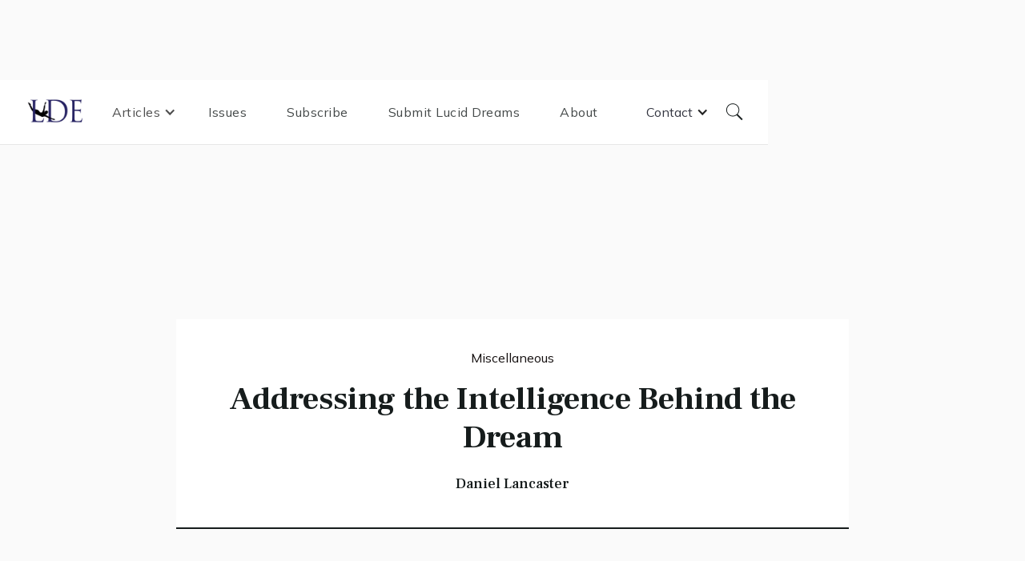

--- FILE ---
content_type: text/html; charset=utf-8
request_url: https://www.luciddreamingmagazine.com/post/addressing-the-intelligence-behind-the-dream
body_size: 8342
content:
<!DOCTYPE html><!-- This site was created in Webflow. https://webflow.com --><!-- Last Published: Sun Dec 07 2025 08:55:37 GMT+0000 (Coordinated Universal Time) --><html data-wf-domain="www.luciddreamingmagazine.com" data-wf-page="60e44197d39875cca7ec1454" data-wf-site="60e44196d39875cf7eec1449" data-wf-collection="60e44197d39875b34aec145d" data-wf-item-slug="addressing-the-intelligence-behind-the-dream"><head><meta charset="utf-8"/><title>Addressing the Intelligence Behind the Dream</title><meta content="Daniel Lancaster shares some thoughts and questions regarding the greater ‘Mind’ behind the dream" name="description"/><meta content="width=device-width, initial-scale=1" name="viewport"/><meta content="Webflow" name="generator"/><link href="https://cdn.prod.website-files.com/60e44196d39875cf7eec1449/css/lucid-dreaming-experience.webflow.shared.cc708ccd7.css" rel="stylesheet" type="text/css"/><link href="https://fonts.googleapis.com" rel="preconnect"/><link href="https://fonts.gstatic.com" rel="preconnect" crossorigin="anonymous"/><script src="https://ajax.googleapis.com/ajax/libs/webfont/1.6.26/webfont.js" type="text/javascript"></script><script type="text/javascript">WebFont.load({  google: {    families: ["Mulish:regular,600,800,italic","Frank Ruhl Libre:regular,500,700,900"]  }});</script><script src="https://use.typekit.net/gls6rzz.js" type="text/javascript"></script><script type="text/javascript">try{Typekit.load();}catch(e){}</script><script type="text/javascript">!function(o,c){var n=c.documentElement,t=" w-mod-";n.className+=t+"js",("ontouchstart"in o||o.DocumentTouch&&c instanceof DocumentTouch)&&(n.className+=t+"touch")}(window,document);</script><link href="https://cdn.prod.website-files.com/60e44196d39875cf7eec1449/611e9da66129e1f9814e3757_Favicon32.png" rel="shortcut icon" type="image/x-icon"/><link href="https://cdn.prod.website-files.com/60e44196d39875cf7eec1449/611e9daaa3894021e8e83d18_Favicon256.png" rel="apple-touch-icon"/><script async="" src="https://www.googletagmanager.com/gtag/js?id=G-9ZC93J2WMJ"></script><script type="text/javascript">window.dataLayer = window.dataLayer || [];function gtag(){dataLayer.push(arguments);}gtag('js', new Date());gtag('config', 'G-9ZC93J2WMJ', {'anonymize_ip': false});</script><script src="https://www.google.com/recaptcha/api.js" type="text/javascript"></script><!-- Global site tag (gtag.js) - Google Analytics -->
<script async src="https://www.googletagmanager.com/gtag/js?id=G-9ZC93J2WMJ"></script>
<script>
  window.dataLayer = window.dataLayer || [];
  function gtag(){dataLayer.push(arguments);}
  gtag('js', new Date());

  gtag('config', 'G-9ZC93J2WMJ');
</script></head><body><div data-collapse="medium" data-animation="default" data-duration="350" data-easing="ease-in-quad" data-easing2="ease-in-quad" data-doc-height="1" role="banner" class="navbar w-nav"><div class="nav-block"><a href="/" class="brand w-nav-brand"><img src="https://cdn.prod.website-files.com/60e44196d39875cf7eec1449/60e82275417957104160a8eb_lde%20logo.png" loading="lazy" sizes="(max-width: 479px) 98vw, (max-width: 767px) 99vw, (max-width: 991px) 100vw, 800.0000610351562px" srcset="https://cdn.prod.website-files.com/60e44196d39875cf7eec1449/60e82275417957104160a8eb_lde%20logo-p-500.png 500w, https://cdn.prod.website-files.com/60e44196d39875cf7eec1449/60e82275417957104160a8eb_lde%20logo.png 800w" alt=""/></a><nav role="navigation" class="nav-menu w-nav-menu"><div data-hover="false" data-delay="0" class="nav-link _0margin w-dropdown"><div class="dropdown-toggle w-dropdown-toggle"><div class="w-icon-dropdown-toggle"></div><div>Articles</div></div><nav class="dropdown-list w-dropdown-list"><div class="navbar-categories w-dyn-list"><div role="list" class="navbar-categories-list w-dyn-items"><div role="listitem" class="collection-item-3 w-dyn-item"><a href="/category/dream-speak" class="nav-link w-nav-link">Dream Speak Interviews</a></div><div role="listitem" class="collection-item-3 w-dyn-item"><a href="/category/solving-problems" class="nav-link w-nav-link">Solving Problems</a></div><div role="listitem" class="collection-item-3 w-dyn-item"><a href="/category/how-to-lucid-dream-techniques-and-tips" class="nav-link w-nav-link">How  to Lucid Dream, Techniques and Tips</a></div><div role="listitem" class="collection-item-3 w-dyn-item"><a href="/category/spiritual" class="nav-link w-nav-link">Spiritual</a></div><div role="listitem" class="collection-item-3 w-dyn-item"><a href="/category/mind-blowing-lucid-dreams" class="nav-link w-nav-link">Mind-blowing Lucid Dreams</a></div><div role="listitem" class="collection-item-3 w-dyn-item"><a href="/category/miscellaneous" class="nav-link w-nav-link">Miscellaneous</a></div><div role="listitem" class="collection-item-3 w-dyn-item"><a href="/category/healing" class="nav-link w-nav-link">Healing</a></div><div role="listitem" class="collection-item-3 w-dyn-item"><a href="/category/nightmares-and-shadow" class="nav-link w-nav-link">Nightmares and Shadow</a></div><div role="listitem" class="collection-item-3 w-dyn-item"><a href="/category/accessing-creativity" class="nav-link w-nav-link">Accessing Creativity</a></div></div></div></nav></div><a href="/issues" class="nav-link w-nav-link">Issues</a><a href="/subscribe" class="nav-link w-nav-link">Subscribe</a><a href="/your-lucid-dreams" class="nav-link w-nav-link">Submit Lucid Dreams</a><a href="/about" class="nav-link w-nav-link">About</a><div data-hover="false" data-delay="0" class="dropdown w-dropdown"><div class="w-dropdown-toggle"><div class="w-icon-dropdown-toggle"></div><div class="text-block">Contact</div></div><nav class="dropdown-list-2 w-dropdown-list"><a href="/contact" class="dropdown-link w-dropdown-link">Contact us</a><a href="/advertising" class="dropdown-link w-dropdown-link">Advertising</a></nav></div></nav><a href="#" class="search-link-block w-inline-block"><div class="search-text-on-hover">Search</div><img src="https://cdn.prod.website-files.com/60e44196d39875cf7eec1449/60e44197d398756d99ec1482_Search.svg" loading="lazy" alt="" class="search-icon"/></a><div class="menu-button w-nav-button"><div class="menu-icon w-icon-nav-menu"></div></div></div></div><div class="search-block"><a data-w-id="f06dd42f-9d5c-cdc1-f26d-e4b59f633875" href="#" class="close-search w-inline-block"><img src="https://cdn.prod.website-files.com/60e44196d39875cf7eec1449/60e44197d398756b72ec1499_icons8-macos-close-96.png" loading="lazy" alt="" class="close-icon"/></a><form action="/search" class="search w-form"><input class="search-input w-input" maxlength="256" name="query" placeholder="Search…" type="search" id="search" required=""/><input type="submit" class="search-button w-button" value="Search"/></form></div><div class="scroll-bar"></div><div class="inner-header-section blog"><div class="inner-hero-block blog"><div class="header-post-info-block"><a href="/category/miscellaneous" class="hero-category-block _0margin w-inline-block"><div style="color:hsla(0, 13.99%, 6.86%, 1.00)" class="post-category">Miscellaneous</div></a><h1 class="inner-post-title">Addressing the Intelligence Behind the Dream</h1><h6 class="heading-4">Daniel Lancaster</h6><div class="date-time-block post-page"><div class="post-date post-page w-dyn-bind-empty"></div><div class="author post-page w-dyn-bind-empty"></div></div></div><div data-w-id="Div Block 22" style="background-image:url(&quot;https://cdn.prod.website-files.com/60e44197d3987537e2ec1460/60fff23bc59b85d880a9c42a_rod-long-TSXUY7rXoGs-unsplash.jpg&quot;);opacity:0" class="post-inner-image-block"></div></div></div><div class="section"><div data-w-id="Div Block 20" class="block-content"><div data-w-id="Rich Text" style="opacity:0" class="post-rich-text w-richtext"><p>When addressing the intelligence behind the dream, I have come to encounter one of two scenarios. The first scenario is that a voice, sometimes male and sometimes female, speaks out of the air with no bodily form in sight. This is what I expect to happen when I ask the awareness behind the dream a question. I find that when this happens, he or she enjoys answering with a memorable statement that is short enough for me to remember upon waking but constructed as a sort of riddle or aphorism that keeps me pondering the depths of its meaning and the various interpretations of it over a longer course of time. It gives me food for thought which leads my mind in new directions concerning the truth for which I’m seeking an answer.<br/></p><p>Now sometimes, if I cannot get a response from the air, I will ask a dream figure for the answer. I suspect that they, or at least most of them, are connected with this greater intelligence. They may or may not know the answer. I’ve had one man refer me to his friend and “boss,” because although he himself didn’t know the answer, his boss did. So, I located this other person he mentioned and was able to get my answer.<br/></p><p>Secondly, there are times when I get no verbal response and there is no one in sight. In this case, often if I continue to explore around, I end up finding various places and artifacts, as well as witnessing certain events, which upon waking I find to be potentially symbolic of the answer. Oftentimes, I have also found that I see imagery in my waking life the next day or two that matches the imagery I saw previously in the dream, and the context of how I see or hear about it in my waking life gives new depth and meaning to the symbols in the dream. Multiple times I have asked a question and then encountered imagery which I then experience again in waking life soon afterward, and this acts like the missing puzzle piece to the interpretation of the message intended.<br/></p><blockquote>To my conscious mind, which I identify as “myself,” I find without fail that the answers which I receive from addressing the greater Mind behind the dream are entirely unpredictable and unconnected with my expectations. <br/></blockquote><p>Sometimes, when I listen to a dream figure talking at length, I marvel at how their words flow so seamlessly and perfectly without me having any idea what they will say next. I specifically recognize and study this fact in my dreams, that the “me” hearing these words is not the same as the one speaking the words. Perhaps we are two parts of the same person, or perhaps we are two distinct beings made of the same “substance.” I suspect this is simply semantics and that I am saying the same thing in two different ways. <br/></p><p>But there is definitely a Mind that is above the dream and distinct from my conscious mind, one which teaches and guides, and one which I can choose to heed or choose to ignore. It is benevolent in nature, and one way or another I consider myself to be a branch of that Mind, like its offspring, or an extension of it. Its wisdom is matched by its knowledge, seeming to have some foresight to use symbols I may encounter in my waking life soon afterward. The nature of dreaming, it seems, is a kind of communication that goes on between myself and the Creator when all other sensory inputs are stilled and silenced.<br/></p><p>The following are five questions that I enjoy asking the greater Mind behind the dream. My Christian worldview slants some of these questions toward biblical language; however, for those who are of differing opinions, I believe the language of the questions can be adjusted while maintaining much of the same meaning and experience.<br/></p><p>1. Questions about historical figures. Once I asked a dream figure, “How did Samuel the Old Testament prophet hear the voice of God so clearly?” I received an interesting response after talking with a couple of characters. A few times I have even had the opportunity to encounter historical figures face to face.<br/></p><p>2. Requests to see angels or those who have passed on. Once, upon my request to see an angel, a woman appeared and explained her role in my wife’s life from since she was a little girl. She was very kind and intelligent, and the whole conversation was incredibly fascinating. I also was able to call and eventually locate my cat that had passed away and give him one more hug and farewell. This helped give me closure to a sudden and unexpected loss.<br/></p><p>3. Prayers to feel the power of the Holy Spirit or unconditional love. I went through a phase where dream after dream, various figures (some I recognized, others I didn’t) came and imparted this power which buzzed with intensity and lifted my mind into a place of total peace and fulfillment, a feeling which I could only interpret as a result of coming into contact with the life force behind all creation.<br/></p><p>4. Request to experience being something else entirely. For example, ask to become a lion, or a bird, or a planet, or even a young child again. What does it feel like? Does your mindset change? Do you feel an entirely new nature? Do you sense a new beauty in the world, or understand life from a new paradigm? Although I have yet to experiment as much with this question, it is very much on my list of things to do. I have gone back into my childhood days multiple times and marveled at the detail and the feeling of being a child again.<br/></p><p>5. A command that something change in waking life. For example, a command for healing to take place (physically or emotionally). Or a command to acquire or enhance a talent or gifting. It may very well be that you are rearranging your brain at the subconscious level or that you are dealing with things directly at the “quantum” level of consciousness and spirit.<br/></p><p>I hope that these thoughts and experiences will spark the imagination of readers to embark on their own adventures. There truly are no limits in the world of dreams, and every new discovery by us oneironauts paves a pathway that others may follow and extend.</p><p><br/></p></div></div></div><div class="lde_issue-section"><div class="block-content issue_para"><div class="issue-cover-holder"><img alt="" loading="lazy" width="187" src="https://cdn.prod.website-files.com/60e44197d3987537e2ec1460/60fff04bd85a935fdf0ffb63_2020-MARCH-LDE-cover-232x300.jpg"/></div><div class="issue-description_wrapper"><div class="issue-paragraph_holder"><p class="paragraph-4">This article was released in issue from </p><p>March 2020</p></div><div class="_2-buttons_holder"><a href="https://cdn.prod.website-files.com/60e44197d3987537e2ec1460/60fff07350639132dcae8550_2020-MARCH-LDE-Web-version.pdf" class="primary-button w-button">Download PDF</a><a href="/issue/march-2020" class="secondary-button w-button">More from that issue</a></div></div></div></div><div class="section"><div data-w-id="Div Block 21" class="block-content bot-margin"><div class="section-title-line bp"><h3 class="section-title">Similar Posts</h3><div class="red-line-small"></div><div class="black-line-big"></div></div><div data-w-id="fe4961cd-14ee-d5c2-4960-0131971010a5" style="opacity:0" class="w-dyn-list"><article data-w-id="fe4961cd-14ee-d5c2-4960-0131971010a6" style="opacity:0" role="list" class="simular-post-collection-list w-dyn-items"><div role="listitem" class="w-dyn-item"><div class="post-block"><a href="/post/stars-of-clay" class="post-image-block-link all-posts-block w-inline-block"><img src="https://cdn.prod.website-files.com/60e44197d3987537e2ec1460/61431ff0c46a7e879448a90b_jason-jarrach-8grom09QaDs-unsplash.jpg" loading="lazy" alt="" sizes="(max-width: 479px) 100vw, (max-width: 767px) 83vw, (max-width: 991px) 85vw, (max-width: 1919px) 28vw, 373.328125px" srcset="https://cdn.prod.website-files.com/60e44197d3987537e2ec1460/61431ff0c46a7e879448a90b_jason-jarrach-8grom09QaDs-unsplash-p-500.jpeg 500w, https://cdn.prod.website-files.com/60e44197d3987537e2ec1460/61431ff0c46a7e879448a90b_jason-jarrach-8grom09QaDs-unsplash.jpg 640w" class="post-image"/></a><div class="post-info-block-small"><a href="/category/miscellaneous" class="category-block w-inline-block"><div style="background-color:hsla(0, 13.99%, 6.86%, 1.00)" class="category-line"></div><div style="color:hsla(0, 13.99%, 6.86%, 1.00)" class="post-category">Miscellaneous</div></a><a href="/post/stars-of-clay" class="title-link-block w-inline-block"><h4 class="post-title h4">Stars of Clay</h4><p>An excerpt from a short story by Justin Phillips</p></a><div class="date-time-block"><div class="post-date w-dyn-bind-empty"></div><div class="author">Justin Phillips</div></div></div></div></div><div role="listitem" class="w-dyn-item"><div class="post-block"><a href="/post/an-experiment-with-a-twist" class="post-image-block-link all-posts-block w-inline-block"><img src="https://cdn.prod.website-files.com/60e44197d3987537e2ec1460/61431b05b80ebc388b848a13_guille-pozzi-y1wVavuxZtE-unsplash.jpg" loading="lazy" alt="" class="post-image"/></a><div class="post-info-block-small"><a href="/category/miscellaneous" class="category-block w-inline-block"><div style="background-color:hsla(0, 13.99%, 6.86%, 1.00)" class="category-line"></div><div style="color:hsla(0, 13.99%, 6.86%, 1.00)" class="post-category">Miscellaneous</div></a><a href="/post/an-experiment-with-a-twist" class="title-link-block w-inline-block"><h4 class="post-title h4">An Experiment with a Twist</h4><p>A mother and daughter lucid dream experiment by Cam Lin.</p></a><div class="date-time-block"><div class="post-date w-dyn-bind-empty"></div><div class="author">Cam Lin</div></div></div></div></div><div role="listitem" class="w-dyn-item"><div class="post-block"><a href="/post/outside-of-time-space-and-consciousness" class="post-image-block-link all-posts-block w-inline-block"><img src="https://cdn.prod.website-files.com/60e44197d3987537e2ec1460/611e85ad2fd96f257027f519_aron-visuals-BXOXnQ26B7o-unsplash.jpg" loading="lazy" alt="" class="post-image"/></a><div class="post-info-block-small"><a href="/category/miscellaneous" class="category-block w-inline-block"><div style="background-color:hsla(0, 13.99%, 6.86%, 1.00)" class="category-line"></div><div style="color:hsla(0, 13.99%, 6.86%, 1.00)" class="post-category">Miscellaneous</div></a><a href="/post/outside-of-time-space-and-consciousness" class="title-link-block w-inline-block"><h4 class="post-title h4">Outside of Time, Space, and Consciousness</h4><p>Lucy Gillis explores the possibilities of what may lie behind some unusual lucid dreaming events</p></a><div class="date-time-block"><div class="post-date w-dyn-bind-empty"></div><div class="author">Lucy Gillis</div></div></div></div></div></article></div></div></div><div class="support_section"><div class="support_wrapper"><div data-w-id="718382e3-1d5e-9ae7-a964-6af419254d56" class="block-content support_block"><div class="support_heading"><h2 class="heading-3">Support our mission!</h2><p class="paragraph-2">To keep the LDE as a free resource for lucid dreamers around the world, consider making a one time, monthly or quarterly donation via Patreon or Paypal. <br/><br/>Your support helps pay for the annual costs of this volunteer effort.</p><div class="support_buttons"><a href="https://www.patreon.com/luciddreamingexperience" target="_blank" class="primary-button w-button">Become Patreon</a><a href="https://paypal.me/robertwaggonerLDE" target="_blank" class="secondary-button support_button_style w-button">Paypal donation</a></div></div></div></div></div><div class="instagram"><a href="https://university.webflow.com/lesson/instagram-gallery" target="_blank" class="instagram-block w-inline-block"><div class="instagram-image image-1"></div></a><a href="https://university.webflow.com/lesson/instagram-gallery" target="_blank" class="instagram-block w-inline-block"><div class="instagram-image image-2"></div></a><a href="https://university.webflow.com/lesson/instagram-gallery" target="_blank" class="instagram-block w-inline-block"><div class="instagram-image image-3"></div></a><a href="https://university.webflow.com/lesson/instagram-gallery" target="_blank" class="instagram-block w-inline-block"><div class="instagram-image image-4"></div></a><a href="https://university.webflow.com/lesson/instagram-gallery" target="_blank" class="instagram-block w-inline-block"><div class="instagram-image image-5"></div></a></div><footer id="footer" class="footer"><div class="footer-block"><div class="top-footer-block"><a href="/" class="footer-logo-link w-inline-block"><h1 class="logo-heading">LDE</h1></a><div class="social-media-footer"><a href="https://www.facebook.com/LucidDreamMagazine" target="_blank" class="social-media-text-link">Facebook</a><a href="https://www.instagram.com/robertwaggonerlucid/" target="_blank" class="social-media-text-link">Instagram</a><a href="https://twitter.com/dreambob" target="_blank" class="social-media-text-link">Twitter</a></div></div><div class="middle-footer-block"><div><ul role="list" class="w-list-unstyled"><li><h5 class="footer-title">Pages</h5><a href="/" class="footer-link">Home</a><a href="/issues" class="footer-link">Issues</a><a href="/subscribe" class="footer-link">Subscribe</a><a href="/your-lucid-dreams" class="footer-link">Your Lucid Dreams</a><a href="/about" class="footer-link">About</a><a href="/contact" class="footer-link">Contact</a><a href="/advertising" class="footer-link">Advertising</a><a href="https://cdn.prod.website-files.com/60e44196d39875cf7eec1449/65fdd7e00fb6ddf39036c02e_LDE%20INDEX%202016.docx" class="footer-link">Index</a></li></ul></div><div><ul role="list" class="w-list-unstyled"><li><h5 class="footer-title">Articles</h5><div class="w-dyn-list"><div role="list" class="w-dyn-items"><div role="listitem" class="w-dyn-item"><a href="/category/dream-speak" class="footer-link">Dream Speak Interviews</a></div><div role="listitem" class="w-dyn-item"><a href="/category/solving-problems" class="footer-link">Solving Problems</a></div><div role="listitem" class="w-dyn-item"><a href="/category/how-to-lucid-dream-techniques-and-tips" class="footer-link">How  to Lucid Dream, Techniques and Tips</a></div><div role="listitem" class="w-dyn-item"><a href="/category/spiritual" class="footer-link">Spiritual</a></div><div role="listitem" class="w-dyn-item"><a href="/category/mind-blowing-lucid-dreams" class="footer-link">Mind-blowing Lucid Dreams</a></div><div role="listitem" class="w-dyn-item"><a href="/category/miscellaneous" class="footer-link">Miscellaneous</a></div><div role="listitem" class="w-dyn-item"><a href="/category/healing" class="footer-link">Healing</a></div><div role="listitem" class="w-dyn-item"><a href="/category/nightmares-and-shadow" class="footer-link">Nightmares and Shadow</a></div><div role="listitem" class="w-dyn-item"><a href="/category/accessing-creativity" class="footer-link">Accessing Creativity</a></div></div></div></li></ul></div><div><h5 class="footer-title">Subscribe for free!</h5><div id="Subscribe-Footer" class="footer-form-block w-form"><form id="wf-form-Subscribe-Footer" name="wf-form-Subscribe-Footer" data-name="Subscribe Footer" method="get" class="footer-form" data-wf-page-id="60e44197d39875cca7ec1454" data-wf-element-id="80dcfef2-5b44-28cb-289c-30d937b752e0"><div data-w-id="d5c8b84b-d161-adbb-7287-809e40a9c254" class="div-block-5"><input class="footer-text-field w-input" maxlength="256" name="Email" data-name="Email" placeholder="Enter your email" type="text" id="Email"/><input type="submit" data-wait="Please wait..." class="footer-submit-btn w-button" value="Submit"/></div><div class="captcha_holder"><div data-sitekey="6LdbOxYcAAAAAFzpHe8fvbzxJDWYMEVsyn5RKnGP" class="w-form-formrecaptcha g-recaptcha g-recaptcha-error g-recaptcha-disabled"></div></div></form><div class="w-form-done"><div>Thank you! Your submission has been received!</div></div><div class="w-form-fail"><div>Oops! Something went wrong while submitting the form.</div></div></div></div></div><div class="note"><p class="paragraph-3">All material in Lucid Dreaming Experience is the copyright of the respective contributor, unless otherwise indicated. No portion of Lucid Dreaming Experience may be reproduced or used in any way without the expressed written permission of the individual author, or editors. Views and opinions expressed are those of the contributing authors and are not necessarily those of the editors of Lucid Dreaming Experience.</p><div class="divider"></div></div><div class="bottom-footer"><div class="powered">Designed with love by <a href="https://www.maksbylica.com/" target="_blank" class="webflow-link">Maks Bylica</a></div></div></div></footer><script src="https://d3e54v103j8qbb.cloudfront.net/js/jquery-3.5.1.min.dc5e7f18c8.js?site=60e44196d39875cf7eec1449" type="text/javascript" integrity="sha256-9/aliU8dGd2tb6OSsuzixeV4y/faTqgFtohetphbbj0=" crossorigin="anonymous"></script><script src="https://cdn.prod.website-files.com/60e44196d39875cf7eec1449/js/webflow.schunk.36b8fb49256177c8.js" type="text/javascript"></script><script src="https://cdn.prod.website-files.com/60e44196d39875cf7eec1449/js/webflow.schunk.f6599ab7fbd17a08.js" type="text/javascript"></script><script src="https://cdn.prod.website-files.com/60e44196d39875cf7eec1449/js/webflow.958bdb20.f7c4720dbb32fec2.js" type="text/javascript"></script></body></html>

--- FILE ---
content_type: text/html; charset=utf-8
request_url: https://www.google.com/recaptcha/api2/anchor?ar=1&k=6LdbOxYcAAAAAFzpHe8fvbzxJDWYMEVsyn5RKnGP&co=aHR0cHM6Ly93d3cubHVjaWRkcmVhbWluZ21hZ2F6aW5lLmNvbTo0NDM.&hl=en&v=N67nZn4AqZkNcbeMu4prBgzg&size=normal&anchor-ms=20000&execute-ms=30000&cb=71z0fvp83hvi
body_size: 49523
content:
<!DOCTYPE HTML><html dir="ltr" lang="en"><head><meta http-equiv="Content-Type" content="text/html; charset=UTF-8">
<meta http-equiv="X-UA-Compatible" content="IE=edge">
<title>reCAPTCHA</title>
<style type="text/css">
/* cyrillic-ext */
@font-face {
  font-family: 'Roboto';
  font-style: normal;
  font-weight: 400;
  font-stretch: 100%;
  src: url(//fonts.gstatic.com/s/roboto/v48/KFO7CnqEu92Fr1ME7kSn66aGLdTylUAMa3GUBHMdazTgWw.woff2) format('woff2');
  unicode-range: U+0460-052F, U+1C80-1C8A, U+20B4, U+2DE0-2DFF, U+A640-A69F, U+FE2E-FE2F;
}
/* cyrillic */
@font-face {
  font-family: 'Roboto';
  font-style: normal;
  font-weight: 400;
  font-stretch: 100%;
  src: url(//fonts.gstatic.com/s/roboto/v48/KFO7CnqEu92Fr1ME7kSn66aGLdTylUAMa3iUBHMdazTgWw.woff2) format('woff2');
  unicode-range: U+0301, U+0400-045F, U+0490-0491, U+04B0-04B1, U+2116;
}
/* greek-ext */
@font-face {
  font-family: 'Roboto';
  font-style: normal;
  font-weight: 400;
  font-stretch: 100%;
  src: url(//fonts.gstatic.com/s/roboto/v48/KFO7CnqEu92Fr1ME7kSn66aGLdTylUAMa3CUBHMdazTgWw.woff2) format('woff2');
  unicode-range: U+1F00-1FFF;
}
/* greek */
@font-face {
  font-family: 'Roboto';
  font-style: normal;
  font-weight: 400;
  font-stretch: 100%;
  src: url(//fonts.gstatic.com/s/roboto/v48/KFO7CnqEu92Fr1ME7kSn66aGLdTylUAMa3-UBHMdazTgWw.woff2) format('woff2');
  unicode-range: U+0370-0377, U+037A-037F, U+0384-038A, U+038C, U+038E-03A1, U+03A3-03FF;
}
/* math */
@font-face {
  font-family: 'Roboto';
  font-style: normal;
  font-weight: 400;
  font-stretch: 100%;
  src: url(//fonts.gstatic.com/s/roboto/v48/KFO7CnqEu92Fr1ME7kSn66aGLdTylUAMawCUBHMdazTgWw.woff2) format('woff2');
  unicode-range: U+0302-0303, U+0305, U+0307-0308, U+0310, U+0312, U+0315, U+031A, U+0326-0327, U+032C, U+032F-0330, U+0332-0333, U+0338, U+033A, U+0346, U+034D, U+0391-03A1, U+03A3-03A9, U+03B1-03C9, U+03D1, U+03D5-03D6, U+03F0-03F1, U+03F4-03F5, U+2016-2017, U+2034-2038, U+203C, U+2040, U+2043, U+2047, U+2050, U+2057, U+205F, U+2070-2071, U+2074-208E, U+2090-209C, U+20D0-20DC, U+20E1, U+20E5-20EF, U+2100-2112, U+2114-2115, U+2117-2121, U+2123-214F, U+2190, U+2192, U+2194-21AE, U+21B0-21E5, U+21F1-21F2, U+21F4-2211, U+2213-2214, U+2216-22FF, U+2308-230B, U+2310, U+2319, U+231C-2321, U+2336-237A, U+237C, U+2395, U+239B-23B7, U+23D0, U+23DC-23E1, U+2474-2475, U+25AF, U+25B3, U+25B7, U+25BD, U+25C1, U+25CA, U+25CC, U+25FB, U+266D-266F, U+27C0-27FF, U+2900-2AFF, U+2B0E-2B11, U+2B30-2B4C, U+2BFE, U+3030, U+FF5B, U+FF5D, U+1D400-1D7FF, U+1EE00-1EEFF;
}
/* symbols */
@font-face {
  font-family: 'Roboto';
  font-style: normal;
  font-weight: 400;
  font-stretch: 100%;
  src: url(//fonts.gstatic.com/s/roboto/v48/KFO7CnqEu92Fr1ME7kSn66aGLdTylUAMaxKUBHMdazTgWw.woff2) format('woff2');
  unicode-range: U+0001-000C, U+000E-001F, U+007F-009F, U+20DD-20E0, U+20E2-20E4, U+2150-218F, U+2190, U+2192, U+2194-2199, U+21AF, U+21E6-21F0, U+21F3, U+2218-2219, U+2299, U+22C4-22C6, U+2300-243F, U+2440-244A, U+2460-24FF, U+25A0-27BF, U+2800-28FF, U+2921-2922, U+2981, U+29BF, U+29EB, U+2B00-2BFF, U+4DC0-4DFF, U+FFF9-FFFB, U+10140-1018E, U+10190-1019C, U+101A0, U+101D0-101FD, U+102E0-102FB, U+10E60-10E7E, U+1D2C0-1D2D3, U+1D2E0-1D37F, U+1F000-1F0FF, U+1F100-1F1AD, U+1F1E6-1F1FF, U+1F30D-1F30F, U+1F315, U+1F31C, U+1F31E, U+1F320-1F32C, U+1F336, U+1F378, U+1F37D, U+1F382, U+1F393-1F39F, U+1F3A7-1F3A8, U+1F3AC-1F3AF, U+1F3C2, U+1F3C4-1F3C6, U+1F3CA-1F3CE, U+1F3D4-1F3E0, U+1F3ED, U+1F3F1-1F3F3, U+1F3F5-1F3F7, U+1F408, U+1F415, U+1F41F, U+1F426, U+1F43F, U+1F441-1F442, U+1F444, U+1F446-1F449, U+1F44C-1F44E, U+1F453, U+1F46A, U+1F47D, U+1F4A3, U+1F4B0, U+1F4B3, U+1F4B9, U+1F4BB, U+1F4BF, U+1F4C8-1F4CB, U+1F4D6, U+1F4DA, U+1F4DF, U+1F4E3-1F4E6, U+1F4EA-1F4ED, U+1F4F7, U+1F4F9-1F4FB, U+1F4FD-1F4FE, U+1F503, U+1F507-1F50B, U+1F50D, U+1F512-1F513, U+1F53E-1F54A, U+1F54F-1F5FA, U+1F610, U+1F650-1F67F, U+1F687, U+1F68D, U+1F691, U+1F694, U+1F698, U+1F6AD, U+1F6B2, U+1F6B9-1F6BA, U+1F6BC, U+1F6C6-1F6CF, U+1F6D3-1F6D7, U+1F6E0-1F6EA, U+1F6F0-1F6F3, U+1F6F7-1F6FC, U+1F700-1F7FF, U+1F800-1F80B, U+1F810-1F847, U+1F850-1F859, U+1F860-1F887, U+1F890-1F8AD, U+1F8B0-1F8BB, U+1F8C0-1F8C1, U+1F900-1F90B, U+1F93B, U+1F946, U+1F984, U+1F996, U+1F9E9, U+1FA00-1FA6F, U+1FA70-1FA7C, U+1FA80-1FA89, U+1FA8F-1FAC6, U+1FACE-1FADC, U+1FADF-1FAE9, U+1FAF0-1FAF8, U+1FB00-1FBFF;
}
/* vietnamese */
@font-face {
  font-family: 'Roboto';
  font-style: normal;
  font-weight: 400;
  font-stretch: 100%;
  src: url(//fonts.gstatic.com/s/roboto/v48/KFO7CnqEu92Fr1ME7kSn66aGLdTylUAMa3OUBHMdazTgWw.woff2) format('woff2');
  unicode-range: U+0102-0103, U+0110-0111, U+0128-0129, U+0168-0169, U+01A0-01A1, U+01AF-01B0, U+0300-0301, U+0303-0304, U+0308-0309, U+0323, U+0329, U+1EA0-1EF9, U+20AB;
}
/* latin-ext */
@font-face {
  font-family: 'Roboto';
  font-style: normal;
  font-weight: 400;
  font-stretch: 100%;
  src: url(//fonts.gstatic.com/s/roboto/v48/KFO7CnqEu92Fr1ME7kSn66aGLdTylUAMa3KUBHMdazTgWw.woff2) format('woff2');
  unicode-range: U+0100-02BA, U+02BD-02C5, U+02C7-02CC, U+02CE-02D7, U+02DD-02FF, U+0304, U+0308, U+0329, U+1D00-1DBF, U+1E00-1E9F, U+1EF2-1EFF, U+2020, U+20A0-20AB, U+20AD-20C0, U+2113, U+2C60-2C7F, U+A720-A7FF;
}
/* latin */
@font-face {
  font-family: 'Roboto';
  font-style: normal;
  font-weight: 400;
  font-stretch: 100%;
  src: url(//fonts.gstatic.com/s/roboto/v48/KFO7CnqEu92Fr1ME7kSn66aGLdTylUAMa3yUBHMdazQ.woff2) format('woff2');
  unicode-range: U+0000-00FF, U+0131, U+0152-0153, U+02BB-02BC, U+02C6, U+02DA, U+02DC, U+0304, U+0308, U+0329, U+2000-206F, U+20AC, U+2122, U+2191, U+2193, U+2212, U+2215, U+FEFF, U+FFFD;
}
/* cyrillic-ext */
@font-face {
  font-family: 'Roboto';
  font-style: normal;
  font-weight: 500;
  font-stretch: 100%;
  src: url(//fonts.gstatic.com/s/roboto/v48/KFO7CnqEu92Fr1ME7kSn66aGLdTylUAMa3GUBHMdazTgWw.woff2) format('woff2');
  unicode-range: U+0460-052F, U+1C80-1C8A, U+20B4, U+2DE0-2DFF, U+A640-A69F, U+FE2E-FE2F;
}
/* cyrillic */
@font-face {
  font-family: 'Roboto';
  font-style: normal;
  font-weight: 500;
  font-stretch: 100%;
  src: url(//fonts.gstatic.com/s/roboto/v48/KFO7CnqEu92Fr1ME7kSn66aGLdTylUAMa3iUBHMdazTgWw.woff2) format('woff2');
  unicode-range: U+0301, U+0400-045F, U+0490-0491, U+04B0-04B1, U+2116;
}
/* greek-ext */
@font-face {
  font-family: 'Roboto';
  font-style: normal;
  font-weight: 500;
  font-stretch: 100%;
  src: url(//fonts.gstatic.com/s/roboto/v48/KFO7CnqEu92Fr1ME7kSn66aGLdTylUAMa3CUBHMdazTgWw.woff2) format('woff2');
  unicode-range: U+1F00-1FFF;
}
/* greek */
@font-face {
  font-family: 'Roboto';
  font-style: normal;
  font-weight: 500;
  font-stretch: 100%;
  src: url(//fonts.gstatic.com/s/roboto/v48/KFO7CnqEu92Fr1ME7kSn66aGLdTylUAMa3-UBHMdazTgWw.woff2) format('woff2');
  unicode-range: U+0370-0377, U+037A-037F, U+0384-038A, U+038C, U+038E-03A1, U+03A3-03FF;
}
/* math */
@font-face {
  font-family: 'Roboto';
  font-style: normal;
  font-weight: 500;
  font-stretch: 100%;
  src: url(//fonts.gstatic.com/s/roboto/v48/KFO7CnqEu92Fr1ME7kSn66aGLdTylUAMawCUBHMdazTgWw.woff2) format('woff2');
  unicode-range: U+0302-0303, U+0305, U+0307-0308, U+0310, U+0312, U+0315, U+031A, U+0326-0327, U+032C, U+032F-0330, U+0332-0333, U+0338, U+033A, U+0346, U+034D, U+0391-03A1, U+03A3-03A9, U+03B1-03C9, U+03D1, U+03D5-03D6, U+03F0-03F1, U+03F4-03F5, U+2016-2017, U+2034-2038, U+203C, U+2040, U+2043, U+2047, U+2050, U+2057, U+205F, U+2070-2071, U+2074-208E, U+2090-209C, U+20D0-20DC, U+20E1, U+20E5-20EF, U+2100-2112, U+2114-2115, U+2117-2121, U+2123-214F, U+2190, U+2192, U+2194-21AE, U+21B0-21E5, U+21F1-21F2, U+21F4-2211, U+2213-2214, U+2216-22FF, U+2308-230B, U+2310, U+2319, U+231C-2321, U+2336-237A, U+237C, U+2395, U+239B-23B7, U+23D0, U+23DC-23E1, U+2474-2475, U+25AF, U+25B3, U+25B7, U+25BD, U+25C1, U+25CA, U+25CC, U+25FB, U+266D-266F, U+27C0-27FF, U+2900-2AFF, U+2B0E-2B11, U+2B30-2B4C, U+2BFE, U+3030, U+FF5B, U+FF5D, U+1D400-1D7FF, U+1EE00-1EEFF;
}
/* symbols */
@font-face {
  font-family: 'Roboto';
  font-style: normal;
  font-weight: 500;
  font-stretch: 100%;
  src: url(//fonts.gstatic.com/s/roboto/v48/KFO7CnqEu92Fr1ME7kSn66aGLdTylUAMaxKUBHMdazTgWw.woff2) format('woff2');
  unicode-range: U+0001-000C, U+000E-001F, U+007F-009F, U+20DD-20E0, U+20E2-20E4, U+2150-218F, U+2190, U+2192, U+2194-2199, U+21AF, U+21E6-21F0, U+21F3, U+2218-2219, U+2299, U+22C4-22C6, U+2300-243F, U+2440-244A, U+2460-24FF, U+25A0-27BF, U+2800-28FF, U+2921-2922, U+2981, U+29BF, U+29EB, U+2B00-2BFF, U+4DC0-4DFF, U+FFF9-FFFB, U+10140-1018E, U+10190-1019C, U+101A0, U+101D0-101FD, U+102E0-102FB, U+10E60-10E7E, U+1D2C0-1D2D3, U+1D2E0-1D37F, U+1F000-1F0FF, U+1F100-1F1AD, U+1F1E6-1F1FF, U+1F30D-1F30F, U+1F315, U+1F31C, U+1F31E, U+1F320-1F32C, U+1F336, U+1F378, U+1F37D, U+1F382, U+1F393-1F39F, U+1F3A7-1F3A8, U+1F3AC-1F3AF, U+1F3C2, U+1F3C4-1F3C6, U+1F3CA-1F3CE, U+1F3D4-1F3E0, U+1F3ED, U+1F3F1-1F3F3, U+1F3F5-1F3F7, U+1F408, U+1F415, U+1F41F, U+1F426, U+1F43F, U+1F441-1F442, U+1F444, U+1F446-1F449, U+1F44C-1F44E, U+1F453, U+1F46A, U+1F47D, U+1F4A3, U+1F4B0, U+1F4B3, U+1F4B9, U+1F4BB, U+1F4BF, U+1F4C8-1F4CB, U+1F4D6, U+1F4DA, U+1F4DF, U+1F4E3-1F4E6, U+1F4EA-1F4ED, U+1F4F7, U+1F4F9-1F4FB, U+1F4FD-1F4FE, U+1F503, U+1F507-1F50B, U+1F50D, U+1F512-1F513, U+1F53E-1F54A, U+1F54F-1F5FA, U+1F610, U+1F650-1F67F, U+1F687, U+1F68D, U+1F691, U+1F694, U+1F698, U+1F6AD, U+1F6B2, U+1F6B9-1F6BA, U+1F6BC, U+1F6C6-1F6CF, U+1F6D3-1F6D7, U+1F6E0-1F6EA, U+1F6F0-1F6F3, U+1F6F7-1F6FC, U+1F700-1F7FF, U+1F800-1F80B, U+1F810-1F847, U+1F850-1F859, U+1F860-1F887, U+1F890-1F8AD, U+1F8B0-1F8BB, U+1F8C0-1F8C1, U+1F900-1F90B, U+1F93B, U+1F946, U+1F984, U+1F996, U+1F9E9, U+1FA00-1FA6F, U+1FA70-1FA7C, U+1FA80-1FA89, U+1FA8F-1FAC6, U+1FACE-1FADC, U+1FADF-1FAE9, U+1FAF0-1FAF8, U+1FB00-1FBFF;
}
/* vietnamese */
@font-face {
  font-family: 'Roboto';
  font-style: normal;
  font-weight: 500;
  font-stretch: 100%;
  src: url(//fonts.gstatic.com/s/roboto/v48/KFO7CnqEu92Fr1ME7kSn66aGLdTylUAMa3OUBHMdazTgWw.woff2) format('woff2');
  unicode-range: U+0102-0103, U+0110-0111, U+0128-0129, U+0168-0169, U+01A0-01A1, U+01AF-01B0, U+0300-0301, U+0303-0304, U+0308-0309, U+0323, U+0329, U+1EA0-1EF9, U+20AB;
}
/* latin-ext */
@font-face {
  font-family: 'Roboto';
  font-style: normal;
  font-weight: 500;
  font-stretch: 100%;
  src: url(//fonts.gstatic.com/s/roboto/v48/KFO7CnqEu92Fr1ME7kSn66aGLdTylUAMa3KUBHMdazTgWw.woff2) format('woff2');
  unicode-range: U+0100-02BA, U+02BD-02C5, U+02C7-02CC, U+02CE-02D7, U+02DD-02FF, U+0304, U+0308, U+0329, U+1D00-1DBF, U+1E00-1E9F, U+1EF2-1EFF, U+2020, U+20A0-20AB, U+20AD-20C0, U+2113, U+2C60-2C7F, U+A720-A7FF;
}
/* latin */
@font-face {
  font-family: 'Roboto';
  font-style: normal;
  font-weight: 500;
  font-stretch: 100%;
  src: url(//fonts.gstatic.com/s/roboto/v48/KFO7CnqEu92Fr1ME7kSn66aGLdTylUAMa3yUBHMdazQ.woff2) format('woff2');
  unicode-range: U+0000-00FF, U+0131, U+0152-0153, U+02BB-02BC, U+02C6, U+02DA, U+02DC, U+0304, U+0308, U+0329, U+2000-206F, U+20AC, U+2122, U+2191, U+2193, U+2212, U+2215, U+FEFF, U+FFFD;
}
/* cyrillic-ext */
@font-face {
  font-family: 'Roboto';
  font-style: normal;
  font-weight: 900;
  font-stretch: 100%;
  src: url(//fonts.gstatic.com/s/roboto/v48/KFO7CnqEu92Fr1ME7kSn66aGLdTylUAMa3GUBHMdazTgWw.woff2) format('woff2');
  unicode-range: U+0460-052F, U+1C80-1C8A, U+20B4, U+2DE0-2DFF, U+A640-A69F, U+FE2E-FE2F;
}
/* cyrillic */
@font-face {
  font-family: 'Roboto';
  font-style: normal;
  font-weight: 900;
  font-stretch: 100%;
  src: url(//fonts.gstatic.com/s/roboto/v48/KFO7CnqEu92Fr1ME7kSn66aGLdTylUAMa3iUBHMdazTgWw.woff2) format('woff2');
  unicode-range: U+0301, U+0400-045F, U+0490-0491, U+04B0-04B1, U+2116;
}
/* greek-ext */
@font-face {
  font-family: 'Roboto';
  font-style: normal;
  font-weight: 900;
  font-stretch: 100%;
  src: url(//fonts.gstatic.com/s/roboto/v48/KFO7CnqEu92Fr1ME7kSn66aGLdTylUAMa3CUBHMdazTgWw.woff2) format('woff2');
  unicode-range: U+1F00-1FFF;
}
/* greek */
@font-face {
  font-family: 'Roboto';
  font-style: normal;
  font-weight: 900;
  font-stretch: 100%;
  src: url(//fonts.gstatic.com/s/roboto/v48/KFO7CnqEu92Fr1ME7kSn66aGLdTylUAMa3-UBHMdazTgWw.woff2) format('woff2');
  unicode-range: U+0370-0377, U+037A-037F, U+0384-038A, U+038C, U+038E-03A1, U+03A3-03FF;
}
/* math */
@font-face {
  font-family: 'Roboto';
  font-style: normal;
  font-weight: 900;
  font-stretch: 100%;
  src: url(//fonts.gstatic.com/s/roboto/v48/KFO7CnqEu92Fr1ME7kSn66aGLdTylUAMawCUBHMdazTgWw.woff2) format('woff2');
  unicode-range: U+0302-0303, U+0305, U+0307-0308, U+0310, U+0312, U+0315, U+031A, U+0326-0327, U+032C, U+032F-0330, U+0332-0333, U+0338, U+033A, U+0346, U+034D, U+0391-03A1, U+03A3-03A9, U+03B1-03C9, U+03D1, U+03D5-03D6, U+03F0-03F1, U+03F4-03F5, U+2016-2017, U+2034-2038, U+203C, U+2040, U+2043, U+2047, U+2050, U+2057, U+205F, U+2070-2071, U+2074-208E, U+2090-209C, U+20D0-20DC, U+20E1, U+20E5-20EF, U+2100-2112, U+2114-2115, U+2117-2121, U+2123-214F, U+2190, U+2192, U+2194-21AE, U+21B0-21E5, U+21F1-21F2, U+21F4-2211, U+2213-2214, U+2216-22FF, U+2308-230B, U+2310, U+2319, U+231C-2321, U+2336-237A, U+237C, U+2395, U+239B-23B7, U+23D0, U+23DC-23E1, U+2474-2475, U+25AF, U+25B3, U+25B7, U+25BD, U+25C1, U+25CA, U+25CC, U+25FB, U+266D-266F, U+27C0-27FF, U+2900-2AFF, U+2B0E-2B11, U+2B30-2B4C, U+2BFE, U+3030, U+FF5B, U+FF5D, U+1D400-1D7FF, U+1EE00-1EEFF;
}
/* symbols */
@font-face {
  font-family: 'Roboto';
  font-style: normal;
  font-weight: 900;
  font-stretch: 100%;
  src: url(//fonts.gstatic.com/s/roboto/v48/KFO7CnqEu92Fr1ME7kSn66aGLdTylUAMaxKUBHMdazTgWw.woff2) format('woff2');
  unicode-range: U+0001-000C, U+000E-001F, U+007F-009F, U+20DD-20E0, U+20E2-20E4, U+2150-218F, U+2190, U+2192, U+2194-2199, U+21AF, U+21E6-21F0, U+21F3, U+2218-2219, U+2299, U+22C4-22C6, U+2300-243F, U+2440-244A, U+2460-24FF, U+25A0-27BF, U+2800-28FF, U+2921-2922, U+2981, U+29BF, U+29EB, U+2B00-2BFF, U+4DC0-4DFF, U+FFF9-FFFB, U+10140-1018E, U+10190-1019C, U+101A0, U+101D0-101FD, U+102E0-102FB, U+10E60-10E7E, U+1D2C0-1D2D3, U+1D2E0-1D37F, U+1F000-1F0FF, U+1F100-1F1AD, U+1F1E6-1F1FF, U+1F30D-1F30F, U+1F315, U+1F31C, U+1F31E, U+1F320-1F32C, U+1F336, U+1F378, U+1F37D, U+1F382, U+1F393-1F39F, U+1F3A7-1F3A8, U+1F3AC-1F3AF, U+1F3C2, U+1F3C4-1F3C6, U+1F3CA-1F3CE, U+1F3D4-1F3E0, U+1F3ED, U+1F3F1-1F3F3, U+1F3F5-1F3F7, U+1F408, U+1F415, U+1F41F, U+1F426, U+1F43F, U+1F441-1F442, U+1F444, U+1F446-1F449, U+1F44C-1F44E, U+1F453, U+1F46A, U+1F47D, U+1F4A3, U+1F4B0, U+1F4B3, U+1F4B9, U+1F4BB, U+1F4BF, U+1F4C8-1F4CB, U+1F4D6, U+1F4DA, U+1F4DF, U+1F4E3-1F4E6, U+1F4EA-1F4ED, U+1F4F7, U+1F4F9-1F4FB, U+1F4FD-1F4FE, U+1F503, U+1F507-1F50B, U+1F50D, U+1F512-1F513, U+1F53E-1F54A, U+1F54F-1F5FA, U+1F610, U+1F650-1F67F, U+1F687, U+1F68D, U+1F691, U+1F694, U+1F698, U+1F6AD, U+1F6B2, U+1F6B9-1F6BA, U+1F6BC, U+1F6C6-1F6CF, U+1F6D3-1F6D7, U+1F6E0-1F6EA, U+1F6F0-1F6F3, U+1F6F7-1F6FC, U+1F700-1F7FF, U+1F800-1F80B, U+1F810-1F847, U+1F850-1F859, U+1F860-1F887, U+1F890-1F8AD, U+1F8B0-1F8BB, U+1F8C0-1F8C1, U+1F900-1F90B, U+1F93B, U+1F946, U+1F984, U+1F996, U+1F9E9, U+1FA00-1FA6F, U+1FA70-1FA7C, U+1FA80-1FA89, U+1FA8F-1FAC6, U+1FACE-1FADC, U+1FADF-1FAE9, U+1FAF0-1FAF8, U+1FB00-1FBFF;
}
/* vietnamese */
@font-face {
  font-family: 'Roboto';
  font-style: normal;
  font-weight: 900;
  font-stretch: 100%;
  src: url(//fonts.gstatic.com/s/roboto/v48/KFO7CnqEu92Fr1ME7kSn66aGLdTylUAMa3OUBHMdazTgWw.woff2) format('woff2');
  unicode-range: U+0102-0103, U+0110-0111, U+0128-0129, U+0168-0169, U+01A0-01A1, U+01AF-01B0, U+0300-0301, U+0303-0304, U+0308-0309, U+0323, U+0329, U+1EA0-1EF9, U+20AB;
}
/* latin-ext */
@font-face {
  font-family: 'Roboto';
  font-style: normal;
  font-weight: 900;
  font-stretch: 100%;
  src: url(//fonts.gstatic.com/s/roboto/v48/KFO7CnqEu92Fr1ME7kSn66aGLdTylUAMa3KUBHMdazTgWw.woff2) format('woff2');
  unicode-range: U+0100-02BA, U+02BD-02C5, U+02C7-02CC, U+02CE-02D7, U+02DD-02FF, U+0304, U+0308, U+0329, U+1D00-1DBF, U+1E00-1E9F, U+1EF2-1EFF, U+2020, U+20A0-20AB, U+20AD-20C0, U+2113, U+2C60-2C7F, U+A720-A7FF;
}
/* latin */
@font-face {
  font-family: 'Roboto';
  font-style: normal;
  font-weight: 900;
  font-stretch: 100%;
  src: url(//fonts.gstatic.com/s/roboto/v48/KFO7CnqEu92Fr1ME7kSn66aGLdTylUAMa3yUBHMdazQ.woff2) format('woff2');
  unicode-range: U+0000-00FF, U+0131, U+0152-0153, U+02BB-02BC, U+02C6, U+02DA, U+02DC, U+0304, U+0308, U+0329, U+2000-206F, U+20AC, U+2122, U+2191, U+2193, U+2212, U+2215, U+FEFF, U+FFFD;
}

</style>
<link rel="stylesheet" type="text/css" href="https://www.gstatic.com/recaptcha/releases/N67nZn4AqZkNcbeMu4prBgzg/styles__ltr.css">
<script nonce="OVwrQZs6-P6rIb5B4CpNGg" type="text/javascript">window['__recaptcha_api'] = 'https://www.google.com/recaptcha/api2/';</script>
<script type="text/javascript" src="https://www.gstatic.com/recaptcha/releases/N67nZn4AqZkNcbeMu4prBgzg/recaptcha__en.js" nonce="OVwrQZs6-P6rIb5B4CpNGg">
      
    </script></head>
<body><div id="rc-anchor-alert" class="rc-anchor-alert"></div>
<input type="hidden" id="recaptcha-token" value="[base64]">
<script type="text/javascript" nonce="OVwrQZs6-P6rIb5B4CpNGg">
      recaptcha.anchor.Main.init("[\x22ainput\x22,[\x22bgdata\x22,\x22\x22,\[base64]/[base64]/[base64]/bmV3IHJbeF0oY1swXSk6RT09Mj9uZXcgclt4XShjWzBdLGNbMV0pOkU9PTM/bmV3IHJbeF0oY1swXSxjWzFdLGNbMl0pOkU9PTQ/[base64]/[base64]/[base64]/[base64]/[base64]/[base64]/[base64]/[base64]\x22,\[base64]\\u003d\\u003d\x22,\x22esK1wqx6w5PCsX/CpMKSb8KGY8O5wqwfJcOew4RDwpbDvsOUbWMVYcK+w5lcdMK9eGrDp8OjwrhzWcOHw4nCsiTCtgkMwqs0wqdydcKYfMKsERXDlXliacKswrLDkcKBw6PDssKEw4fDjxXChnjCjsK1wqXCgcKPw4HCpTbDlcK+BcKfZl7Dh8OqwqPDv8O9w6/Cj8OUwokXY8KowrdnQy0SwrQhwoITFcKqwq3Dp1/[base64]/CjVTCsHJ7w4M/BnjCi8O6wqI+w6PDoGt3AsKLMcKJAMK2UylFH8KnYMOaw4RiYhjDgV3ClcKbS3x9Jw9CwqoDKcKtw7h9w47CtHlZw6LDrAfDvMOcw7bDix3DnC/DnQdxwqTDrSwifcOUPVLCrDzDr8KKw5URCztsw4sPK8OzcsKNCV8hKxfCkXnCmsKKDsOyMMOZfknCl8K4UsONck7CrhvCg8KaCcO4wqTDoAAaVhULwozDj8Kqw7nDqMOWw5bClcKofytWw6TDunDDqsO/wqohREbCvcOHRDN7wrjDs8KDw5gqw5vChC0lw6wMwrdkZE3DlAg6w7LDhMO/BsKOw5BMHDdwMijDm8KDHnDChsOvEG9NwqTCo01Yw5XDisO2R8OLw5HCi8OOTGkMEsO3wrIMdcOVZmcdJ8OMw4DCt8Ofw6XCl8KMLcKSwqESAcKywrbCrgrDpcOeSnfDiyM1wrtwwoLCiMO+wqxwaXvDu8O/Igx+Gnx9wpLDul1zw5XCpcKHSsOPK0hpw4AmM8Khw7nCnMOowq/CqcOvVUR1DDxdK14IwqbDuGNoYMOcwpU5wplvGMKdDsKxNcKJw6DDvsKuKcOrwpfCsMKEw74ew7oHw7Q4R8KDfjNOwqjDkMOGwpTCn8OYwovDsmPCvX/DlsOxwqFIwrfCu8KDQMKZwrxnXcOXw4DCohMFAMK8wqomw48fwpfDgcKhwr9uJcKbTsK2wovDrTvCmlPDhWRweTU8F1fCmsKMEMOXFXpAF3TDlCNbJD0Rw5ATY1nDlToOLjzCkjF7wpRgwppwCsOIf8OawobDicOpScKcw60jGgwnecKfwrbDmsOywqh5w7M/w5zDlsK5W8OqwqMoVcKowp87w63CqsO6w6lcDMK/EcOjd8Odw7ZBw7pZw7tFw6TCuAELw6fChMKpw69VIcKCMC/CpsK4Ty/CtHDDjcOtwpbDljUhw4/CpcOFQsOTcMOEwoIKVWN3w7zDjMOrwpYyQVfDgsKrwqnChWgIw77Dt8OzWn3Cq8OyIQ/CmsOoHDnCtXozwpvCsA/Dr1N6w5l4aMKBI2towpvDm8Kkw6bDmsKSw4fDj2ZgH8KMw4vCh8KEBmxgw53Dnn97w7HDrn14w7HDpMO2IU7DoTLCr8K5L3tBw77CqcKyw7YIwq/CsMO/[base64]/[base64]/CrU9SwoDChHlhYsK8wrDDicKswq9ew5tvwp/DlsKVwrnCgsOsMMKWw7TDocOawqwDaw7CksOsw5nCoMOFeyLDqMKAwp3DlsKIflLDuz9/w7RJIsO/wr/ChHkYw60rQMK/QUAOH3x6wo7CgXIcDcOTSsKsJm0dfmdOMsKcw67Cg8KfK8KGPHBoAWPCgR8WcDjCssKcwo3Ch1nDt2DCqMOLwrvCpQXCmx/CocOLMMK1I8KZwonCqMOnJ8KWT8O2w6DCsCPCqUbCmXQWw4TCv8O/BzJ3wpTDiCZXw6kQw7tMwoxWN10awoUow69FfSpsd2HDv0bDrsOkTRNqwo8ERCTCnH4US8KNIcOEw4zCtwTCsMK6woTCkcOdV8OCfBfCtwVDw4/DrmHDt8O+w4E/wrbDl8KWFD/DnBAfwqfDqQ1GcD/DvcOMwr8uw7vDuCFGD8K5w6pEwqTDvsKaw4nDjW8GwpjCpcKWwrJVwpF4OsOIw5rChcKEJsO9OsK8woTCo8KQw451w7HCu8K8w7lpVcK4Q8O/A8O6w5jCqmjCpMO7FwnDqVfCmXIfwq7Cg8KCNcOVwrNlwpgINHACwrAwL8Kkw6I4F1Azwr4AwrfDqUbCucKsOEk0w6LCgzhCJsOowozDlMOUwpbCq1bDlsKzeilbwr3Dm0ZtHMOfwqB4wqfClsOew5ozw6dBwpPCi0plURnCvMOEOyJhw4jCj8K2Kjp/wrfCvG7ClyEANU/[base64]/DhU/[base64]/DvMKfw4nDp8O3w4lmwqPDusOLFsOGaMO2w5piwqwwwpQAMDbDo8OgNMKzw5IGw7xyw4EFAAN5w7h6w4N7UMOTKgpMwo3CqMOqw5zDicOmSAbDoHbDsyHDtwDCpsKLJcKDOEvDn8KcW8Kgw5B+NA7DrFnCojPCrQsTwoLCmRs0wqvCocKswoV6woIuDH/Dr8OJwp1mPi9efcKfw6jDocKcC8KQGsOiwrUWDcO7w4DDncKDCkBXw4vCnyNSajZTw6DCg8OpEMOyahfDlghVwoJvZVXCpcKkwowVUQceDMOSwo9OJcKHAcKYw4Bjw5lZfgDCgFZ7wpHCq8KrKU0gw7gxw7EzSsKfw5jCmm/DqsO5eMOmwqfChSJwMjvDqsOywpzCi0TDuUJhw59rO0/CjsKcwrJncMKtH8KbJwRGw6fDmwdOw5hnIXHDl8ONXVhwwr0Kw6TCn8O6wpUKw7TDtcKZe8KiwphRXwl8DgtoRcO1BsODwog0wr4dw5tuZMOUWy5LLA1Fw7nDkgbCr8OTJjVbXzg0woDCq0t7OktxGj/DtRLCjnAcWGoHwqTDq3PCuBRrTWYXUnFxKcKNw4RsdCvCnMOzwqkpw5FVUsO/JsOwHDJ0WcOgwrRcwpFWw5XCrcOJc8OJF3/DgcOwKMK8w6PCpjpSwofDu2fCjwzClcOhw47DgsOUwqkZw6xtCg1Ewr4hYiVawrfDpsO3bMKUw5DCncKDw4ILIcKXEDQBw6YxIMK7w4g9w45GJ8Kyw7d9w7IdwoHCscOABQ3DgBvDgsOMw6TCtFt7GMO2w63DsCQ/[base64]/CiwjDnEctw4nDgQXCv1TDqRUMwqjDsMK9w7QHVAXDpinCo8OCw7sEw5XDusOPwpHCl1nDvcOiwpPDhMOUw5gOJTXCrUrDhg4wE0zCvm8kw4k3w73ChGbCn1fCvcKrwobCviIxwo/DosKbwr0EbsOowphlKFfDvkUvQMKdw5Myw7/Cs8OiwoHDpcO1PRnDhcK4woHCnhbDpcO9FcKFw5vCpMKHwqXCrgw9AMKhc1xVwr0CwrBow5E4w5pswqjDhUQkVsOzwqRJwoVXL0FQwojCogrCvsKnw6/[base64]/Cu8K8V8OAVhsswq8AdcKKwqrCnB/Cr8OgdMOxUWbCp3JxKMORwpoOw7vDucOXKk4eDklAwpxSwoIuN8KRw4kHwq3DpEZBw4PCukBjwrfCrCR2ZMOpw7DDtMKXw4HDsX1IXlTDmsOfFDoKZMKfKHnCjXXCmMK/fGrDtXMXI1HCpCLCqsORw6PDuMOHdTXCln0QwqbDgwkgwrHCoMKdwqRIwqLDnhNHXzHDrcO2wrd2HsOHwozDk1jDvsOEXxjCtk1Zwq3Ct8KgwogpwoU4FcK0I1p5DMKiwqQ/[base64]/ClgDCkcO+F8Oqw7jDkMKxw6PCv8OgwrTCqk1bwpI6VErCtT8JXkHDnjTCsMKNw57DjzcvwrpWw78BwpY/YsKnZcKMFQ/[base64]/EV1/WcKKO3/[base64]/ZcKvwozCrxpuwp/[base64]/BHrDg8OjJcKRwoUzdMKBVcK7L1PClcOTRsKnwqXCmsKzGUBXwptIwqfDqVlFwrLDuD5QwpLCgMKaMkxpLx8dS8O5MFzCigNBak1sN2rCjhvCn8O4QnY/wp83EMOpBsOPRMOhwp1/wrnDnV5bHSXCuw4GcjtIw7RSbTDCmsOgLmXCqkBFwow9DzYQw6vDlcOTw47CnsOiwo50wpLCviZBwpfDv8Odw7XCmMO1AwwdPMOSWD3CucK9ZsO1EjLChzIew4nCvcKUw6rDiMKOwpYtRsOaZhXCvMOxw4cFw4fDqA/DlsO3X8KHC8ObQcKqfXxLw55qDsOBaUXDksOYUGbCsXrDjS8wX8Otw5sNwpNLwrd5w4wmwqtaw5oaAE0owox/wrdSAWDDtcKbAcKuWMKIAcORT8OdUHnDuDcnw7NPYwLCvsOgLSFQRMKiaQ/[base64]/wpnDkhrDosOtRsOHwp4DwrZ0HMOTWMO7woM9w6wpdQ/DgllSwpDCig0pw5oDMA/CqcKXw5XChATDtWZ7Q8OwDjnCp8OBwoLCtcO7wobCtGweIsKUwqcnaQ3CpcOCwpYbGw8uwoLCv8KZEcKJw69ZaELCmcK9wqIdw4hXS8Kkw7/CvsOYwpnDgcOmZVXDlVNyMmvDpWVTFDQ8W8OhwrQ+RcKIdcKBVcOkw4Eeb8KxwrsoZ8K8T8ObXFsjw5XDscKQbsOiWBoeXcO1YMO7wp7CtRkvYDNBw41zwqLCicK1w6kmE8OFA8Opw403w4LCi8KIwpllYcOufcOEB0/CocKrw5cjw7FhPFt9Z8KMwqM6w4cIwpoNccKPwpEDwpt+HMOyCsOCw6clwp7CpkPCjMKIw4vDj8OsFSc8d8OrSiTCvcKtwrlswrjClsO1GMKQwqjCj8OmwqAJSsKzw4gKAx/[base64]/[base64]/[base64]/DscOsPUZMw7c+wrrDsXFswrDCu0w6dQnCqRYxZcKRw7TDtEdpLsO4f0IOSsOnPCtWw53CkcKVHTrDmcO2wpbDmBIqw5HDrMOxw45Kw6jCvcO/NMOOKA9bwr7ClCfDjnwOwo/CmkxAwoTCoMOHf1Aua8OsfU0UcWbDq8O8IsObwrHCncKmfEBgwqRNMMOTTsO2B8KSDMOGMMOhwprDmsOmOmfCtB0fw5LClMKfNMKnw7Zyw4zDksO6JSc2YcONw5/Cl8OrbAQWcsO7wo9lwpTCrm/[base64]/DqFVXHV3CqsONwqIpw54Jwo/[base64]/CuXPCmDI+w5wXwoh8wpsEfnbDisKlw7EmEzBEfQk7Wk02ccOSfF8pw6cDwqjDusO/woQ/B1cGwr4RZgtdwq3DicOQI3LCo19RBMKcZi0qIMKYwo3DgcOOwo4rMcKofHcGHsKZWMOBwpk9UsOYfwbCrcOHwpjCk8OgfcOVYi/Do8KKwqLCuzfDlcKGw7NZw6oxwprDmMK3w7YUYwsgH8Kaw5QgwrLCkS8Nw7MtTcOYwqIfwrJzS8OoccKiwoHDtsK2UsKkwpYjw4TDv8KtEB8kMcKXCnXCocO6wqc4w4sUwrZDw63Cv8OWJsK6w5rCscKZwosTVWDDkcKvw4TChcKoOh8bw57Dt8KRSm/[base64]/V2HDtMKKFMOaw73DnMKbCMKww7NGJm7ChVvCknrCnsOawqgLc3HDgS/CpEMtwrdLw5AAw6FPNjZLwqs9aMOewoxiw7AsLl7CjcOiw7DDmMKgwroAVl/[base64]/[base64]/DrcK0SBTCjcKwJngaJsOiw5zDjXTDjHcTaMKNYGHCq8KsZBkofsODw6TDrcOwCWNfwp7DoyXDl8K6wovCr8O3wo8mwpbDoUV5w5JywpZ1w4QXdDTCgcKFwqY8wp1PHWcqw4wDPcOVw7DCjhFIO8KUCsKoN8KgwrzDq8OcL8KHBsK9w6PCniXDin/[base64]/[base64]/Dm8KrwqvDk8O6OQnCkGTCiMO4w5DCuzHCjMOVw5kiXjvCoX9SGmTCusKUdmxQw5bCisKkD21ASMOyE2vDgcOVHlvDhcO6w4FZADpfS8OSYMOPVgk0FFTDhCPDgQJNwpjDiMOQwpYbTi7CpQ9vE8KXw4LCqmzCr2fDmMKvW8KEwo8yIMKBAnRpw4JgJcOFMEB/wrLDojc3fnpDwq/DoVM4wok6w7wYZV8MW8KJw5BLw7hBYsKFw6MZOMKzA8OjGArDssOyVxEIw4nDm8O8Oi8bL3bDlcOrw7JvVGhiw6QPwqjDmcKDcsO/w74swpHDiFvDj8KUwp/DoMKiYsOsdsOGw6/DjMKLc8K9TsKIwqTDmT/[base64]/CiwfCp8KqGwTDksOBwoBww4gjwoAcwq1ieMOGTzNgYcOSwpvCs25Dw5jDrcOrwpxPcMKXLcOhw68nwpjCowvCtMKXw5vCsMO+wpBKw57DsMKPThhWw6LDn8Kdw5U5fMOcTxckw4QkX0/[base64]/CsHXDuiZ0wprDq0gnEsOwWVopw783wpsTPS7Dvk90w5FSwpvCoMOIwpzClV1eOcK+w5/CgMKEU8OKPcOyw6Y8w6jCucOGScOae8OXRsKzXAfCvzxkw7nDtsKsw5fDihTDnsO5w4dNK2vColVLw7s7REnChCrDicOHWRpYSsKREcKmwpLDoV5Tw5nCsA/DpiXDqMOUw5IsXGXCmMK0dhYpwqojwoE7w73ChMKORwp6wp3CpsKZw5gnYi3DscOMw5bCvWZjw5jDjsK0ZidseMOGBcOuw4PCjCzDiMOJwpTCkcO2MMOJaMOrI8Oxw57ChmvDplV6wpDCoGJGI3dSwqEiLUMfwqvDiGrDqsK7AcO/JMORIsOrw7vDisKCWcOxwqXChMOPTsKywq3DuMOVfh/DiyrCvmDCjRolKxtFw5XDpinCuMKUw7nCqcOqw7Npb8Kvw6htVT0Cw6pRw7sNwrzDlWVNwo7Ctx1SQ8Kmwq7DscKANGLDl8OnAMOkKsKbGi8QYlHCpMKXbcKiwo8AwrnCmDpTwpd3w4PDgMKHdTMVbG4Pw6DDqAnCkj7DrHPDrsKHBsKrw7PCsxzDiMKwG0/DkzdYw7AVf8KUwr3ChsOPIcOYwoHCnsKCDV3Cu3jCjDXChGnDsiUxw5pGZcORQcKow6giZ8KPwp/CjMKMw49EJHzDuMO1GG0DC8O8fcKneCLChHXCqsOLw68dDR7Dg1Zswr5HDcO9ShxHwoHCisKQdMKLwrzDiiAdDMO1eTMjZMKpbBXDqMKiRELDv8Kwwq11SMKYwrTDu8O5YCM6eh/DoWw2Q8KxTjLChsO5wqfCisOES8KIwppdSMOODcK5CEpJNWXCrlVkw4EVw4HDusO9HsKCXsODVyFyfBfDpjghwo3Dum/DqwpTc2I5w553dsK/w4F7fyfCjsOTQ8KIEMOLbcKRGVteaivDg2bDn8OHVsKidcOZw6vCnTTDjsOVYg9LF3bCssO+TTIEZU8WB8K6w7/DvynCszXDtxgdwpkCwoTCnV7CghIeXcOxw5LCrV3DosKpbjXCuwEzwr7DrsOhw5Z8woFtBsO5wrPDiMOZHE1raT3Clis3wrg/wpYGLMKDw6zCtMOPwrkZwqQocR1GeUrCjcOoKxrCnsK+R8KUYmrCicKRw6nCrMOMJcO2w4IcdQBIwonDmMOtd2vCjcOCw5rCpcOSwpA6C8KsVxl3emgpP8OidcOKWsO2BGXCmBnDmsK/w7sCWR/Dr8Ojw7vDvCJDdMKZwqBsw4djw4g1wprCuXoOcBvDkUXDrsOHcsO3woZpw5TDvcO6wo/[base64]/CnMKOd1vDjhNKKWvCrxPCpiDCrDlqMEHDq8KODTR0wqTCvkDDuMOzCMK3QnkrIMOZRcKlwojDozXCs8ODJsOXw5rDusKJw718eWvCtsK2wqJJwpjDlMKETMKrLcOJwovDjcOCw4hoZ8OvecKTXMOFwqRCwoV9Rl1gWxfCkcKoCULDkMKsw5Fhw7TDvcONVG/[base64]/wqvCqzPCiMONw6clw68DUsKaPsKBOcKHf8OqPMORVxXDqETDmMKmw7jDt3DDsBllw4cUaG3DrMKyw4PDmsO/dVPDsR7DmMO1wrjDg3FZVMKcwopLw7DDqSzCrMKpw70Nwr0fZn7Cs0wDDBjDhMOVFMOyBsKBw67DoCgTJMOjwoYPwrvCpEoFIcOzwpIBw5DDhMKgw50Bw5oYHFFEw4h0b1DCi8Kuw5Abw6nDt0MDw68zED0RTQ/Ck1tiwqfDosKxa8KEFsO1UgHDuMKkw6rDqsKBw79vwoJJET3CtDbDoy54wofDt2M/bUTCo0cndzA1w4TDscKyw7Nrw7LClsO2TsO8E8KkLMKqZFZawqbDoSLChj/[base64]/CpcKHwrHDhUxKSh0ow5PDksOREGs2wqdBdgwpBALDkCZ/[base64]/DiMOWwqhUaU8ew4EYTH/Dj8KSUTc1RGtmaGplVDxVwr9uw4zCgiAxwooiw4IFwqEuw7gLw54+wq1pw5bCqgHDhgJ2w6jCmWYQAEMCfiNkw4RGHEgTeULCrsO1w6/DpUjDjzPDjhHChVcPFHNfWcOLwoPCsRwff8OOw6cGw73DqMOOwqtYwpxRRsKPS8KZeBrCv8K5woRGOcKIwoM4w5jCrADDlsOYGQ7CuXQgTxrCgMOfP8K9w4MgwoXCk8KZw6nDhMO2J8O/wo4Lw7fCuivDt8OFwo3DisKBw7FGwopmTWllwrYtLMOIFsOCwqUyw7LCnsOVw6YbGjvCncKJw4zCqgLDscKeGcOMw5fDlsOww5HDkcKUw7HDgmkAJV1iDsOwcBvDlSDCiX48XEEdZMOdw5/DsMK/VsKYw40bE8KxGcKlwoYNwoZRY8KSw54vwoDCvgU/YnNewp3CqG3DtcKEK2/CqsKCwpQbwrLCiSvDrRBiw4wkIsK7wpo7wrUeJWvCnMKBw5AzwqTDlAvCgFxeM3PDjcOCAyotwrckwoBSQSnDgg/[base64]/CrcOVYcKFZUI2wqXCoMOjRcKdA8KgGzTDvijCl8OewrjDt8OyAAxfw4nDsMO/wr0kw7DDmMOPw5fDgcKdeUDDvnrCq3XDv2XCrcK0EE/Dk24gWcOSw4dTFcO5WMOhw7sEw5DDhlnDmUUxw6bCmsKHw5AJRcOrHA5PfcO/F1LCpgzDk8OdcH8gVcKrfRQowohMZFPDuVA1Pm/CmsO9wq0eUDzCo0vCnmnDpCk/w7Jbw4XDkcKJwofCusKcw7fDlGHCusKNKWbCpsO2BsKZwociFMKOYMODw4oqw7c6LgDClhDDoXkcQMKgL2fCgBXDh3c1dQlrw6wNw5J5w4cQw6bDqjXDnsKMw4IrQMKMZ2DCuQwVwo/DksOdQkd/c8OwP8OlRj/DisKqSzRzwopnIMK4d8O3Zm5pH8Ofw6fDtEhZwoUvwoXCtlnCtEjCrhwxOFXDusOww6LCjMKRMxjDg8OnaFEsEWV4w5PCqcO0OMKNGzLDrcOhGwMaQgpew48vXcK2wo/[base64]/DrsKSd8KMNcKew4DDnyLCpiHDtMObwobDgHlNw4/CgsK7w5EOOcOcZ8OvwqrCtS3Crw3ChSsjTMKQQ3TDjRF3O8KSw7kfw7pEbMKvYDE1w5/CqiFTTSkxw7nDhsK7CzDCtMORwqrCkcOkw7QYCXI4wpDChMKew5xHZcKvw4bDrsK9A8Knwq/CtMOnwozCo0AIG8KUwqNyw5h4PcKjwqPCucKGKi3ChMOQcwHCncKhLDrCgcKjwrPClV7DgjfClsOZwo10w6nCrMO0Cm3CjC3DtXPCn8OVwoXDkUrDqktWwr0JOsO2AsOlw4jDtyvDvS/DrT7DnB5xGkAwwrcDwo7Cogc2WcOfLMOcw6hgfS9TwokbdCXDii7DosOyw7fDgcKOwrMRwo92wotWc8OJw7Yqwq3Dt8Ocw6UEw7PCiMOHVsO/[base64]/w7PCl8KHZXQzwp3DvcKiLsKULcKCwojCgcO4w6luTm0ffsOtfiRxPkM+w4/CsMKpUGx0DF9MPsOnwrRxw7R4w5gIw7s6w73CqB0sD8KawrkzYMK7w4jDo1c5wpjDjy3Cr8ORWh/ChMK3FwwRwrN4w5dGwpdMVcKVIsOiKVrDssOFTsKRAnE5XsK2w7QZw4cGAcK5Ridqw5/DlTE1B8OjcV3DvmzCvcKIw4nCqSRhPcKgQsK6fRTCmsOVKzjDosOnQVXDksK2W0TClcKKejzDsRDDkQHDuhPDi3PCsScJwpbDr8OnZcKTw6smw5RjwoDCgsKyGWAIFi5cw4HCkMKAw5EnwrnCuGPCriIUG1rCqMK2cjnDmcK5KEzCqMKbbHPDtSXDsMOuLS/[base64]/DnMOCw7RRwq7DrMKAw7E7SsOsw53DuRk/XsKlLsOLJBsdw5ZSUDXDvcKAP8KZw6VONsORYXzCkmvCr8K/w5LCh8K+wp9dGsKAacO+wrbDlMKUw5FKw73DokvDtsKEwoVxEWF1ZU8WwojCqsK3UsOAQMOwAjPCmH3CnsKJw6Arw48FDMOQcBRlw4LCq8KqWFZPeTzCksKoFmXDqW1SO8OePMKoVz4OwozDp8OAwrHDgRcMXcO9w4/[base64]/IcK/[base64]/DjMOkJcOMSsOAwo3Ds8ObdX8wwoLDkClYGMKJwqgsaTjDiyEvw5wLE3lQwr7CrWVZwrXDo8OfVcOrworDnjPCp1Ymw5nCigwpdSR3Dl/DlhpHE8KCVF/Ci8O1w5ZJOQprwrIcwoIxBknCosKoUXhvEEIAwofCkcOTFwzCjmnDoUM4QsOXB8KJwp9tw7zCksO6woTCkcO1w6prGcKawoxlDMKvw5fDtkzCqsOYwpHCpl51wrDCm07CmnfCocO0YnrDpEpGwrLDmwMkwpzDm8O0wonDsA/CisOuwpZQwqrDjXbCs8KbLF4rw4PDo2vDu8KoI8KcRcOSNg/Cl1ZvasKPTcOFCAzCnsOCw5dyGHHCrV80HMOEw4rDjMKXQsOgA8O4bsKAw4nCkmfDhj7DhcOxaMKXwoRfwp3Dv0l2LknDrxPCnnVSVF54woHDhW/Ck8OpMh/CuMKBbsOfeMKmd0PCrcKPwqfCs8KCDSTDjkDDlXZQw6nCosKUwpjCvMKEwqFUYQzCvsKgwpQpMMKIw4/DnA/DvMOEwpTDlEReE8OSwqkXX8KnwoDCnFFbME/Dl2YwwqDDnsK9wpYjXjTCiC1ow7vCsFkFe2LDuGtBdcOAwp87J8OoZQlZw7XCtMO1w5/Di8OqwqTDun7Dl8Ofw6vCpE/DksKiw77CgcK4wrNHGCTDpsKJw7/[base64]/w4TCusOYbGvDq1xNw7Mlw5HCosOjWn7CksO6TlLDlsKAwpDChcOPw4fCi8KtfMOLJlnDvsKPIcKVwoxoWjXCisOlwqsNJcKHwo/[base64]/J8OKwp7CkXrCqsKWw4zCnsORJ8KcwqDChcKqMgvCm8K5M8OhwqIvKTsmNsOQw7p4CsOtwq/[base64]/wovDtG7CuVMaPsKzQmLDoMO/[base64]/Dh8OGw6x5NG3CuznCrsK6Og5uFMOsHcK5w6nCnsKzGAkowoMaw7/DmMONc8OqR8Knwq1+DAXDs3sebMOLwpBOw4jDmcOWZsK2wo7DvSR5f2rCnMKNw77CrxzDqsO6Q8OgJsOYZRnCtcOzwpzDt8OBwoPDlsKLBSDDjRFfwrYqWsK/G8OCbCTCnCYMYhkWwpjCkUcmey1lYsKMUsKZw6IfwpBsJMKOYSzDnWbDgsKYQ2PChwkjM8KCwp/DqVjCoMKjw7hNBx3CoMOAwq/DnHwMw5nDmlDDosOmw7rDsgTDtkjDpMKow7pfI8OwP8KZw6BFR3DCk28PacK2wpouwr/DhV3DqUXDh8O/w4LDjWzCg8Kmw4LDpcKhUXxrLcKkwo/CqcOMRWPDhFnCncKOf1jCpcKkcsOGwr/[base64]/c3PDkMKMIMK2w5RXXHHCqC0XVMOgw6/CocKBwqjCi8KZwrnDs8OeKA/Cj8KOcsKhwo3CrUccU8Ogw7/DgMK8wqXCmRjCgsOzLjlWacOFG8KsYSBvIcK8JwTCi8O/DRI+w5QAfUNnwoLChcOtw4vDosOfcT5Awr0Qwocyw53DtQMEwrIiwrfCncO7RMKjw5LCqVTCs8O7OBEqW8KQw53CpUIbaw/[base64]/wrfDo8Krwq7CmAPDk8KBIhZOwr59V1ASw77DjB0+w4JAw54qZsK6VXgxwrRedMKAwqlUJMKPw4PDiMOWwoRJwoPCpcOIGcKCw67DmsKRH8OqUcONw5wSwpfDmWNAFlDCk0wNGSrDucKewpDDqsKJwofCncKdwp/ChEttw7XDlMOUw6DDtBQQD8OIPGsqcwDCnBfDqh/DssKrdMK/OCtUUcKaw4FnWcKXD8OGwrEIK8Kswp3DtsKEwq0jQGgUU3NkwrPDsg8IP8KOYF3DpcOta3TDlwLCtMOgw7whw5PDq8OHwpJfbsKEw4xawpbClV7CgMOjwqYtfMOteRTDqMOLajMWwqwPTDDClMK/wqfCj8O3woYTKcK+ZjZ2w5cxwpI3woXDqnpYK8OYw5XCp8O6w6LCo8K9wrfDhzkJwprDnMOXw5d4K8K5w5Yiw5XDsibDhMK4w5PDt2I1w5UewpfCsBPDq8KpwrpBJcOMwqXDl8K+fg3CqkJkworCkDJWdcOgw4koaFjCl8KXdmLDqcOaUsKYP8OwMMKIPHrCq8Otwp/Cj8KYw5zCuAZiw65iw7NQwp8IVMKPwocqKE3DlcOGaTzCjkA4HQRjV07CosOVw4LDvMOVw6jCnlTDoEhrNxDDm0NtCcOIwp3DlsOdw43DnMKtWcKtHGzDoMOgw4hcw5E6FcK7V8KaVsKDwooeXjZJbMKjWMOtwq/[base64]/DrsOaN8Otw4vDpMOJwrDDscKjwr0bwppfbFt6RcOAwr7DvxM4w47DqsKSa8K8w4XDmMKWwqnDosOwwp7DmMKlwr7DkBXDnHLChcKZwoBiJcO3wpgtEiHDuCA4EgDDkcOQVMKbasOIwqbDiSsbScKwNjXCjcKxXsOxw7FowoVcwqh6P8KfwrdQb8KZdTtQwrVlw7rDoB/DmmYxI1vCrWDDmR9mw4Q0wp/CpFYIw63DrsKGwr8hIk/DgmjDlcOrC1fDtMOrwow9B8OcwoTDriY8w5UwwpHCkcOvw5AOwpVpCHPCnwkZw4x6w6jCjsObAXvCjWMCI1jCpMOtwrwBw7rCmwDDhcOow67CosKCJkQ3wpdBw7x8MsOhWsOvwpTCoMOmw6bCs8OYw6A2SULCrnFvK24awrl5IsKQw6hVwrREwprDjsK2YMOpHC/CkiXDiR/CkcOnYh9Mwo/ClMKWCXjDkgQWwqTClsO5w6bDjghNwosQKzPDuMOdwrYAwqlYwp5mwrXDhzvCvcO3XhrCg20SQW3DucOXw5PDm8K6ZEYmw6nDncOXwqB8w6EBw5IdECXDvUHDosKgw6XDkcK4w6Vww67Cp3rDuSxjw4fDh8KQeVs/w5Ugw5LDjlMtZ8KdY8O7dsKQSMOiwr7CqWXDl8OxwqHDuwoeasO8LMOaRk/[base64]/JG7Du2HCsTcSw40qw4zClj3CiXLDmQnCsAgkZMOSBMK9PsOKCnTDrsOnwpdOwoXDi8ORwr7DocOSwp3CnsK2wq7DhMOpwpsLVVQoeH/Cj8ONNmV6w5g4w7stwprClCfCpsO4KUTCoRHCowLCu0ZcQnrDvh1XahEawoglw74kZC7DoMOIw4/DscOyTA5yw4BsOcKfw5sZwrtCDsKQw7rCmwMhwp11wqzCuApBw41twpnDmSnDnWfDqsOPw4DCuMKvLcKzwoPDgnI4wpUfwo1rwrlRYcOVw7ZlJ2svJCnDgTrCt8O2w5rCqkTDn8OVNjLDqMKzw7TDmcOKw5DCnMKywqwxwq4/wpptWRN8w54/wpohwq7DlQ7CtXFqAjdtwrTCjTF/w4bDusO9w57DnQ84KMKhw7Iew4jDuMOBfcOiGCPCvR7CsEPCmj4Fw5xuw7jDnitafcODLsKlaMK5w6RSfU51KzvDl8KxRnoDwqjCsn7CujTCv8OTX8Otw5QxwqZkwothw7jCsDvCmi1yZAUMdSbDghLDhELDuxdrQsO/woZuwrrDjlTCq8KHwpvDiMK1eUHCg8KDwro+wpPCjsKgwpI2dsKUVsObwqHCvcOQwptjw5YEC8K/[base64]/enRkBCBMw4JJw5A6w5MJBMKBwohpwosnwpbCmMORMsKlA2BfTGPDlsK3w6s9NsKhwpp1aMKQwrVPGcO3CMOdWcOWAcKgwr3DvCDDqsKxUWZseMOww4N6wrnCiE12WMKAwroXIDjCgSEUDxQNGi/Dl8Kkw4LCtXPCgMK+wpkzw4Uewo4uN8KVwpM7w55dw43DgX5EA8Kkw6Q8w7kjwrfCoGEVMDzCn8OtTws3w7bCqMOwwqPCtH/Dt8KwNWUnGHVxwq0iw4bCuQrCu2I/wqtOVS/CpcK4T8K1ZcKGwq3CsMOJwrbCnQ3DqnMXw7jDpsKEwqRDV8KqNknCi8Onal7Cvx8Lw7JIwpIlHCvClS95wqDCmsKywq8Tw506wqTDv2dcGsKkw5p5wpR8wqk/dx/ClUbDtRdHw7rCiMKOw4XCpH4uwoBoNCXDhBXDjsKSTcO8wobDhRPCvcOuwrEbwrIcwqdHJHjCm3gmA8OEwp09aE7DgcKBwohaw5EEEMKwUsKOBgVlwrlKw4FlwqQTw5l+wos/wo7DsMOIO8OQcsOgw5ZbXsKrd8KBwpROw7jCm8O6w4fCtUXDrcKrYwQ5fMKowrfDvsOxNMO0wpzDjhluw4Yuw7BkwrfDtXLDoMO4QMOeYcKTfsOoFMOcG8OYw7zDsnDDuMKzw4XCu1TCr2TClCvClCnDg8ORwq9YF8OgPMK/BMKHw6pcw61Gwocowplvw74uwp0xQlcTFcK8woE6w5zCsSUsHyItw4HCvgYNw641w5Yyw6TCisOWw5bCqS1pw6hVJMKLGsOVSsKgQsKcUF/CoRVYMioOwqLCuMOHWMOfMCfClcKkYcOew4huwr/Ci1/ChsOBwr3CvBXCqMK6wr7DnHnDhmTDlcONw57DnMOANMOdNMOYw7BJEsOPwrAKw4zCh8KEesO3w5zDgnd5wo7Drzc1wppGw6HCuEs0woLDpsKIw7ZSHsKoLMOwWTzCiDd1W1gHMcObWsOgw5MrLxLDjz/CtVvCr8O9wpzDuVgIwqDDmmvCpl3CncOmC8OrX8KZwprDnMKgaMKuw4XClsKlA8K+w4cQwqcXLsK5NcKTe8OSw4o2eEDCk8Orw5rDiF5aI1zCicOTV8OHwoI/HMK2w5jDsMKUwrHCmcKmwo3CmDjCpcKGRcK4L8KFb8OowrwYScOPwq8iw59Ww7IzeHTDkMK5E8OBKyXDhMKLw6TCsVc0wr4DPWxGwpTDpD7DvcK2wogaw41ZJ33Cv8OZSMOcchoTF8OTw6rCkEzCmnDCtsKFa8KZw4t6wojCgjYrw7Ugwo/DsMK/RWUmw7VhacKIKcOTCBpCw4zDqMOSRwIuwpvDpWArw4NONMK8wpgwwodTw6UJCMO4w6ZRw4gfZwNAR8KBwqI9wqbDjm8jMTXDuCVow7rDkcOvw6UewrvChGU1acK9QMK1VXMQw7knw7nDrMKzI8K3w5JIw707ecK+w5Y2cBVqHMKAMsKaw4LDgMOFDsOTY0/[base64]/[base64]/w5NNLDcyADVKTcOSw69FIDVWCSvCrsK/f8O6wqnDsFPDgMKsRiHCkU7Cj2h5d8Ouw6QFwq7Cr8KAwrJWw69Tw7YaSnl7AzQJPnHCksK/TMKVX3AhD8K+w74MHsOew54/M8KNAwdtwotQVMOMwonCosORRRF3wpJcw63CmDXCssKvw5g9PAXCo8Osw6DCtQVSCcKrw7DDuEfDg8Klw70Ew5YOH2jCo8Omw5rDq0TDhcKZRcOETxJ1wobDtyQyT3kWwpV3wo3CucOEwpvCvsOvwrvDsDHCqMO1w7gDwp4Vw7t3OsKIw6/CpAbCmQLClwBDX8OgL8KqAl4Hw64vKMOIwpAhwrhqVsKQw5Aaw7xZRcK/w7F1BsOSAsOww70ywoQ5NsKHw4ZkbzAqc2NUw7k+K0rDr1JYwqzDkG7DusKnUw/[base64]/DsMOVw7DCq13CmBEWw7RDBcKsCcOSD8KLwpcyw4vDr0E1wrpgwr/Cv8Osw69Hw60Yw7TDjMKZVwYjwrpxOsK5SsOsJcOIQirCjjYNScKhwoXChsO8wpUAwpcZwqJNw49mw784cl3Dri1BUR/[base64]/XWMybcKqKcK7OsOrw5rCo8KMwrzDi8KpJloUw5lADsKrwoLDpXklRsOpQMObc8OIwo/ChMOAw67Dtn8eDcKudcKPHHwQwonCmMOmb8KEXcKxf0kMw7XCkgALKC4bwq7Chg7DjMK9w5bDv2zCmsKRPx7Cu8O/N8KbwovDq10nGcO+cMOhXMOiNsK6w6LCjQzCq8KOeHMdwrlpIMOVFWkFF8KzKsKkw5zDp8KkwpHCqMOjCMKHRhJDwrjCh8KJw7A9wpXDhmzDiMOLw4rCqFvCvRHDq14Iw47CsW1Ww7rCqTTDtVR4wqXDmDTDgsOad2DCm8O0wqkvKMK/GD5oL8KkwrY+w4vDm8OpwpvDkh0BLMOiw7DDjsOKwpEgwpxyXMOuKBbDg1LDvsOUwpnClMOiw5UHwoTDkSzCpQXCiMO9w61bGzVlK1vCki/CvwLCtcO7wp3DtMOBJsOGUsOsw5MnPsKOwpJrw5dhwpJuwrNqYcOTw6HClRjChsKiMnABJMOGwoPDugYOwr9mcsOQPsOxO2/ClFB1MBHCmTVkw60re8KrU8Kgw6bDt1DCpjvDucO6QcO7wrbCi3LCqFXDsXzCpi9dfsKcwqDCsXEEwrlZw6HCvl1UA2dpRjkgw5/[base64]/[base64]/w5lkNhBoIlsPwrdtw6w4IcKWAT11wp8iw783VinDpMKhwp5uw5LDj0Fpc8K7ZmdBcsOmw5TDhcOrLcKCD8KnT8Kmw6s0E3JYwp9FPE/CohnCocOgw7M9wpgHwqIkPWDCjcKjbQMLwpTDgcOBw50owovDtcOOw5RAazYow4cEw6XCqcK9UcOcwq90d8KDw6VUeMOjw4ZKKyjCmlrCrg3CmMKTcMOBw7/DlDomw4gIw5UvwpFawq0cw5p5wqAOwrLCtDzClzjCnjzDmlpCwrVwRsKqwrxhDSBlPTcHw6tBw7cAwrPCs3RZYMKYVcK6GcO/w4DDgD5jCMOzw7TCpMKfwpfCjcKZw57CpGdawqEvTDXCl8KOw6dEC8KsRFJqwq8CSsO7wpDCjnoXwqPCuF7DkMODwqo2LTLCgsKRw7cjSBXDt8OMIsOsYsOuw5Esw4gzbTHDs8O4PMOAHsOtFEbDg1Nyw7bCg8OeVWLCjHjCgQdNwqjCki8AecO7L8O/w6XCslQxw47DgkvDkDvCgm/DrAnDonLDnsOOwrJQRMKFZFjDtTLDo8OMXsOJYXvDvEHCgEbDizLCpsOHAz9nwpBhw6vCp8KJw7rDtH/[base64]\\u003d\x22],null,[\x22conf\x22,null,\x226LdbOxYcAAAAAFzpHe8fvbzxJDWYMEVsyn5RKnGP\x22,0,null,null,null,1,[21,125,63,73,95,87,41,43,42,83,102,105,109,121],[7059694,706],0,null,null,null,null,0,null,0,1,700,1,null,0,\[base64]/76lBhnEnQkZnOKMAhnM8xEZ\x22,0,0,null,null,1,null,0,0,null,null,null,0],\x22https://www.luciddreamingmagazine.com:443\x22,null,[1,1,1],null,null,null,0,3600,[\x22https://www.google.com/intl/en/policies/privacy/\x22,\x22https://www.google.com/intl/en/policies/terms/\x22],\x22FV5So6YTxWRNVaDUv+QC65kRejBe7DpZkQAcEyPZmHo\\u003d\x22,0,0,null,1,1769679025015,0,0,[200],null,[92],\x22RC-wElrlAXqUYScKg\x22,null,null,null,null,null,\x220dAFcWeA6T1j-s1IoM791KMR3eGlVF78XE3NKJwhU1FFO_i9zpzFW1bYDBLnW-T8fpEAaWmNrkW31tV6QY7S6CxjhphtlTzklpIg\x22,1769761824855]");
    </script></body></html>

--- FILE ---
content_type: text/css
request_url: https://cdn.prod.website-files.com/60e44196d39875cf7eec1449/css/lucid-dreaming-experience.webflow.shared.cc708ccd7.css
body_size: 22237
content:
html {
  -webkit-text-size-adjust: 100%;
  -ms-text-size-adjust: 100%;
  font-family: sans-serif;
}

body {
  margin: 0;
}

article, aside, details, figcaption, figure, footer, header, hgroup, main, menu, nav, section, summary {
  display: block;
}

audio, canvas, progress, video {
  vertical-align: baseline;
  display: inline-block;
}

audio:not([controls]) {
  height: 0;
  display: none;
}

[hidden], template {
  display: none;
}

a {
  background-color: #0000;
}

a:active, a:hover {
  outline: 0;
}

abbr[title] {
  border-bottom: 1px dotted;
}

b, strong {
  font-weight: bold;
}

dfn {
  font-style: italic;
}

h1 {
  margin: .67em 0;
  font-size: 2em;
}

mark {
  color: #000;
  background: #ff0;
}

small {
  font-size: 80%;
}

sub, sup {
  vertical-align: baseline;
  font-size: 75%;
  line-height: 0;
  position: relative;
}

sup {
  top: -.5em;
}

sub {
  bottom: -.25em;
}

img {
  border: 0;
}

svg:not(:root) {
  overflow: hidden;
}

hr {
  box-sizing: content-box;
  height: 0;
}

pre {
  overflow: auto;
}

code, kbd, pre, samp {
  font-family: monospace;
  font-size: 1em;
}

button, input, optgroup, select, textarea {
  color: inherit;
  font: inherit;
  margin: 0;
}

button {
  overflow: visible;
}

button, select {
  text-transform: none;
}

button, html input[type="button"], input[type="reset"] {
  -webkit-appearance: button;
  cursor: pointer;
}

button[disabled], html input[disabled] {
  cursor: default;
}

button::-moz-focus-inner, input::-moz-focus-inner {
  border: 0;
  padding: 0;
}

input {
  line-height: normal;
}

input[type="checkbox"], input[type="radio"] {
  box-sizing: border-box;
  padding: 0;
}

input[type="number"]::-webkit-inner-spin-button, input[type="number"]::-webkit-outer-spin-button {
  height: auto;
}

input[type="search"] {
  -webkit-appearance: none;
}

input[type="search"]::-webkit-search-cancel-button, input[type="search"]::-webkit-search-decoration {
  -webkit-appearance: none;
}

legend {
  border: 0;
  padding: 0;
}

textarea {
  overflow: auto;
}

optgroup {
  font-weight: bold;
}

table {
  border-collapse: collapse;
  border-spacing: 0;
}

td, th {
  padding: 0;
}

@font-face {
  font-family: webflow-icons;
  src: url("[data-uri]") format("truetype");
  font-weight: normal;
  font-style: normal;
}

[class^="w-icon-"], [class*=" w-icon-"] {
  speak: none;
  font-variant: normal;
  text-transform: none;
  -webkit-font-smoothing: antialiased;
  -moz-osx-font-smoothing: grayscale;
  font-style: normal;
  font-weight: normal;
  line-height: 1;
  font-family: webflow-icons !important;
}

.w-icon-slider-right:before {
  content: "";
}

.w-icon-slider-left:before {
  content: "";
}

.w-icon-nav-menu:before {
  content: "";
}

.w-icon-arrow-down:before, .w-icon-dropdown-toggle:before {
  content: "";
}

.w-icon-file-upload-remove:before {
  content: "";
}

.w-icon-file-upload-icon:before {
  content: "";
}

* {
  box-sizing: border-box;
}

html {
  height: 100%;
}

body {
  color: #333;
  background-color: #fff;
  min-height: 100%;
  margin: 0;
  font-family: Arial, sans-serif;
  font-size: 14px;
  line-height: 20px;
}

img {
  vertical-align: middle;
  max-width: 100%;
  display: inline-block;
}

html.w-mod-touch * {
  background-attachment: scroll !important;
}

.w-block {
  display: block;
}

.w-inline-block {
  max-width: 100%;
  display: inline-block;
}

.w-clearfix:before, .w-clearfix:after {
  content: " ";
  grid-area: 1 / 1 / 2 / 2;
  display: table;
}

.w-clearfix:after {
  clear: both;
}

.w-hidden {
  display: none;
}

.w-button {
  color: #fff;
  line-height: inherit;
  cursor: pointer;
  background-color: #3898ec;
  border: 0;
  border-radius: 0;
  padding: 9px 15px;
  text-decoration: none;
  display: inline-block;
}

input.w-button {
  -webkit-appearance: button;
}

html[data-w-dynpage] [data-w-cloak] {
  color: #0000 !important;
}

.w-code-block {
  margin: unset;
}

pre.w-code-block code {
  all: inherit;
}

.w-optimization {
  display: contents;
}

.w-webflow-badge, .w-webflow-badge > img {
  box-sizing: unset;
  width: unset;
  height: unset;
  max-height: unset;
  max-width: unset;
  min-height: unset;
  min-width: unset;
  margin: unset;
  padding: unset;
  float: unset;
  clear: unset;
  border: unset;
  border-radius: unset;
  background: unset;
  background-image: unset;
  background-position: unset;
  background-size: unset;
  background-repeat: unset;
  background-origin: unset;
  background-clip: unset;
  background-attachment: unset;
  background-color: unset;
  box-shadow: unset;
  transform: unset;
  direction: unset;
  font-family: unset;
  font-weight: unset;
  color: unset;
  font-size: unset;
  line-height: unset;
  font-style: unset;
  font-variant: unset;
  text-align: unset;
  letter-spacing: unset;
  -webkit-text-decoration: unset;
  text-decoration: unset;
  text-indent: unset;
  text-transform: unset;
  list-style-type: unset;
  text-shadow: unset;
  vertical-align: unset;
  cursor: unset;
  white-space: unset;
  word-break: unset;
  word-spacing: unset;
  word-wrap: unset;
  transition: unset;
}

.w-webflow-badge {
  white-space: nowrap;
  cursor: pointer;
  box-shadow: 0 0 0 1px #0000001a, 0 1px 3px #0000001a;
  visibility: visible !important;
  opacity: 1 !important;
  z-index: 2147483647 !important;
  color: #aaadb0 !important;
  overflow: unset !important;
  background-color: #fff !important;
  border-radius: 3px !important;
  width: auto !important;
  height: auto !important;
  margin: 0 !important;
  padding: 6px !important;
  font-size: 12px !important;
  line-height: 14px !important;
  text-decoration: none !important;
  display: inline-block !important;
  position: fixed !important;
  inset: auto 12px 12px auto !important;
  transform: none !important;
}

.w-webflow-badge > img {
  position: unset;
  visibility: unset !important;
  opacity: 1 !important;
  vertical-align: middle !important;
  display: inline-block !important;
}

h1, h2, h3, h4, h5, h6 {
  margin-bottom: 10px;
  font-weight: bold;
}

h1 {
  margin-top: 20px;
  font-size: 38px;
  line-height: 44px;
}

h2 {
  margin-top: 20px;
  font-size: 32px;
  line-height: 36px;
}

h3 {
  margin-top: 20px;
  font-size: 24px;
  line-height: 30px;
}

h4 {
  margin-top: 10px;
  font-size: 18px;
  line-height: 24px;
}

h5 {
  margin-top: 10px;
  font-size: 14px;
  line-height: 20px;
}

h6 {
  margin-top: 10px;
  font-size: 12px;
  line-height: 18px;
}

p {
  margin-top: 0;
  margin-bottom: 10px;
}

blockquote {
  border-left: 5px solid #e2e2e2;
  margin: 0 0 10px;
  padding: 10px 20px;
  font-size: 18px;
  line-height: 22px;
}

figure {
  margin: 0 0 10px;
}

figcaption {
  text-align: center;
  margin-top: 5px;
}

ul, ol {
  margin-top: 0;
  margin-bottom: 10px;
  padding-left: 40px;
}

.w-list-unstyled {
  padding-left: 0;
  list-style: none;
}

.w-embed:before, .w-embed:after {
  content: " ";
  grid-area: 1 / 1 / 2 / 2;
  display: table;
}

.w-embed:after {
  clear: both;
}

.w-video {
  width: 100%;
  padding: 0;
  position: relative;
}

.w-video iframe, .w-video object, .w-video embed {
  border: none;
  width: 100%;
  height: 100%;
  position: absolute;
  top: 0;
  left: 0;
}

fieldset {
  border: 0;
  margin: 0;
  padding: 0;
}

button, [type="button"], [type="reset"] {
  cursor: pointer;
  -webkit-appearance: button;
  border: 0;
}

.w-form {
  margin: 0 0 15px;
}

.w-form-done {
  text-align: center;
  background-color: #ddd;
  padding: 20px;
  display: none;
}

.w-form-fail {
  background-color: #ffdede;
  margin-top: 10px;
  padding: 10px;
  display: none;
}

label {
  margin-bottom: 5px;
  font-weight: bold;
  display: block;
}

.w-input, .w-select {
  color: #333;
  vertical-align: middle;
  background-color: #fff;
  border: 1px solid #ccc;
  width: 100%;
  height: 38px;
  margin-bottom: 10px;
  padding: 8px 12px;
  font-size: 14px;
  line-height: 1.42857;
  display: block;
}

.w-input::placeholder, .w-select::placeholder {
  color: #999;
}

.w-input:focus, .w-select:focus {
  border-color: #3898ec;
  outline: 0;
}

.w-input[disabled], .w-select[disabled], .w-input[readonly], .w-select[readonly], fieldset[disabled] .w-input, fieldset[disabled] .w-select {
  cursor: not-allowed;
}

.w-input[disabled]:not(.w-input-disabled), .w-select[disabled]:not(.w-input-disabled), .w-input[readonly], .w-select[readonly], fieldset[disabled]:not(.w-input-disabled) .w-input, fieldset[disabled]:not(.w-input-disabled) .w-select {
  background-color: #eee;
}

textarea.w-input, textarea.w-select {
  height: auto;
}

.w-select {
  background-color: #f3f3f3;
}

.w-select[multiple] {
  height: auto;
}

.w-form-label {
  cursor: pointer;
  margin-bottom: 0;
  font-weight: normal;
  display: inline-block;
}

.w-radio {
  margin-bottom: 5px;
  padding-left: 20px;
  display: block;
}

.w-radio:before, .w-radio:after {
  content: " ";
  grid-area: 1 / 1 / 2 / 2;
  display: table;
}

.w-radio:after {
  clear: both;
}

.w-radio-input {
  float: left;
  margin: 3px 0 0 -20px;
  line-height: normal;
}

.w-file-upload {
  margin-bottom: 10px;
  display: block;
}

.w-file-upload-input {
  opacity: 0;
  z-index: -100;
  width: .1px;
  height: .1px;
  position: absolute;
  overflow: hidden;
}

.w-file-upload-default, .w-file-upload-uploading, .w-file-upload-success {
  color: #333;
  display: inline-block;
}

.w-file-upload-error {
  margin-top: 10px;
  display: block;
}

.w-file-upload-default.w-hidden, .w-file-upload-uploading.w-hidden, .w-file-upload-error.w-hidden, .w-file-upload-success.w-hidden {
  display: none;
}

.w-file-upload-uploading-btn {
  cursor: pointer;
  background-color: #fafafa;
  border: 1px solid #ccc;
  margin: 0;
  padding: 8px 12px;
  font-size: 14px;
  font-weight: normal;
  display: flex;
}

.w-file-upload-file {
  background-color: #fafafa;
  border: 1px solid #ccc;
  flex-grow: 1;
  justify-content: space-between;
  margin: 0;
  padding: 8px 9px 8px 11px;
  display: flex;
}

.w-file-upload-file-name {
  font-size: 14px;
  font-weight: normal;
  display: block;
}

.w-file-remove-link {
  cursor: pointer;
  width: auto;
  height: auto;
  margin-top: 3px;
  margin-left: 10px;
  padding: 3px;
  display: block;
}

.w-icon-file-upload-remove {
  margin: auto;
  font-size: 10px;
}

.w-file-upload-error-msg {
  color: #ea384c;
  padding: 2px 0;
  display: inline-block;
}

.w-file-upload-info {
  padding: 0 12px;
  line-height: 38px;
  display: inline-block;
}

.w-file-upload-label {
  cursor: pointer;
  background-color: #fafafa;
  border: 1px solid #ccc;
  margin: 0;
  padding: 8px 12px;
  font-size: 14px;
  font-weight: normal;
  display: inline-block;
}

.w-icon-file-upload-icon, .w-icon-file-upload-uploading {
  width: 20px;
  margin-right: 8px;
  display: inline-block;
}

.w-icon-file-upload-uploading {
  height: 20px;
}

.w-container {
  max-width: 940px;
  margin-left: auto;
  margin-right: auto;
}

.w-container:before, .w-container:after {
  content: " ";
  grid-area: 1 / 1 / 2 / 2;
  display: table;
}

.w-container:after {
  clear: both;
}

.w-container .w-row {
  margin-left: -10px;
  margin-right: -10px;
}

.w-row:before, .w-row:after {
  content: " ";
  grid-area: 1 / 1 / 2 / 2;
  display: table;
}

.w-row:after {
  clear: both;
}

.w-row .w-row {
  margin-left: 0;
  margin-right: 0;
}

.w-col {
  float: left;
  width: 100%;
  min-height: 1px;
  padding-left: 10px;
  padding-right: 10px;
  position: relative;
}

.w-col .w-col {
  padding-left: 0;
  padding-right: 0;
}

.w-col-1 {
  width: 8.33333%;
}

.w-col-2 {
  width: 16.6667%;
}

.w-col-3 {
  width: 25%;
}

.w-col-4 {
  width: 33.3333%;
}

.w-col-5 {
  width: 41.6667%;
}

.w-col-6 {
  width: 50%;
}

.w-col-7 {
  width: 58.3333%;
}

.w-col-8 {
  width: 66.6667%;
}

.w-col-9 {
  width: 75%;
}

.w-col-10 {
  width: 83.3333%;
}

.w-col-11 {
  width: 91.6667%;
}

.w-col-12 {
  width: 100%;
}

.w-hidden-main {
  display: none !important;
}

@media screen and (max-width: 991px) {
  .w-container {
    max-width: 728px;
  }

  .w-hidden-main {
    display: inherit !important;
  }

  .w-hidden-medium {
    display: none !important;
  }

  .w-col-medium-1 {
    width: 8.33333%;
  }

  .w-col-medium-2 {
    width: 16.6667%;
  }

  .w-col-medium-3 {
    width: 25%;
  }

  .w-col-medium-4 {
    width: 33.3333%;
  }

  .w-col-medium-5 {
    width: 41.6667%;
  }

  .w-col-medium-6 {
    width: 50%;
  }

  .w-col-medium-7 {
    width: 58.3333%;
  }

  .w-col-medium-8 {
    width: 66.6667%;
  }

  .w-col-medium-9 {
    width: 75%;
  }

  .w-col-medium-10 {
    width: 83.3333%;
  }

  .w-col-medium-11 {
    width: 91.6667%;
  }

  .w-col-medium-12 {
    width: 100%;
  }

  .w-col-stack {
    width: 100%;
    left: auto;
    right: auto;
  }
}

@media screen and (max-width: 767px) {
  .w-hidden-main, .w-hidden-medium {
    display: inherit !important;
  }

  .w-hidden-small {
    display: none !important;
  }

  .w-row, .w-container .w-row {
    margin-left: 0;
    margin-right: 0;
  }

  .w-col {
    width: 100%;
    left: auto;
    right: auto;
  }

  .w-col-small-1 {
    width: 8.33333%;
  }

  .w-col-small-2 {
    width: 16.6667%;
  }

  .w-col-small-3 {
    width: 25%;
  }

  .w-col-small-4 {
    width: 33.3333%;
  }

  .w-col-small-5 {
    width: 41.6667%;
  }

  .w-col-small-6 {
    width: 50%;
  }

  .w-col-small-7 {
    width: 58.3333%;
  }

  .w-col-small-8 {
    width: 66.6667%;
  }

  .w-col-small-9 {
    width: 75%;
  }

  .w-col-small-10 {
    width: 83.3333%;
  }

  .w-col-small-11 {
    width: 91.6667%;
  }

  .w-col-small-12 {
    width: 100%;
  }
}

@media screen and (max-width: 479px) {
  .w-container {
    max-width: none;
  }

  .w-hidden-main, .w-hidden-medium, .w-hidden-small {
    display: inherit !important;
  }

  .w-hidden-tiny {
    display: none !important;
  }

  .w-col {
    width: 100%;
  }

  .w-col-tiny-1 {
    width: 8.33333%;
  }

  .w-col-tiny-2 {
    width: 16.6667%;
  }

  .w-col-tiny-3 {
    width: 25%;
  }

  .w-col-tiny-4 {
    width: 33.3333%;
  }

  .w-col-tiny-5 {
    width: 41.6667%;
  }

  .w-col-tiny-6 {
    width: 50%;
  }

  .w-col-tiny-7 {
    width: 58.3333%;
  }

  .w-col-tiny-8 {
    width: 66.6667%;
  }

  .w-col-tiny-9 {
    width: 75%;
  }

  .w-col-tiny-10 {
    width: 83.3333%;
  }

  .w-col-tiny-11 {
    width: 91.6667%;
  }

  .w-col-tiny-12 {
    width: 100%;
  }
}

.w-widget {
  position: relative;
}

.w-widget-map {
  width: 100%;
  height: 400px;
}

.w-widget-map label {
  width: auto;
  display: inline;
}

.w-widget-map img {
  max-width: inherit;
}

.w-widget-map .gm-style-iw {
  text-align: center;
}

.w-widget-map .gm-style-iw > button {
  display: none !important;
}

.w-widget-twitter {
  overflow: hidden;
}

.w-widget-twitter-count-shim {
  vertical-align: top;
  text-align: center;
  background: #fff;
  border: 1px solid #758696;
  border-radius: 3px;
  width: 28px;
  height: 20px;
  display: inline-block;
  position: relative;
}

.w-widget-twitter-count-shim * {
  pointer-events: none;
  -webkit-user-select: none;
  user-select: none;
}

.w-widget-twitter-count-shim .w-widget-twitter-count-inner {
  text-align: center;
  color: #999;
  font-family: serif;
  font-size: 15px;
  line-height: 12px;
  position: relative;
}

.w-widget-twitter-count-shim .w-widget-twitter-count-clear {
  display: block;
  position: relative;
}

.w-widget-twitter-count-shim.w--large {
  width: 36px;
  height: 28px;
}

.w-widget-twitter-count-shim.w--large .w-widget-twitter-count-inner {
  font-size: 18px;
  line-height: 18px;
}

.w-widget-twitter-count-shim:not(.w--vertical) {
  margin-left: 5px;
  margin-right: 8px;
}

.w-widget-twitter-count-shim:not(.w--vertical).w--large {
  margin-left: 6px;
}

.w-widget-twitter-count-shim:not(.w--vertical):before, .w-widget-twitter-count-shim:not(.w--vertical):after {
  content: " ";
  pointer-events: none;
  border: solid #0000;
  width: 0;
  height: 0;
  position: absolute;
  top: 50%;
  left: 0;
}

.w-widget-twitter-count-shim:not(.w--vertical):before {
  border-width: 4px;
  border-color: #75869600 #5d6c7b #75869600 #75869600;
  margin-top: -4px;
  margin-left: -9px;
}

.w-widget-twitter-count-shim:not(.w--vertical).w--large:before {
  border-width: 5px;
  margin-top: -5px;
  margin-left: -10px;
}

.w-widget-twitter-count-shim:not(.w--vertical):after {
  border-width: 4px;
  border-color: #fff0 #fff #fff0 #fff0;
  margin-top: -4px;
  margin-left: -8px;
}

.w-widget-twitter-count-shim:not(.w--vertical).w--large:after {
  border-width: 5px;
  margin-top: -5px;
  margin-left: -9px;
}

.w-widget-twitter-count-shim.w--vertical {
  width: 61px;
  height: 33px;
  margin-bottom: 8px;
}

.w-widget-twitter-count-shim.w--vertical:before, .w-widget-twitter-count-shim.w--vertical:after {
  content: " ";
  pointer-events: none;
  border: solid #0000;
  width: 0;
  height: 0;
  position: absolute;
  top: 100%;
  left: 50%;
}

.w-widget-twitter-count-shim.w--vertical:before {
  border-width: 5px;
  border-color: #5d6c7b #75869600 #75869600;
  margin-left: -5px;
}

.w-widget-twitter-count-shim.w--vertical:after {
  border-width: 4px;
  border-color: #fff #fff0 #fff0;
  margin-left: -4px;
}

.w-widget-twitter-count-shim.w--vertical .w-widget-twitter-count-inner {
  font-size: 18px;
  line-height: 22px;
}

.w-widget-twitter-count-shim.w--vertical.w--large {
  width: 76px;
}

.w-background-video {
  color: #fff;
  height: 500px;
  position: relative;
  overflow: hidden;
}

.w-background-video > video {
  object-fit: cover;
  z-index: -100;
  background-position: 50%;
  background-size: cover;
  width: 100%;
  height: 100%;
  margin: auto;
  position: absolute;
  inset: -100%;
}

.w-background-video > video::-webkit-media-controls-start-playback-button {
  -webkit-appearance: none;
  display: none !important;
}

.w-background-video--control {
  background-color: #0000;
  padding: 0;
  position: absolute;
  bottom: 1em;
  right: 1em;
}

.w-background-video--control > [hidden] {
  display: none !important;
}

.w-slider {
  text-align: center;
  clear: both;
  -webkit-tap-highlight-color: #0000;
  tap-highlight-color: #0000;
  background: #ddd;
  height: 300px;
  position: relative;
}

.w-slider-mask {
  z-index: 1;
  white-space: nowrap;
  height: 100%;
  display: block;
  position: relative;
  left: 0;
  right: 0;
  overflow: hidden;
}

.w-slide {
  vertical-align: top;
  white-space: normal;
  text-align: left;
  width: 100%;
  height: 100%;
  display: inline-block;
  position: relative;
}

.w-slider-nav {
  z-index: 2;
  text-align: center;
  -webkit-tap-highlight-color: #0000;
  tap-highlight-color: #0000;
  height: 40px;
  margin: auto;
  padding-top: 10px;
  position: absolute;
  inset: auto 0 0;
}

.w-slider-nav.w-round > div {
  border-radius: 100%;
}

.w-slider-nav.w-num > div {
  font-size: inherit;
  line-height: inherit;
  width: auto;
  height: auto;
  padding: .2em .5em;
}

.w-slider-nav.w-shadow > div {
  box-shadow: 0 0 3px #3336;
}

.w-slider-nav-invert {
  color: #fff;
}

.w-slider-nav-invert > div {
  background-color: #2226;
}

.w-slider-nav-invert > div.w-active {
  background-color: #222;
}

.w-slider-dot {
  cursor: pointer;
  background-color: #fff6;
  width: 1em;
  height: 1em;
  margin: 0 3px .5em;
  transition: background-color .1s, color .1s;
  display: inline-block;
  position: relative;
}

.w-slider-dot.w-active {
  background-color: #fff;
}

.w-slider-dot:focus {
  outline: none;
  box-shadow: 0 0 0 2px #fff;
}

.w-slider-dot:focus.w-active {
  box-shadow: none;
}

.w-slider-arrow-left, .w-slider-arrow-right {
  cursor: pointer;
  color: #fff;
  -webkit-tap-highlight-color: #0000;
  tap-highlight-color: #0000;
  -webkit-user-select: none;
  user-select: none;
  width: 80px;
  margin: auto;
  font-size: 40px;
  position: absolute;
  inset: 0;
  overflow: hidden;
}

.w-slider-arrow-left [class^="w-icon-"], .w-slider-arrow-right [class^="w-icon-"], .w-slider-arrow-left [class*=" w-icon-"], .w-slider-arrow-right [class*=" w-icon-"] {
  position: absolute;
}

.w-slider-arrow-left:focus, .w-slider-arrow-right:focus {
  outline: 0;
}

.w-slider-arrow-left {
  z-index: 3;
  right: auto;
}

.w-slider-arrow-right {
  z-index: 4;
  left: auto;
}

.w-icon-slider-left, .w-icon-slider-right {
  width: 1em;
  height: 1em;
  margin: auto;
  inset: 0;
}

.w-slider-aria-label {
  clip: rect(0 0 0 0);
  border: 0;
  width: 1px;
  height: 1px;
  margin: -1px;
  padding: 0;
  position: absolute;
  overflow: hidden;
}

.w-slider-force-show {
  display: block !important;
}

.w-dropdown {
  text-align: left;
  z-index: 900;
  margin-left: auto;
  margin-right: auto;
  display: inline-block;
  position: relative;
}

.w-dropdown-btn, .w-dropdown-toggle, .w-dropdown-link {
  vertical-align: top;
  color: #222;
  text-align: left;
  white-space: nowrap;
  margin-left: auto;
  margin-right: auto;
  padding: 20px;
  text-decoration: none;
  position: relative;
}

.w-dropdown-toggle {
  -webkit-user-select: none;
  user-select: none;
  cursor: pointer;
  padding-right: 40px;
  display: inline-block;
}

.w-dropdown-toggle:focus {
  outline: 0;
}

.w-icon-dropdown-toggle {
  width: 1em;
  height: 1em;
  margin: auto 20px auto auto;
  position: absolute;
  top: 0;
  bottom: 0;
  right: 0;
}

.w-dropdown-list {
  background: #ddd;
  min-width: 100%;
  display: none;
  position: absolute;
}

.w-dropdown-list.w--open {
  display: block;
}

.w-dropdown-link {
  color: #222;
  padding: 10px 20px;
  display: block;
}

.w-dropdown-link.w--current {
  color: #0082f3;
}

.w-dropdown-link:focus {
  outline: 0;
}

@media screen and (max-width: 767px) {
  .w-nav-brand {
    padding-left: 10px;
  }
}

.w-lightbox-backdrop {
  cursor: auto;
  letter-spacing: normal;
  text-indent: 0;
  text-shadow: none;
  text-transform: none;
  visibility: visible;
  white-space: normal;
  word-break: normal;
  word-spacing: normal;
  word-wrap: normal;
  color: #fff;
  text-align: center;
  z-index: 2000;
  opacity: 0;
  -webkit-user-select: none;
  -moz-user-select: none;
  -webkit-tap-highlight-color: transparent;
  background: #000000e6;
  outline: 0;
  font-family: Helvetica Neue, Helvetica, Ubuntu, Segoe UI, Verdana, sans-serif;
  font-size: 17px;
  font-style: normal;
  font-weight: 300;
  line-height: 1.2;
  list-style: disc;
  position: fixed;
  inset: 0;
  -webkit-transform: translate(0);
}

.w-lightbox-backdrop, .w-lightbox-container {
  -webkit-overflow-scrolling: touch;
  height: 100%;
  overflow: auto;
}

.w-lightbox-content {
  height: 100vh;
  position: relative;
  overflow: hidden;
}

.w-lightbox-view {
  opacity: 0;
  width: 100vw;
  height: 100vh;
  position: absolute;
}

.w-lightbox-view:before {
  content: "";
  height: 100vh;
}

.w-lightbox-group, .w-lightbox-group .w-lightbox-view, .w-lightbox-group .w-lightbox-view:before {
  height: 86vh;
}

.w-lightbox-frame, .w-lightbox-view:before {
  vertical-align: middle;
  display: inline-block;
}

.w-lightbox-figure {
  margin: 0;
  position: relative;
}

.w-lightbox-group .w-lightbox-figure {
  cursor: pointer;
}

.w-lightbox-img {
  width: auto;
  max-width: none;
  height: auto;
}

.w-lightbox-image {
  float: none;
  max-width: 100vw;
  max-height: 100vh;
  display: block;
}

.w-lightbox-group .w-lightbox-image {
  max-height: 86vh;
}

.w-lightbox-caption {
  text-align: left;
  text-overflow: ellipsis;
  white-space: nowrap;
  background: #0006;
  padding: .5em 1em;
  position: absolute;
  bottom: 0;
  left: 0;
  right: 0;
  overflow: hidden;
}

.w-lightbox-embed {
  width: 100%;
  height: 100%;
  position: absolute;
  inset: 0;
}

.w-lightbox-control {
  cursor: pointer;
  background-position: center;
  background-repeat: no-repeat;
  background-size: 24px;
  width: 4em;
  transition: all .3s;
  position: absolute;
  top: 0;
}

.w-lightbox-left {
  background-image: url("[data-uri]");
  display: none;
  bottom: 0;
  left: 0;
}

.w-lightbox-right {
  background-image: url("[data-uri]");
  display: none;
  bottom: 0;
  right: 0;
}

.w-lightbox-close {
  background-image: url("[data-uri]");
  background-size: 18px;
  height: 2.6em;
  right: 0;
}

.w-lightbox-strip {
  white-space: nowrap;
  padding: 0 1vh;
  line-height: 0;
  position: absolute;
  bottom: 0;
  left: 0;
  right: 0;
  overflow: auto hidden;
}

.w-lightbox-item {
  box-sizing: content-box;
  cursor: pointer;
  width: 10vh;
  padding: 2vh 1vh;
  display: inline-block;
  -webkit-transform: translate3d(0, 0, 0);
}

.w-lightbox-active {
  opacity: .3;
}

.w-lightbox-thumbnail {
  background: #222;
  height: 10vh;
  position: relative;
  overflow: hidden;
}

.w-lightbox-thumbnail-image {
  position: absolute;
  top: 0;
  left: 0;
}

.w-lightbox-thumbnail .w-lightbox-tall {
  width: 100%;
  top: 50%;
  transform: translate(0, -50%);
}

.w-lightbox-thumbnail .w-lightbox-wide {
  height: 100%;
  left: 50%;
  transform: translate(-50%);
}

.w-lightbox-spinner {
  box-sizing: border-box;
  border: 5px solid #0006;
  border-radius: 50%;
  width: 40px;
  height: 40px;
  margin-top: -20px;
  margin-left: -20px;
  animation: .8s linear infinite spin;
  position: absolute;
  top: 50%;
  left: 50%;
}

.w-lightbox-spinner:after {
  content: "";
  border: 3px solid #0000;
  border-bottom-color: #fff;
  border-radius: 50%;
  position: absolute;
  inset: -4px;
}

.w-lightbox-hide {
  display: none;
}

.w-lightbox-noscroll {
  overflow: hidden;
}

@media (min-width: 768px) {
  .w-lightbox-content {
    height: 96vh;
    margin-top: 2vh;
  }

  .w-lightbox-view, .w-lightbox-view:before {
    height: 96vh;
  }

  .w-lightbox-group, .w-lightbox-group .w-lightbox-view, .w-lightbox-group .w-lightbox-view:before {
    height: 84vh;
  }

  .w-lightbox-image {
    max-width: 96vw;
    max-height: 96vh;
  }

  .w-lightbox-group .w-lightbox-image {
    max-width: 82.3vw;
    max-height: 84vh;
  }

  .w-lightbox-left, .w-lightbox-right {
    opacity: .5;
    display: block;
  }

  .w-lightbox-close {
    opacity: .8;
  }

  .w-lightbox-control:hover {
    opacity: 1;
  }
}

.w-lightbox-inactive, .w-lightbox-inactive:hover {
  opacity: 0;
}

.w-richtext:before, .w-richtext:after {
  content: " ";
  grid-area: 1 / 1 / 2 / 2;
  display: table;
}

.w-richtext:after {
  clear: both;
}

.w-richtext[contenteditable="true"]:before, .w-richtext[contenteditable="true"]:after {
  white-space: initial;
}

.w-richtext ol, .w-richtext ul {
  overflow: hidden;
}

.w-richtext .w-richtext-figure-selected.w-richtext-figure-type-video div:after, .w-richtext .w-richtext-figure-selected[data-rt-type="video"] div:after, .w-richtext .w-richtext-figure-selected.w-richtext-figure-type-image div, .w-richtext .w-richtext-figure-selected[data-rt-type="image"] div {
  outline: 2px solid #2895f7;
}

.w-richtext figure.w-richtext-figure-type-video > div:after, .w-richtext figure[data-rt-type="video"] > div:after {
  content: "";
  display: none;
  position: absolute;
  inset: 0;
}

.w-richtext figure {
  max-width: 60%;
  position: relative;
}

.w-richtext figure > div:before {
  cursor: default !important;
}

.w-richtext figure img {
  width: 100%;
}

.w-richtext figure figcaption.w-richtext-figcaption-placeholder {
  opacity: .6;
}

.w-richtext figure div {
  color: #0000;
  font-size: 0;
}

.w-richtext figure.w-richtext-figure-type-image, .w-richtext figure[data-rt-type="image"] {
  display: table;
}

.w-richtext figure.w-richtext-figure-type-image > div, .w-richtext figure[data-rt-type="image"] > div {
  display: inline-block;
}

.w-richtext figure.w-richtext-figure-type-image > figcaption, .w-richtext figure[data-rt-type="image"] > figcaption {
  caption-side: bottom;
  display: table-caption;
}

.w-richtext figure.w-richtext-figure-type-video, .w-richtext figure[data-rt-type="video"] {
  width: 60%;
  height: 0;
}

.w-richtext figure.w-richtext-figure-type-video iframe, .w-richtext figure[data-rt-type="video"] iframe {
  width: 100%;
  height: 100%;
  position: absolute;
  top: 0;
  left: 0;
}

.w-richtext figure.w-richtext-figure-type-video > div, .w-richtext figure[data-rt-type="video"] > div {
  width: 100%;
}

.w-richtext figure.w-richtext-align-center {
  clear: both;
  margin-left: auto;
  margin-right: auto;
}

.w-richtext figure.w-richtext-align-center.w-richtext-figure-type-image > div, .w-richtext figure.w-richtext-align-center[data-rt-type="image"] > div {
  max-width: 100%;
}

.w-richtext figure.w-richtext-align-normal {
  clear: both;
}

.w-richtext figure.w-richtext-align-fullwidth {
  text-align: center;
  clear: both;
  width: 100%;
  max-width: 100%;
  margin-left: auto;
  margin-right: auto;
  display: block;
}

.w-richtext figure.w-richtext-align-fullwidth > div {
  padding-bottom: inherit;
  display: inline-block;
}

.w-richtext figure.w-richtext-align-fullwidth > figcaption {
  display: block;
}

.w-richtext figure.w-richtext-align-floatleft {
  float: left;
  clear: none;
  margin-right: 15px;
}

.w-richtext figure.w-richtext-align-floatright {
  float: right;
  clear: none;
  margin-left: 15px;
}

.w-nav {
  z-index: 1000;
  background: #ddd;
  position: relative;
}

.w-nav:before, .w-nav:after {
  content: " ";
  grid-area: 1 / 1 / 2 / 2;
  display: table;
}

.w-nav:after {
  clear: both;
}

.w-nav-brand {
  float: left;
  color: #333;
  text-decoration: none;
  position: relative;
}

.w-nav-link {
  vertical-align: top;
  color: #222;
  text-align: left;
  margin-left: auto;
  margin-right: auto;
  padding: 20px;
  text-decoration: none;
  display: inline-block;
  position: relative;
}

.w-nav-link.w--current {
  color: #0082f3;
}

.w-nav-menu {
  float: right;
  position: relative;
}

[data-nav-menu-open] {
  text-align: center;
  background: #c8c8c8;
  min-width: 200px;
  position: absolute;
  top: 100%;
  left: 0;
  right: 0;
  overflow: visible;
  display: block !important;
}

.w--nav-link-open {
  display: block;
  position: relative;
}

.w-nav-overlay {
  width: 100%;
  display: none;
  position: absolute;
  top: 100%;
  left: 0;
  right: 0;
  overflow: hidden;
}

.w-nav-overlay [data-nav-menu-open] {
  top: 0;
}

.w-nav[data-animation="over-left"] .w-nav-overlay {
  width: auto;
}

.w-nav[data-animation="over-left"] .w-nav-overlay, .w-nav[data-animation="over-left"] [data-nav-menu-open] {
  z-index: 1;
  top: 0;
  right: auto;
}

.w-nav[data-animation="over-right"] .w-nav-overlay {
  width: auto;
}

.w-nav[data-animation="over-right"] .w-nav-overlay, .w-nav[data-animation="over-right"] [data-nav-menu-open] {
  z-index: 1;
  top: 0;
  left: auto;
}

.w-nav-button {
  float: right;
  cursor: pointer;
  -webkit-tap-highlight-color: #0000;
  tap-highlight-color: #0000;
  -webkit-user-select: none;
  user-select: none;
  padding: 18px;
  font-size: 24px;
  display: none;
  position: relative;
}

.w-nav-button:focus {
  outline: 0;
}

.w-nav-button.w--open {
  color: #fff;
  background-color: #c8c8c8;
}

.w-nav[data-collapse="all"] .w-nav-menu {
  display: none;
}

.w-nav[data-collapse="all"] .w-nav-button, .w--nav-dropdown-open, .w--nav-dropdown-toggle-open {
  display: block;
}

.w--nav-dropdown-list-open {
  position: static;
}

@media screen and (max-width: 991px) {
  .w-nav[data-collapse="medium"] .w-nav-menu {
    display: none;
  }

  .w-nav[data-collapse="medium"] .w-nav-button {
    display: block;
  }
}

@media screen and (max-width: 767px) {
  .w-nav[data-collapse="small"] .w-nav-menu {
    display: none;
  }

  .w-nav[data-collapse="small"] .w-nav-button {
    display: block;
  }

  .w-nav-brand {
    padding-left: 10px;
  }
}

@media screen and (max-width: 479px) {
  .w-nav[data-collapse="tiny"] .w-nav-menu {
    display: none;
  }

  .w-nav[data-collapse="tiny"] .w-nav-button {
    display: block;
  }
}

.w-tabs {
  position: relative;
}

.w-tabs:before, .w-tabs:after {
  content: " ";
  grid-area: 1 / 1 / 2 / 2;
  display: table;
}

.w-tabs:after {
  clear: both;
}

.w-tab-menu {
  position: relative;
}

.w-tab-link {
  vertical-align: top;
  text-align: left;
  cursor: pointer;
  color: #222;
  background-color: #ddd;
  padding: 9px 30px;
  text-decoration: none;
  display: inline-block;
  position: relative;
}

.w-tab-link.w--current {
  background-color: #c8c8c8;
}

.w-tab-link:focus {
  outline: 0;
}

.w-tab-content {
  display: block;
  position: relative;
  overflow: hidden;
}

.w-tab-pane {
  display: none;
  position: relative;
}

.w--tab-active {
  display: block;
}

@media screen and (max-width: 479px) {
  .w-tab-link {
    display: block;
  }
}

.w-ix-emptyfix:after {
  content: "";
}

@keyframes spin {
  0% {
    transform: rotate(0);
  }

  100% {
    transform: rotate(360deg);
  }
}

.w-dyn-empty {
  background-color: #ddd;
  padding: 10px;
}

.w-dyn-hide, .w-dyn-bind-empty, .w-condition-invisible {
  display: none !important;
}

.wf-layout-layout {
  display: grid;
}

:root {
  --white: #fafafa;
  --body-color: #343641;
  --black: #161c1c;
  --red: #dd9f18;
  --white-2: white;
  --black-2: #161c1c;
  --black-transparent: #161c1c1a;
  --hover-btn: #313838;
}

.w-form-formrecaptcha {
  margin-bottom: 8px;
}

.w-layout-grid {
  grid-row-gap: 16px;
  grid-column-gap: 16px;
  grid-template-rows: auto auto;
  grid-template-columns: 1fr 1fr;
  grid-auto-columns: 1fr;
  display: grid;
}

body {
  background-color: var(--white);
  color: var(--body-color);
  font-family: Mulish, sans-serif;
  font-size: 16px;
  line-height: 24px;
}

h1 {
  color: var(--black);
  margin-top: 20px;
  margin-bottom: 10px;
  font-family: Frank Ruhl Libre, sans-serif;
  font-size: 40px;
  font-weight: 700;
  line-height: 48px;
}

h2 {
  color: var(--black);
  margin-top: 20px;
  margin-bottom: 10px;
  font-family: Frank Ruhl Libre, sans-serif;
  font-size: 38px;
  font-weight: 500;
  line-height: 46px;
}

h3 {
  color: var(--black);
  font-family: Frank Ruhl Libre, sans-serif;
  font-size: 30px;
  line-height: 36px;
}

h4 {
  color: var(--black);
  margin-top: 10px;
  margin-bottom: 10px;
  font-family: Frank Ruhl Libre, sans-serif;
  font-size: 24px;
  font-weight: 500;
  line-height: 32px;
}

h5 {
  color: var(--black);
  margin-top: 10px;
  margin-bottom: 10px;
  font-family: Frank Ruhl Libre, sans-serif;
  font-size: 20px;
  font-weight: 500;
  line-height: 30px;
}

h6 {
  color: var(--black);
  margin-top: 10px;
  margin-bottom: 10px;
  font-family: Frank Ruhl Libre, sans-serif;
  font-size: 18px;
  font-weight: 500;
  line-height: 28px;
}

p {
  margin-bottom: 20px;
  font-weight: 400;
}

a {
  color: var(--black);
  font-weight: 600;
  text-decoration: underline;
  transition: color .2s ease-in-out;
}

a:hover {
  color: var(--red);
}

strong {
  font-weight: 800;
}

em {
  font-style: italic;
  font-weight: 400;
}

blockquote {
  border-left: 5px solid var(--red);
  margin-bottom: 10px;
  padding: 10px 20px;
  font-size: 18px;
  line-height: 22px;
}

.scroll-bar {
  z-index: 999;
  background-color: var(--red);
  transform-origin: 0%;
  height: 3px;
  position: fixed;
  inset: 0% 0% auto;
}

.nav-menu {
  color: var(--body-color);
  flex: 0 auto;
  justify-content: flex-start;
  align-items: center;
  margin-left: auto;
  margin-right: auto;
  display: flex;
}

.search-block {
  z-index: 999999;
  background-color: var(--black);
  flex-direction: row;
  justify-content: center;
  align-items: center;
  height: 82px;
  display: none;
  position: fixed;
  inset: 0% 0% auto;
}

.navbar {
  z-index: 998;
  background-color: #fff;
  border-bottom: 1px solid #161c1c1a;
  justify-content: space-between;
  margin-left: auto;
  margin-right: auto;
  display: flex;
  position: fixed;
  inset: 0% 0% auto;
}

.nav-link {
  opacity: .8;
  color: var(--black-2);
  letter-spacing: .5px;
  margin-right: 30px;
  padding: 0 10px;
  font-weight: 500;
  transition: color .2s ease-in-out, opacity .2s ease-in-out;
}

.nav-link:hover {
  opacity: 1;
  color: #161c1c;
  text-decoration: underline;
}

.nav-link.w--current {
  opacity: 1;
  color: var(--body-color);
}

.nav-link._0margin {
  margin-right: 0;
}

.nav-block {
  align-items: center;
  width: 100%;
  max-width: 1280px;
  height: 80px;
  margin-left: 30px;
  margin-right: 30px;
  display: flex;
  position: relative;
}

.brand {
  max-width: 80px;
  position: relative;
}

.brand.w--current {
  max-width: 80px;
}

.right-arrow {
  border: 1px dashed #0000004d;
  border-radius: 100%;
  width: 60px;
  height: 60px;
  transition: border-radius .25s ease-in-out;
  inset: 500px auto 0% 12%;
}

.right-arrow:hover {
  border-color: #000;
}

.slide-nav {
  display: none;
}

.hero-slider {
  background-color: #0000;
  max-width: 1280px;
  height: 658px;
  margin-top: 130px;
  margin-left: 30px;
  margin-right: 30px;
  display: none;
}

.left-arrow {
  border: 1px dashed #0000004d;
  border-radius: 100%;
  width: 60px;
  height: 60px;
  transition: border-radius .25s ease-in-out;
  top: 500px;
  left: 50px;
}

.left-arrow:hover {
  border-color: #000;
}

.header-section {
  flex-direction: column;
  justify-content: center;
  align-items: center;
  height: auto;
  display: none;
  position: relative;
}

.arrow-icon {
  color: #000;
  font-size: 18px;
}

.hero-mask {
  max-width: 1280px;
  overflow: hidden;
}

.vertical-divider {
  background-color: #161c1c1a;
  width: 1px;
  height: auto;
}

.vertical-divider.hiden {
  display: none;
}

.vertical-divider.dreams_divider {
  margin-left: 10px;
  margin-right: 10px;
}

.hero-featured-post-grid {
  grid-template-rows: 1fr;
  grid-template-columns: 1fr 1px 1fr 1px 1fr;
  grid-auto-columns: 1fr;
  width: 100%;
  max-width: 1280px;
  margin-top: 60px;
  display: none;
}

.read-more {
  color: var(--black);
  font-weight: 600;
  text-decoration: none;
}

.read-more:hover {
  text-decoration: underline;
}

.read-more.about-me {
  margin-top: 20px;
  margin-bottom: 30px;
}

.block-content {
  background-color: var(--white);
  flex-direction: column;
  align-items: center;
  max-width: 1280px;
  margin: 60px auto;
  padding-left: 10px;
  padding-right: 10px;
  display: block;
  position: relative;
}

.block-content.top-bot-margin {
  margin-top: 100px;
  margin-bottom: 120px;
  padding-left: 40px;
  padding-right: 40px;
}

.block-content.top-bot-margin.about {
  z-index: 14;
  grid-column-gap: 40px;
  flex: 1;
  grid-template-rows: auto;
  grid-template-columns: 1fr 1fr;
  grid-auto-columns: 1fr;
  align-self: center;
  place-items: center;
  max-width: 100vw;
  margin-top: 0;
  margin-bottom: 0;
  padding-left: 60px;
  padding-right: 60px;
  display: block;
}

.block-content.top-bot-margin.about.submitreverse {
  grid-column-gap: 0px;
  align-items: center;
  margin: 60px auto;
}

.block-content.top-bot-margin.about.ssf {
  margin-bottom: 60px;
}

.block-content.top-bot-margin.posts_margin {
  margin-top: 60px;
}

.block-content.top-margin {
  margin-top: 120px;
}

.block-content.bot-margin {
  margin-bottom: 120px;
  padding-left: 40px;
  padding-right: 40px;
}

.block-content.contact {
  grid-column-gap: 30px;
  grid-row-gap: 16px;
  grid-template-rows: auto;
  grid-template-columns: 1fr 1fr;
  grid-auto-columns: 1fr;
  margin-top: 140px;
  padding: 60px 20px;
  display: grid;
}

.block-content.template-info {
  margin-bottom: 120px;
}

.block-content.templat-info-header {
  background-color: #fff;
  border: 1px dashed #161c1c1a;
  padding: 50px;
}

.block-content.writeforlde {
  flex-direction: row;
  justify-content: flex-start;
  display: flex;
}

.block-content.issue_para {
  border: 1px dashed var(--black-transparent);
  background-color: var(--white);
  flex-direction: row;
  justify-content: center;
  max-width: 840px;
  padding: 40px 60px;
  display: flex;
}

.block-content.support_block {
  flex-direction: column;
  justify-content: center;
  align-items: center;
  height: 300px;
  margin-left: auto;
  margin-right: auto;
  display: flex;
  position: absolute;
  inset: 16% 0% 0%;
}

.block-content.issues {
  align-items: flex-start;
}

.block-content.dreams {
  flex-direction: row;
  align-items: center;
  display: flex;
}

.block-content.advert {
  background-image: url("https://cdn.prod.website-files.com/60e44196d39875cf7eec1449/611fb7b1c09f769b93edf444_IONS_man-on-a-boat-in-the-outer-space-with-colorful-cloud-800x800-1.jpg");
  background-position: 50%;
  background-size: cover;
  background-attachment: fixed;
  flex-direction: row;
  justify-content: space-around;
  height: 400px;
  margin-top: 0;
}

.block-content.herong {
  display: none;
}

.section {
  z-index: 14;
  justify-content: center;
  align-items: center;
  width: 100vw;
  margin-left: auto;
  margin-right: auto;
  padding-bottom: 60px;
  display: flex;
  position: relative;
}

.section.about-video {
  background-image: url("https://cdn.prod.website-files.com/60e44196d39875cf7eec1449/60e44197d39875103dec149d_Video%20Bg%20Img.jpg");
  background-position: 50%;
  background-repeat: no-repeat;
  background-size: cover;
  height: 600px;
}

.section.quote {
  border-top: 1px solid #161c1c1a;
  border-bottom: 1px solid #161c1c1a;
  display: none;
}

.section.white-bg {
  background-color: #fff;
  display: none;
}

.section.extrasection {
  display: none;
}

.section.submit_section {
  z-index: 15;
  position: relative;
}

.black-line-big {
  background-color: #161c1c;
  width: 100%;
  height: 1px;
  margin-bottom: 0;
}

.section-title {
  margin-top: 0;
  margin-bottom: 10px;
}

.section-title._0margin {
  margin-bottom: 0;
  font-size: 28px;
}

.section-title.center {
  text-align: center;
}

.popular-post-collection-list {
  grid-column-gap: 40px;
  grid-row-gap: 40px;
  grid-template-rows: auto auto;
  grid-template-columns: 1fr 1fr;
  grid-auto-columns: 1fr;
  display: grid;
}

.section-title-line {
  margin-bottom: 40px;
  padding-left: 20px;
  padding-right: 20px;
}

.section-title-line.category {
  background-color: #fff;
  border: 1px dashed #161c1c1a;
  margin-top: 30px;
  margin-bottom: 80px;
  padding: 30px;
}

.section-title-line.bp, .section-title-line.lp {
  padding-left: 0;
  padding-right: 0;
}

.popular-posts-grid {
  grid-column-gap: 40px;
  grid-row-gap: 150px;
  grid-template-rows: auto auto;
  grid-template-columns: 1fr 1fr;
  grid-auto-columns: 1fr;
}

.red-line-small {
  z-index: 1;
  background-color: var(--red);
  width: 30px;
  height: 3px;
  margin-bottom: -1px;
  position: relative;
}

.instagram {
  justify-content: center;
  align-items: center;
  margin-left: auto;
  margin-right: auto;
  display: none;
  position: relative;
}

.instagram-block {
  flex-direction: column;
  grid-template-rows: auto;
  grid-template-columns: 1fr 1fr 1fr 1fr 1fr;
  grid-auto-columns: 1fr;
  width: 100%;
  display: flex;
  position: relative;
  overflow: hidden;
}

.instagram-image {
  transition: opacity .25s ease-in-out, transform .25s ease-in-out;
}

.instagram-image.image-1 {
  background-image: url("https://cdn.prod.website-files.com/60e44196d39875cf7eec1449/60e44197d3987583fbec148b_Instagram%20Photo%201.png");
  background-position: 50%;
  background-repeat: no-repeat;
  background-size: cover;
  height: 15vw;
}

.instagram-image.image-1:hover {
  opacity: .8;
  transform: scale(1.1);
}

.instagram-image.image-2 {
  background-image: url("https://cdn.prod.website-files.com/60e44196d39875cf7eec1449/60e44197d39875ed74ec148a_Instagram%20Photo%202.png");
  background-position: 50%;
  background-repeat: no-repeat;
  background-size: cover;
  height: 15vw;
}

.instagram-image.image-2:hover {
  opacity: .8;
  transform: scale(1.1);
}

.instagram-image.image-3 {
  background-image: url("https://cdn.prod.website-files.com/60e44196d39875cf7eec1449/60e44197d398750ffdec148e_Instagram%20Photo%203.png");
  background-position: 50%;
  background-repeat: no-repeat;
  background-size: cover;
  height: 15vw;
}

.instagram-image.image-3:hover {
  opacity: .8;
  transform: scale(1.1);
}

.instagram-image.image-4 {
  background-image: url("https://cdn.prod.website-files.com/60e44196d39875cf7eec1449/60e44197d398753d8bec148d_Instagram%20Photo%204.png");
  background-position: 50%;
  background-repeat: no-repeat;
  background-size: cover;
  height: 15vw;
}

.instagram-image.image-4:hover {
  opacity: .8;
  transform: scale(1.1);
}

.instagram-image.image-5 {
  background-image: url("https://cdn.prod.website-files.com/60e44196d39875cf7eec1449/60e44197d398753572ec148c_Instagram%20Photo%205.png");
  background-position: 50%;
  background-repeat: no-repeat;
  background-size: cover;
  height: 15vw;
}

.instagram-image.image-5:hover {
  opacity: .8;
  transform: scale(1.1);
}

.footer {
  background-color: var(--body-color);
  text-align: center;
  flex-direction: row;
  grid-template-rows: auto auto;
  grid-template-columns: 1fr 1fr;
  grid-auto-columns: 1fr;
  justify-content: center;
  align-items: center;
  display: flex;
}

.footer-logo-link {
  flex: 0 auto;
  min-width: 60px;
  max-height: 60px;
  text-decoration: none;
}

.footer-logo-link.w--current {
  text-decoration: none;
}

.footer-image {
  object-fit: contain;
  object-position: 0% 50%;
  width: 100%;
  height: 100%;
}

.footer-link {
  color: #fff9;
  text-align: left;
  margin-bottom: 15px;
  font-weight: 400;
  text-decoration: none;
  transition: color .2s ease-in-out;
  display: block;
}

.footer-link:hover {
  color: #fff;
  text-decoration: underline;
}

.hero-image {
  object-fit: fill;
  grid-template-rows: auto;
  grid-template-columns: 1fr 1fr;
  grid-auto-columns: 1fr;
  max-width: 944px;
  margin-left: auto;
  margin-right: auto;
  transition: transform .35s ease-in-out;
  display: block;
  position: relative;
  overflow: hidden;
}

.hero-image:hover {
  transform: scale(1.05);
}

.dot {
  line-height: 16px;
}

.dot.dot_issue {
  padding-left: 10px;
  padding-right: 10px;
}

.hero-title {
  margin-top: 0;
  margin-bottom: 20px;
}

.hero-date {
  margin-right: 6px;
  line-height: 16px;
}

.hero-slider-grid {
  grid-column-gap: 0px;
  grid-row-gap: 16px;
  background-color: #0000;
  flex-direction: row;
  grid-template-rows: auto;
  grid-template-columns: 1fr minmax(auto, 790px);
  grid-auto-columns: 1fr;
  justify-content: space-between;
  width: 100%;
  height: 658px;
  display: grid;
  position: relative;
  overflow: hidden;
}

.hero-image-block {
  grid-template-rows: auto;
  grid-template-columns: 1fr 1fr;
  grid-auto-columns: 1fr;
  max-width: 944px;
  position: relative;
  overflow: hidden;
}

.hero-content-left {
  background-color: #fff;
  border-top: 1px dashed #161c1c1a;
  border-bottom: 1px dashed #161c1c1a;
  border-left: 1px dashed #161c1c1a;
  flex-direction: column;
  justify-content: flex-start;
  align-items: stretch;
  width: auto;
  height: 658px;
  padding-top: 70px;
  padding-left: 50px;
  padding-right: 20px;
  display: flex;
}

.title-link-block {
  text-decoration: none;
}

.title-link-block:hover {
  color: #161c1c;
  text-decoration: underline;
}

.hero-date-time-block {
  grid-template-rows: auto;
  grid-template-columns: auto auto 1fr;
  grid-auto-columns: 1fr;
  margin-bottom: 20px;
  display: flex;
}

.hero-category-block {
  align-items: center;
  margin-bottom: 20px;
  text-decoration: none;
  display: flex;
}

.hero-category-block._0margin {
  margin-bottom: 0;
}

.hero-read-time {
  margin-left: 0;
  line-height: 16px;
  display: block;
}

.category-line {
  background-color: var(--red);
  width: 20px;
  height: 2px;
  margin-right: 6px;
}

.post-category {
  color: var(--red);
  font-size: 16px;
  font-weight: 400;
  line-height: 16px;
}

.paragraph {
  color: var(--black);
  text-align: left;
  justify-content: flex-start;
  margin-left: auto;
  margin-right: auto;
  display: flex;
}

.paragraph.center {
  text-align: center;
  justify-content: center;
  max-width: 450px;
  margin-bottom: 40px;
}

.date-time-block {
  flex-wrap: nowrap;
  grid-template-rows: auto;
  grid-template-columns: auto auto 1fr;
  grid-auto-columns: 1fr;
  align-items: center;
  display: flex;
}

.category-block {
  align-items: center;
  margin-bottom: 0;
  text-decoration: none;
  display: flex;
}

.category-block.w--current {
  margin-bottom: 20px;
}

.category-block.cat_subpage {
  margin-bottom: 0;
}

.hero-featured-title {
  margin-top: 0;
  margin-bottom: 14px;
}

.featured-post-block {
  border: 1px solid #fafafa;
  flex-direction: column;
  justify-content: center;
  height: 210px;
  padding-left: 20px;
  padding-right: 20px;
  display: flex;
  overflow: visible;
}

.featured-post-block:hover {
  background-color: #fff;
  border: 1px dashed #161c1c1a;
}

.post-info-block {
  z-index: 3;
  background-color: #fff;
  border: 1px dashed #161c1c1a;
  width: 420px;
  margin-top: -132px;
  padding: 40px;
  position: relative;
  inset: auto auto -19% 0%;
}

.post-image-block-link {
  overflow: hidden;
}

.post-image-block-link.all-posts-block {
  height: auto;
  max-height: 300px;
  position: relative;
}

.post-image {
  object-fit: cover;
  width: 800px;
  height: 450px;
  transition: transform .35s ease-in-out;
}

.post-image:hover {
  transform: scale(1.05);
}

.post-block {
  flex-wrap: wrap;
  justify-content: flex-start;
  align-items: stretch;
  display: flex;
  position: relative;
}

.post-block.issues-block {
  flex-flow: column wrap;
  padding-bottom: 40px;
}

.post-date {
  margin-right: 6px;
  line-height: 16px;
}

.author {
  margin-left: 0;
  line-height: 16px;
  display: block;
}

.post-title {
  margin-top: 20px;
  margin-bottom: 18px;
}

.post-title.h4 {
  margin-bottom: 14px;
  text-decoration: none;
}

.navbar-categories {
  flex-direction: column;
  display: flex;
}

.navbar-categories-list {
  flex-direction: column;
  flex: 0 auto;
  display: flex;
}

.footer-block {
  border-left: 1px solid #161c1c1a;
  border-right: 1px solid #161c1c1a;
  flex-direction: column;
  width: 100%;
  max-width: 1280px;
  margin-left: 30px;
  margin-right: 30px;
  padding-top: 70px;
  padding-bottom: 0;
  display: flex;
}

.all-post-collection-list {
  grid-column-gap: 40px;
  grid-row-gap: 40px;
  grid-template-rows: auto auto auto;
  grid-template-columns: 1fr 1fr;
  grid-auto-columns: 1fr;
  display: grid;
}

.all-posts-grid {
  grid-column-gap: 40px;
  grid-row-gap: 150px;
  grid-template-rows: auto auto;
  grid-template-columns: 1fr 1fr;
  grid-auto-columns: 1fr;
}

.post-info-block-small {
  background-color: #fff;
  border: 1px dashed #161c1c1a;
  flex-direction: column;
  justify-content: flex-start;
  width: 100%;
  min-height: 200px;
  padding: 30px;
  display: flex;
}

.about-me-block {
  text-align: center;
  background-color: #fff;
  border: 1px dashed #161c1c1a;
  flex-direction: column;
  align-items: center;
  padding: 40px;
  display: flex;
}

.about-me-image {
  flex: 1;
  width: 150px;
  height: 150px;
  margin-left: auto;
  margin-right: auto;
}

.social-media-grid {
  grid-template-rows: 1fr;
  grid-template-columns: 1fr 1fr 1fr 1fr 1fr;
  grid-auto-columns: 1fr;
  margin-top: 10px;
  display: flex;
}

.social-media-icon {
  opacity: .4;
  width: 22px;
  height: 22px;
}

.newsletter-block {
  text-align: center;
  background-color: #fff;
  border: 1px dashed #161c1c1a;
  margin-top: 0;
  padding: 40px;
  position: relative;
}

.submit-btn {
  background-color: var(--black);
  width: 100%;
  height: 54px;
  margin-top: 3px;
  transition: background-color .2s ease-in-out;
  display: block;
}

.submit-btn:hover {
  background-color: #313838;
}

.text-field {
  border: 1px solid #0009;
  height: 54px;
  margin-bottom: 20px;
}

.text-field:active, .text-field:focus {
  border-color: var(--black);
}

.text-field::placeholder {
  color: var(--body-color);
  text-align: left;
  font-size: 16px;
}

.form-block {
  margin-top: 20px;
}

._0margin {
  margin-top: 0;
}

.divider {
  background-color: #161c1c1a;
  width: 100%;
  height: 1px;
}

.social-media-block {
  border: 1px solid #161c1c1a;
  justify-content: center;
  align-items: center;
  width: 60px;
  height: 60px;
  padding: 18px;
  display: flex;
}

.about-short-paragraph {
  margin-top: 8px;
  margin-bottom: 0;
}

.follow-me {
  margin-top: 30px;
  margin-bottom: 0;
}

.utility-page-wrap {
  flex-direction: column;
  justify-content: center;
  align-items: center;
  width: 100vw;
  max-width: 100%;
  height: 100vh;
  max-height: 100%;
  display: flex;
}

.utility-page-content {
  text-align: center;
  background-color: #fff;
  border: 1px dashed #161c1c1a;
  flex-direction: column;
  align-items: center;
  max-width: 500px;
  padding: 40px 50px 50px;
  display: flex;
}

.utility-page-form {
  flex-direction: column;
  align-items: stretch;
  display: flex;
}

.search {
  align-items: stretch;
  width: 100%;
  max-width: 1280px;
  margin-bottom: 0;
  margin-left: 30px;
  margin-right: 30px;
  display: flex;
}

.search-input {
  color: #fff;
  background-color: #0000;
  border: 1px solid #0000;
  border-bottom-color: #ffffff4d;
  height: 48px;
}

.search-input:focus {
  color: #fff;
  border-color: #fff;
}

.search-input::placeholder {
  color: #fff;
  font-size: 16px;
}

.search-button {
  color: var(--black);
  background-color: #fff;
  width: 160px;
  height: 48px;
  font-size: 16px;
  transition: background-color .2s ease-in-out;
}

.search-button:hover {
  background-color: #f0f0f0;
}

.search-link-block {
  z-index: 999999;
  flex-direction: row;
  justify-content: center;
  align-items: center;
  display: flex;
}

.close-search {
  justify-content: center;
  align-items: center;
  width: 30px;
  height: 30px;
  transition: transform .2s ease-in-out;
  display: flex;
  position: absolute;
  inset: 30% 1% auto auto;
}

.close-search:hover {
  transform: scale(1.1);
}

.search-icon {
  width: 24px;
  height: 24px;
}

.search-text {
  margin-top: 10px;
  margin-bottom: 0;
}

.results-title {
  margin-bottom: 10px;
  font-family: Frank Ruhl Libre, sans-serif;
  font-size: 24px;
  font-weight: 500;
  text-decoration: none;
  display: block;
}

.results-title:hover {
  color: var(--black);
  text-decoration: underline;
}

.search-image {
  background-image: url("https://d3e54v103j8qbb.cloudfront.net/img/background-image.svg");
  background-position: 50%;
  background-repeat: no-repeat;
  background-size: cover;
  width: 100%;
  height: 100%;
  transition: transform .2s ease-in-out;
}

.search-image:hover {
  transform: scale(1.1);
}

.search-image-block {
  width: 250px;
  height: 200px;
  margin-right: 40px;
  overflow: hidden;
}

.search-result-item {
  background-color: #fff;
  border: 1px dashed #161c1c1a;
  margin-bottom: 40px;
  display: flex;
}

.search-text-block {
  flex: 1;
  margin-top: 40px;
  margin-bottom: 40px;
}

.result-text-info {
  color: #161c1c80;
}

.inner-search-block {
  display: flex;
}

.inner-search-input {
  height: 54px;
  margin-bottom: 0;
  padding-left: 18px;
}

.inner-search-input:active, .inner-search-input:focus {
  border: 1px solid var(--black);
}

.inner-search-input::placeholder {
  font-size: 16px;
}

.inner-search-button {
  background-color: var(--black);
  width: 170px;
  height: 54px;
  transition: background-color .2s ease-in-out;
}

.inner-search-button:hover {
  background-color: #313838;
}

.search-result-list {
  margin-top: 40px;
}

.search-heading {
  margin-bottom: 30px;
}

._404-button {
  background-color: var(--black);
  justify-content: center;
  align-items: center;
  width: 180px;
  height: 54px;
  margin-top: 37px;
  font-size: 16px;
  transition: background-color .2s ease-in-out;
  display: flex;
}

._404-button:hover {
  color: #fff;
  background-color: #313838;
}

._404-text {
  font-size: 18px;
  line-height: 26px;
}

.lock-icon {
  margin-bottom: 20px;
  margin-left: auto;
  margin-right: auto;
}

.password-input {
  height: 54px;
}

.password-input:active, .password-input:focus {
  border: 1px solid var(--black);
}

.password-button {
  background-color: var(--black);
  height: 54px;
  margin-top: 5px;
  transition: background-color .2s ease-in-out;
}

.password-button:hover {
  background-color: #313838;
}

.password-heading {
  margin-top: 0;
  margin-bottom: 30px;
}

.tabs-menu {
  justify-content: center;
  margin-top: 50px;
  display: flex;
}

.tab-link-tab {
  border: 1px solid var(--black);
  background-color: #0000;
  margin-left: 10px;
  padding-left: 15px;
  padding-right: 15px;
}

.tab-link-tab.w--current {
  background-color: var(--black);
  color: #fff;
}

.sticky-block {
  width: 350px;
  max-width: 400px;
  margin-left: 40px;
  position: sticky;
  top: 120px;
}

.all-posts-side-blocks {
  flex-direction: row;
  display: flex;
}

.middle-footer-block {
  grid-template-rows: auto;
  grid-template-columns: 1fr 1fr 1fr;
  grid-auto-columns: 1fr;
  justify-content: space-between;
  padding-top: 40px;
  padding-bottom: 40px;
  display: flex;
}

.footer-title {
  color: #fff;
  text-align: left;
  margin-top: 0;
  margin-bottom: 20px;
}

.footer-text-field {
  color: #fff;
  background-color: #fff0;
  border: 1px solid #ffffff38;
  height: 54px;
  margin-bottom: 0;
}

.footer-text-field:active, .footer-text-field:focus {
  color: #fff;
  border-color: #fff;
}

.footer-text-field::placeholder {
  color: #fff9;
  text-align: left;
  font-size: 16px;
}

.footer-submit-btn {
  color: var(--black);
  background-color: #fff;
  width: 160px;
  height: 54px;
}

.footer-form-block {
  margin-top: 20px;
}

.footer-form {
  flex-direction: column;
  width: 350px;
  display: flex;
}

.social-media-footer {
  grid-column-gap: 30px;
  grid-template-rows: auto;
  grid-template-columns: auto auto auto;
  grid-auto-columns: 1fr;
  max-width: 600px;
  display: grid;
}

.social-media-text-link {
  color: #fff;
  font-weight: 400;
  text-decoration: none;
}

.social-media-text-link:hover {
  color: #fff;
  text-decoration: underline;
}

.top-footer-block {
  border-bottom: 1px solid #ffffff1a;
  justify-content: space-between;
  align-items: center;
  padding-bottom: 40px;
  display: flex;
}

.bottom-footer {
  border-top: 1px solid #ffffff1a;
  padding-top: 20px;
  padding-bottom: 20px;
}

.powered {
  color: #fff9;
}

.webflow-link {
  color: #fff;
  text-decoration: none;
}

.category-post-collection-list {
  grid-column-gap: 40px;
  grid-row-gap: 40px;
  grid-template-rows: auto auto;
  grid-template-columns: 1fr 1fr;
  grid-auto-columns: 1fr;
  display: grid;
}

.inner-hero-block {
  align-self: center;
  max-width: 1280px;
  display: none;
}

.inner-hero-block.about {
  text-align: center;
  grid-template-rows: auto;
  grid-template-columns: 1fr 1fr;
  grid-auto-columns: 1fr;
  width: 100%;
  display: flex;
  position: relative;
}

.inner-hero-block.blog {
  flex-direction: column;
  align-items: center;
  width: 100%;
  max-width: none;
  display: flex;
  overflow: hidden;
}

.hero-left-about-block {
  text-align: left;
  background-color: #fff;
  border: 1px dashed #161c1c1a;
  max-width: 600px;
  height: auto;
  margin-top: auto;
  margin-bottom: -160px;
  padding: 40px;
  position: relative;
}

.header-paragraph {
  margin-top: 14px;
  margin-bottom: 0;
}

.inner-header-section {
  flex-direction: row;
  justify-content: center;
  align-items: center;
  margin-top: 20px;
  margin-left: 20px;
  margin-right: 20px;
  display: flex;
  position: relative;
}

.inner-header-section.about {
  z-index: 1;
  margin-top: 140px;
  margin-bottom: 220px;
}

.inner-header-section.blog {
  margin-top: 100px;
}

.about-header-image {
  flex: 1;
  margin-left: -170px;
}

.about-quote {
  color: var(--black);
  text-align: left;
  max-width: 840px;
  margin-bottom: 0;
  margin-left: auto;
  margin-right: auto;
  font-family: Frank Ruhl Libre, sans-serif;
  font-size: 24px;
  line-height: 32px;
}

.paragraph-column-1 {
  z-index: 14;
  position: static;
}

.about-paragraph-1 {
  margin-top: 14px;
  margin-bottom: 40px;
}

.paragraph-column-2 {
  max-width: 510px;
  margin-top: 100px;
  margin-left: 13px;
}

.paragraph-column-2.top-margin {
  margin-top: 100px;
}

.paragraph-column-2.costs {
  margin-left: auto;
  margin-right: auto;
  display: none;
}

.play-video {
  width: 64px;
  height: 64px;
  transition: transform .25s ease-in-out;
}

.play-video:hover {
  transform: scale(1.1);
}

.about-image {
  margin-bottom: 30px;
}

.subtitle {
  color: var(--red);
}

.faqs-arrow-bg {
  color: var(--black);
  background-color: #161c1c1a;
  padding: 10px;
  font-size: 16px;
  display: flex;
}

.faqs-divider {
  border: 1px dashed #161c1c1a;
  height: 1px;
}

.faqs-block {
  flex-direction: column;
  grid-template-rows: auto auto auto auto auto;
  grid-template-columns: 1fr;
  width: 840px;
  margin-left: auto;
  margin-right: auto;
  display: flex;
}

.faqs-title-arrow {
  cursor: pointer;
  justify-content: space-between;
  align-items: center;
  margin-bottom: 30px;
  display: flex;
}

.block-faqs-bg {
  background-color: #ffffff1a;
  border: 1px dashed #161c1c1a;
  grid-template-rows: auto auto;
  grid-template-columns: 1fr 1fr;
  grid-auto-columns: 1fr;
  justify-content: space-around;
  align-items: stretch;
  margin-bottom: 0;
  padding: 0 30px;
}

.faqs-arrow {
  margin-left: 0;
  margin-right: 0;
  display: block;
}

.faqs-title {
  margin-top: 0;
  margin-bottom: 0;
  margin-right: auto;
  font-weight: 500;
  text-decoration: none;
}

.faqs-paragraph {
  margin-top: 30px;
  margin-bottom: 30px;
}

.faqs-grid {
  grid-column-gap: 0px;
  grid-row-gap: 30px;
  grid-template-rows: auto auto auto auto;
  grid-template-columns: 1fr;
  grid-auto-columns: 1fr;
  margin-top: 60px;
  display: grid;
}

.line-subtitle {
  align-items: center;
  margin-bottom: 10px;
  display: none;
}

.line {
  background-color: #eb0202;
  width: 20px;
  height: 2px;
  margin-right: 6px;
}

.contact-form-grid {
  grid-column-gap: 20px;
  grid-row-gap: 20px;
  grid-template-rows: auto auto auto;
  grid-template-columns: 1fr 1fr;
  grid-auto-columns: 1fr;
  max-width: 650px;
  display: grid;
}

.post-inner-image-block {
  background-image: url("https://d3e54v103j8qbb.cloudfront.net/img/background-image.svg");
  background-position: 50%;
  background-repeat: no-repeat;
  background-size: cover;
  align-items: center;
  width: 100%;
  height: 900px;
}

.inner-post-title {
  text-align: center;
  margin-bottom: 20px;
}

.post-rich-text {
  width: 840px;
  margin-left: auto;
  margin-right: auto;
}

.header-post-info-block {
  z-index: 2;
  border-bottom: 2px solid var(--black);
  background-color: #fff;
  flex-direction: column;
  align-items: center;
  width: 100%;
  max-width: 840px;
  padding: 40px;
  display: flex;
  position: absolute;
  top: 299px;
}

.simular-post-collection-list {
  grid-column-gap: 40px;
  grid-row-gap: 40px;
  grid-template-rows: auto;
  grid-template-columns: 1fr 1fr 1fr;
  grid-auto-columns: 1fr;
  display: grid;
}

.contact-text-field {
  height: 54px;
  margin-bottom: 0;
}

.contact-text-field:active, .contact-text-field:focus {
  border: 1px solid var(--black);
}

.contact-text-field::placeholder {
  font-size: 16px;
}

.contact-text-field.message {
  min-height: 200px;
}

.field-label {
  font-weight: 600;
}

.form {
  width: 650px;
}

.contact-form-block {
  margin-bottom: 0;
}

.contact-info-block {
  padding-left: 20px;
}

.email-link-text {
  margin-top: 30px;
  margin-bottom: 40px;
}

.contact-submit-btn {
  background-color: var(--black);
  width: 100%;
  height: 54px;
  margin-top: 20px;
  transition: background-color .2s ease-in-out;
}

.contact-submit-btn:hover {
  background-color: #313838;
}

.divider-line {
  border: 1px dashed var(--black);
  opacity: .1;
  width: 100%;
  height: 1px;
}

.secondary-button {
  border: 1px solid var(--black);
  background-color: var(--white);
  color: var(--black);
  justify-content: center;
  align-items: center;
  width: 200px;
  height: 54px;
  font-weight: 400;
  transition: border-color .2s ease-in-out;
  display: flex;
}

.secondary-button:hover {
  color: var(--black);
  border-color: #3138381a;
}

.secondary-button.support_button_style, .secondary-button.white_backgroound {
  background-color: var(--white-2);
}

.secondary-button.white_backgroound:hover {
  background-color: var(--white);
}

.secondary-button.show {
  transition: all .375s, border-color .2s ease-in-out;
}

.secondary-button.show:hover {
  background-color: var(--white-2);
}

.grid-color {
  grid-template-rows: auto;
  grid-template-columns: 1fr 1fr 1fr 1fr;
  width: 100%;
  margin-top: 50px;
}

.color-bg {
  clear: both;
  background-color: #fff;
  border: 1px solid #161c1c1a;
  min-width: 170px;
  min-height: 234px;
  margin-top: 0;
  overflow: hidden;
}

.color-4 {
  background-color: var(--white);
  color: #414141;
  min-height: 170px;
}

.hex-code {
  text-align: center;
  margin-top: 20px;
}

.primary-button {
  background-color: var(--body-color);
  color: #fff;
  justify-content: center;
  align-items: center;
  width: 180px;
  height: 54px;
  font-weight: 400;
  transition: background-color .2s ease-in-out;
  display: flex;
}

.primary-button:hover {
  background-color: var(--hover-btn);
  color: #fff;
}

.primary-button.issue-button {
  margin-right: 40px;
  display: none;
}

.primary-button.issues_space {
  margin-right: 40px;
}

.margin-top {
  margin-top: 60px;
}

.color-3 {
  background-color: var(--red);
  color: #414141;
  min-height: 170px;
}

.color-2 {
  float: none;
  background-color: var(--body-color);
  min-height: 170px;
}

.grid-buttons {
  grid-template-rows: auto;
  grid-template-columns: 180px 180px;
  margin-top: 60px;
}

.color-1 {
  float: none;
  background-color: var(--black);
  min-height: 170px;
}

.buy-template {
  background-color: var(--black);
  color: #fff;
  justify-content: center;
  align-items: center;
  height: 48px;
  padding-left: 22px;
  padding-right: 22px;
  font-size: 16px;
  font-weight: 400;
  transition: background-color .2s ease-in-out;
  display: flex;
}

.buy-template:hover {
  background-color: var(--hover-btn);
  color: #fff;
}

.template-info-section {
  justify-content: center;
  align-items: center;
  margin-top: 130px;
  margin-left: auto;
  margin-right: auto;
  display: flex;
  position: relative;
}

.licensing-info-text {
  margin-top: 10px;
}

.search-text-on-hover {
  color: var(--black);
  margin-left: -5px;
  margin-right: 5px;
  font-weight: 400;
  display: none;
  position: absolute;
  right: 27.4063px;
}

.autography {
  margin-top: 24px;
  display: block;
}

.hero-dot {
  background-color: var(--black-2);
  border-radius: 20px;
  width: 8px;
  height: 8px;
  margin-right: 10px;
  line-height: 16px;
}

.image-6 {
  display: block;
}

.image-7 {
  display: none;
}

.dream-circle-section.section {
  margin-top: 0;
}

.advertisment-section {
  z-index: 2;
  position: relative;
}

.div-block {
  flex: none;
  position: absolute;
  inset: 0%;
}

.heading {
  color: var(--red);
  margin-left: auto;
  margin-right: auto;
  display: inline-block;
  position: absolute;
  inset: 0% auto auto 0%;
}

.dreams_wrapper {
  padding-bottom: 40px;
  display: flex;
}

.dreams_post {
  background-color: #0000;
  border: 1px dashed #161c1c1a;
  flex-direction: column;
  justify-content: flex-start;
  width: 100%;
  min-height: 200px;
  padding: 30px;
  display: flex;
}

.submit_wrapper {
  background-color: var(--white);
  flex-direction: row;
  justify-content: center;
  align-items: center;
  margin-left: auto;
  margin-right: auto;
  padding: 20px;
  display: flex;
  position: relative;
}

.submit_wrapper.landing {
  background-color: var(--white-2);
}

.button_holder {
  text-align: left;
  flex: 0 auto;
  width: 180px;
  margin-left: auto;
  margin-right: auto;
}

.title_wrapper {
  border: 1px dashed var(--black-transparent);
  background-color: var(--white-2);
  flex: 1;
  height: 100%;
  padding: 40px;
}

.section-dreams-title {
  margin-top: 0;
  margin-bottom: 0;
  padding-bottom: 10px;
}

.section-dreams-title._0margin {
  margin-bottom: 0;
}

.section-dreams-title.center {
  text-align: center;
}

.writeforlde_section {
  justify-content: flex-start;
  width: 840px;
  margin-left: auto;
  margin-right: auto;
  display: flex;
}

.writeforlde_image {
  overflow: hidden;
}

.image-8 {
  max-height: 400px;
  transition: all .375s;
}

.image-8:hover {
  transform: scale(1.05);
}

.writeforlde_content {
  border: 1px dashed var(--black-transparent);
  background-color: var(--white-2);
  flex: 1;
  padding: 40px;
}

.support_section {
  background-color: var(--body-color);
  background-image: url("https://cdn.prod.website-files.com/60e44196d39875cf7eec1449/60e98f7b149c41717a73e224_willis-stout-GVR1aLJ0XPQ-unsplash.jpg");
  background-position: 50%;
  background-size: cover;
  justify-content: center;
  align-items: center;
  height: 600px;
  display: flex;
  position: relative;
}

.heading-2 {
  text-align: center;
  margin: 30px auto 20px;
}

.heading-3, .paragraph-2 {
  color: var(--body-color);
  text-align: center;
}

.note {
  margin-left: auto;
  margin-right: auto;
}

.paragraph-3 {
  color: #fafafa7a;
  text-align: center;
  font-size: 12px;
}

.logo-heading {
  color: var(--white-2);
  font-family: trajan-pro-3, sans-serif;
  font-weight: 600;
  text-decoration: none;
}

.logo-heading:hover {
  color: var(--red);
}

.new-issue_section {
  z-index: 15;
  color: var(--red);
  margin-top: 100px;
  padding-top: 0;
  position: relative;
}

.issue-cover-holder {
  flex: none;
  max-width: 250px;
  margin-right: 60px;
  overflow: hidden;
}

.new-issue-wrapper {
  z-index: 3;
  border: 1px dashed var(--black-transparent);
  background-color: var(--white-2);
  padding: 60px 40px;
  display: flex;
  position: relative;
}

.issue-cover {
  max-height: 100%;
  margin-bottom: 20px;
  transition: all .35s;
  position: relative;
}

.issue-cover:hover {
  transform: scale(1.05);
}

.issue-button-holder {
  justify-content: center;
  display: flex;
}

.issueheading {
  margin-top: 0;
  margin-bottom: 20px;
}

.lde_issue-section {
  background-color: var(--white-2);
  margin-bottom: 60px;
  display: flex;
}

.heading-4 {
  text-align: center;
  flex: 1;
  margin: 0 auto;
}

.author-heading {
  text-align: center;
  justify-content: flex-start;
  width: 840px;
  margin-bottom: -28px;
  margin-left: auto;
  margin-right: auto;
  padding-bottom: 0;
  display: flex;
}

.by_heading {
  padding-right: 5px;
}

.primary-button {
  justify-content: center;
  width: 200px;
}

._2-buttons_holder {
  justify-content: space-between;
  width: 450px;
  display: flex;
}

.issue-paragraph_holder {
  display: flex;
}

.paragraph-4 {
  padding-right: 5px;
}

.issue-description_wrapper {
  flex-direction: column;
  justify-content: center;
  display: flex;
}

.collection-list {
  flex-flow: wrap;
  align-items: stretch;
  padding-bottom: 40px;
  display: flex;
}

.next {
  border-color: var(--black);
  background-color: #0000;
}

.next:hover {
  background-color: var(--white-2);
}

.collection-item {
  padding: 20px;
  transition: all .35s;
}

.collection-item:hover {
  background-color: var(--white-2);
}

.link-block {
  text-decoration: none;
}

.link-block:hover {
  color: var(--black);
  text-decoration: underline;
}

.support_block {
  z-index: 2;
  border-bottom: 2px solid var(--black);
  background-color: #fff;
  flex-direction: column;
  align-items: center;
  width: 100%;
  max-width: 840px;
  padding: 40px;
  display: flex;
  position: static;
  top: 299px;
}

.support_wrapper {
  justify-content: center;
  align-items: center;
  margin-left: auto;
  margin-right: auto;
  display: flex;
  position: static;
  inset: 0%;
}

.support_heading {
  max-width: 80%;
}

.support_buttons {
  justify-content: space-around;
  padding: 20px 40px;
  display: flex;
}

.issues_section {
  padding-top: 60px;
}

.cover_wrapper {
  flex: 0 auto;
  width: 200px;
  margin-right: 40px;
  padding-top: 20px;
  padding-bottom: 20px;
}

.collection-item-2 {
  display: flex;
}

.issues_holder {
  flex-direction: column;
  flex: 1;
  justify-content: flex-start;
  align-self: flex-start;
  align-items: stretch;
  max-width: 1280px;
  margin: 0;
  padding: 20px;
  display: flex;
}

.image-9 {
  max-height: 100%;
}

.buttons_wrapper {
  display: flex;
}

.heading-5 {
  margin-top: 0;
  margin-bottom: 20px;
}

.paragraph-5 {
  color: var(--black);
  margin-top: 20px;
}

.dropdown-toggle {
  display: flex;
}

.dropdown-list {
  display: none;
}

.dropdown-list.w--open {
  flex-direction: column;
  display: flex;
}

.collection-item-3 {
  background-color: var(--white-2);
  width: 300px;
  padding-bottom: 10px;
}

.dreamscircle_section {
  margin-top: 62px;
  position: relative;
}

.dream_holder {
  flex-direction: column;
  justify-content: flex-start;
  align-items: flex-start;
  padding: 40px;
  transition: all .35s;
  display: flex;
}

.dream_holder:hover {
  background-color: var(--white-2);
  text-decoration: underline;
}

.dreamscircle_heading {
  background-color: var(--white-2);
  border: 1px solid #000;
  border-radius: 2px;
  flex-direction: column;
  align-items: center;
  width: 80%;
  margin-left: auto;
  margin-right: auto;
  padding: 40px;
  display: flex;
  position: relative;
}

.dreamsparagraph {
  text-align: center;
}

.form-block-2 {
  flex: 1;
  max-width: 600px;
}

.textarea {
  background-color: var(--white);
  height: 300px;
  margin-bottom: 20px;
}

.textarea.contact-text-field {
  background-color: var(--white-2);
  height: 200px;
  font-weight: 600;
}

.submitform_wrapper {
  background-color: var(--white-2);
  color: var(--black);
  padding: 60px;
  display: flex;
  position: absolute;
  inset: 0%;
}

.submitform_wrapper.v1_pop {
  z-index: 20;
  flex-direction: column;
  width: 90%;
  height: 120vh;
  margin-left: auto;
  margin-right: auto;
  padding: 40px;
  overflow: hidden;
}

.submitform_wrapper.v2_symbol {
  z-index: 15;
  border: 1px dashed var(--hover-btn);
  display: block;
  position: absolute;
}

.form-description {
  flex: 1;
  margin-right: 60px;
}

.heading-6 {
  margin-top: 0;
  margin-bottom: 40px;
}

.dreams_image {
  background-image: url("https://cdn.prod.website-files.com/60e44196d39875cf7eec1449/60e9d1b2cd797921d6b0ca9d_patrick-mcmanaman-LN_g3qA8ohg-unsplash.jpg");
  background-size: auto;
  background-attachment: fixed;
  justify-content: center;
  align-items: center;
  height: 600px;
  display: flex;
  position: relative;
}

.heading-7 {
  margin-top: 0;
}

.text-field-2, .text-field-3, .text-field-4 {
  background-color: var(--white);
}

.dream_section {
  margin-top: 140px;
}

.dream_wrapper {
  max-width: 840px;
  margin-left: auto;
  margin-right: auto;
}

.issue_wrapper {
  flex: none;
  max-width: 1280px;
  padding-bottom: 40px;
  display: flex;
  overflow: visible;
}

.issue_articles_section {
  padding-top: 140px;
  padding-left: 40px;
  padding-right: 40px;
}

.collection-list-wrapper {
  display: block;
}

.bold-text {
  text-decoration: none;
}

.field-label-2 {
  margin-bottom: 10px;
  font-weight: 600;
}

.bold-text-2 {
  margin-top: 10px;
  margin-bottom: 10px;
  font-weight: 600;
  display: block;
}

.field-label-3, .field-label-4 {
  margin-top: 10px;
  margin-bottom: 10px;
  font-weight: 600;
}

.submit_popup {
  z-index: 9;
  flex-direction: column;
  height: 100vh;
  display: none;
  position: absolute;
  inset: 0%;
}

.submit_popup.pop1 {
  z-index: 15;
  height: 150vh;
  display: none;
  position: absolute;
}

.close_popup {
  background-color: var(--white-2);
  justify-content: flex-end;
  display: flex;
}

.close_popup.clopup1 {
  flex-direction: row;
  padding-bottom: 40px;
}

.close-x {
  text-align: right;
  cursor: pointer;
  justify-content: flex-end;
  max-width: 120px;
  padding: 40px 40px 0;
  font-weight: 800;
  transition: all .35s;
  display: flex;
}

.close-x:hover {
  color: var(--red);
}

.close-x.clo1 {
  padding-right: 0;
}

.print_button_wrapper {
  margin-bottom: 100px;
  display: block;
}

.newsletter-wrapper {
  padding-bottom: 100px;
}

.buttons-holder {
  display: flex;
}

.support-wrapper {
  padding-bottom: 0;
}

.mail-a-check {
  padding-top: 40px;
}

.hero_section {
  background-image: url("https://cdn.prod.website-files.com/60e44196d39875cf7eec1449/6120f28641a1f21c3435f338_Montage_final.jpg");
  background-position: 50%;
  background-size: cover;
  background-attachment: fixed;
  max-height: 800px;
  margin-bottom: 0;
  padding-top: 474px;
  display: none;
}

.hero_image {
  background-image: url("https://cdn.prod.website-files.com/60e44196d39875cf7eec1449/611fccf8fce7dd41c45f5752_Montage_v1.png");
  background-position: 50%;
  background-size: auto;
  flex: none;
  align-self: center;
  display: none;
  position: relative;
  top: -97px;
}

.hero-content {
  z-index: 2;
  background-color: var(--white-2);
  flex-direction: column;
  flex: 0 auto;
  justify-content: center;
  align-self: center;
  align-items: center;
  max-width: 800px;
  margin-top: 131px;
  margin-left: auto;
  margin-right: auto;
  padding: 40px;
  display: flex;
  position: relative;
  top: -243px;
  right: auto;
}

.image-10 {
  max-width: 100%;
  display: inline-block;
  position: relative;
}

.paragraph-6 {
  text-align: center;
  margin-bottom: 40px;
}

.heading-8 {
  margin-bottom: 20px;
  font-size: 28px;
}

.our-team {
  z-index: 4;
  position: relative;
}

.team_wrapper {
  padding-bottom: 60px;
  padding-left: 0;
  padding-right: 0;
  display: flex;
}

.team_member {
  flex: 1;
  max-width: 25%;
  padding-left: 20px;
  padding-right: 20px;
  overflow: hidden;
}

.team_member.lauren {
  flex: 0 auto;
  order: 1;
  overflow: hidden;
}

.member_photo {
  max-width: 300px;
  max-height: 210px;
  transition: all .35s;
  overflow: hidden;
}

.member_name {
  margin-bottom: 0;
}

.member_recommendation {
  padding-bottom: 10px;
}

.member_position {
  margin-top: 0;
}

.member {
  transition: all .375s;
}

.member:hover {
  transform: scale(1.05);
}

.member.lucy {
  background-image: url("https://cdn.prod.website-files.com/60e44196d39875cf7eec1449/611e649c03681b643bdc3c13_annie-spratt-kDo57E2qOE4-unsplash.jpg");
  background-position: 50% 0;
  background-repeat: repeat;
  background-size: cover;
  margin-top: 0;
}

.member.laura {
  margin-top: 0;
  overflow: visible;
}

.member.janet {
  margin-top: 0;
  padding-top: 0;
}

.member.lauren {
  margin-top: -29px;
}

.recommendations {
  padding-top: 20px;
}

.image-11 {
  margin-bottom: 20px;
}

.div-block-3 {
  flex: 1;
}

.subscribe_section {
  display: flex;
}

.paragraph-7 {
  max-width: 750px;
}

.subscribe_wrapper {
  align-self: center;
  align-items: center;
  display: flex;
}

.section-2 {
  background-color: var(--white);
  max-width: 1356px;
  margin-left: 40px;
  margin-right: 40px;
  padding-bottom: 60px;
}

.captcha_holder {
  display: none;
  transform: scale(.8);
}

.captcha_holder.visible {
  flex-direction: column;
  align-items: stretch;
  display: flex;
}

.div-block-4 {
  margin-top: 40px;
  padding-bottom: 60px;
}

.link-block-2 {
  max-width: 200px;
  max-height: 250px;
  margin-bottom: 20px;
  overflow: hidden;
}

.issue {
  transition: all .375s;
}

.issue:hover {
  transform: scale(1.05);
}

.link-block-3 {
  text-decoration: none;
}

.issue-heading:hover {
  color: var(--black);
  text-decoration: underline;
}

.collection-list-2 {
  flex-flow: wrap;
  display: flex;
}

.heading-10 {
  text-decoration: none;
}

.link-block-4 {
  flex: 0 auto;
  align-self: auto;
  text-decoration: none;
}

.link-block-4:hover {
  color: var(--black);
  text-decoration: underline;
}

.div-block-5 {
  padding-bottom: 0;
  display: flex;
}

.div-block-7 {
  background-color: var(--white-2);
  flex: 1;
}

.div-block-8 {
  background-color: var(--white-2);
  flex: 1;
  max-width: 50%;
}

.collection-list-wrapper-2 {
  flex-direction: row;
  flex: none;
  grid-template-rows: auto auto;
  grid-template-columns: 1fr 1fr;
  grid-auto-columns: 1fr;
  justify-content: center;
  align-self: center;
  align-items: center;
  display: flex;
}

.collection-list-3 {
  flex-wrap: wrap;
  align-self: stretch;
  display: flex;
}

.div-block-9 {
  align-self: center;
}

.dreams-heading:hover {
  color: var(--black);
  text-decoration: underline;
}

.dreams-paragraph {
  text-decoration: none;
}

.dreams-paragraph:hover {
  color: var(--black);
}

.link-block-5 {
  text-decoration: none;
}

.link-block-5:hover {
  color: var(--black);
}

.robert-s-books {
  margin-bottom: 100px;
  position: relative;
}

.submit-photo {
  margin-bottom: 0;
}

.books_wrapper {
  border: 1px dashed var(--black-transparent);
  background-color: var(--white-2);
  flex-direction: row;
  flex: 1;
  justify-content: space-around;
  max-height: 500px;
  padding: 40px;
  display: flex;
}

.book-cover {
  flex: 0 auto;
  max-height: 300px;
  padding-left: 40px;
  padding-right: 40px;
}

.image-13 {
  max-width: 250px;
}

.image-14 {
  max-width: 250px;
  margin-left: auto;
  margin-right: auto;
  display: inline-block;
}

.paragraph-8 {
  align-self: center;
  max-width: 500px;
}

.image-15 {
  max-height: 300px;
  transition: all .375s;
}

.image-15:hover {
  transform: scale(1.05);
}

.advertisment_wrapper {
  align-self: center;
  padding: 40px;
}

.image-16 {
  max-width: 25%;
}

.div-block-10 {
  background-color: #040a0a96;
  flex-direction: column;
  justify-content: center;
  align-items: center;
  max-width: 650px;
  margin-top: 26px;
  margin-left: auto;
  margin-right: auto;
  padding: 40px;
  display: flex;
}

.bold-text-3 {
  color: var(--white);
}

.heading-11 {
  color: var(--white);
  text-align: center;
  max-width: 650px;
  margin-bottom: 40px;
  line-height: 38px;
}

.div-block-11 {
  background-color: #161c1c61;
  width: 100%;
  height: 1000px;
  margin-left: auto;
  margin-right: auto;
  display: block;
  position: absolute;
  top: -200px;
  overflow: hidden;
}

.past-issues_wrapper {
  margin-top: 60px;
}

.cover_past {
  flex: 0 auto;
}

.collection-item-5 {
  flex-direction: row;
  justify-content: flex-start;
  align-items: center;
  margin-bottom: 60px;
  display: flex;
}

.image-17 {
  width: 100%;
  max-height: 300px;
  padding-bottom: 20px;
  display: block;
}

.heading-12 {
  margin-bottom: 20px;
}

.book-covers {
  flex: 1;
  justify-content: space-around;
  max-width: 500px;
  display: flex;
}

.div-block-13 {
  transition: all .375s;
  overflow: hidden;
}

.div-block-14, .section-3 {
  padding-left: 40px;
  padding-right: 40px;
}

.link-block-6 {
  transition-property: none;
}

.collection-list-wrapper-3 {
  padding-left: 10px;
  padding-right: 10px;
}

.heading-14 {
  margin-bottom: 40px;
}

.image-issue {
  transition: all .375s;
}

.image-issue:hover {
  transform: scale(1.05);
}

.form_wrapper {
  display: flex;
}

.form_wrapper.fopup1 {
  flex: 1;
}

.modal {
  z-index: 15;
  background-color: var(--white-2);
  flex: none;
  width: 100%;
  height: 150vh;
  margin: 0;
  display: block;
  position: absolute;
  inset: 0%;
  overflow: visible;
}

.modal.modal1 {
  height: 120vh;
  display: none;
  inset: 50% 0% auto;
}

.modal.modal1.modalup {
  border: 1px dashed var(--hover-btn);
  display: none;
  position: absolute;
  inset: 0% 0% auto;
}

.modal.modal1.modal-element {
  display: none;
  inset: 9% 0% 0%;
  overflow: hidden;
}

.modal_wapper {
  width: 100%;
  height: 100%;
  margin: 18px auto auto;
  display: block;
  position: absolute;
  inset: 0%;
}

.mod1 {
  z-index: 15;
  background-color: var(--white-2);
  border: 1px dashed #000;
  height: 140vh;
  margin-top: 26px;
  padding-top: 0;
  display: none;
  position: absolute;
  inset: 0%;
  overflow: hidden;
}

.mod1.about {
  z-index: 19;
  width: 90vw;
  margin-left: auto;
  margin-right: auto;
  display: none;
}

.mod2 {
  border: 1px none var(--hover-btn);
  width: 100%;
  height: 120vh;
  margin-left: auto;
  margin-right: auto;
  display: none;
  position: absolute;
  inset: 0%;
}

.section-4 {
  justify-content: space-around;
  display: flex;
}

.link {
  position: relative;
}

.dropdown-list-2 {
  background-color: var(--white-2);
}

.dropdown-link {
  color: var(--black);
}

.dropdown-link:hover {
  color: var(--black);
  text-decoration: underline;
}

.dropdown-link.w--current {
  color: var(--black);
}

.dropdown-link.w--current:hover {
  color: var(--black);
  text-decoration: underline;
}

.dropdown {
  background-color: var(--white-2);
  color: var(--black);
}

.payment {
  padding-top: 20px;
}

.text-block {
  color: var(--body-color);
}

.div-block-15 {
  border: 1px #000;
  border-top-style: dashed;
  margin-top: 40px;
  padding-top: 20px;
  display: flex;
}

.paragraph-9 {
  color: var(--black);
}

.text-span {
  font-size: 24px;
}

@media screen and (min-width: 1920px) {
  .block-content.top-bot-margin.about {
    max-width: 1280px;
  }
}

@media screen and (max-width: 991px) {
  .menu-icon {
    color: var(--body-color);
    font-size: 26px;
  }

  .menu-icon:hover {
    color: var(--red);
  }

  .nav-menu {
    background-color: #fff;
    border: 1px solid #161c1c1a;
    justify-content: flex-start;
    align-items: center;
    padding: 15px 10px;
  }

  .nav-menu:hover {
    text-decoration: none;
  }

  .menu-button {
    color: #fff;
    background-color: #0000;
    margin-left: 26px;
    padding: 8px;
    transition: background-color .2s ease-in-out;
  }

  .menu-button:hover {
    background-color: #0000;
  }

  .menu-button.w--open {
    background-color: var(--white-2);
    color: #f0f3ff;
    border: 1px #000;
  }

  .search-block {
    display: none;
  }

  .navbar {
    position: fixed;
  }

  .nav-link {
    color: #50546b;
    padding: 15px 0 15px 20px;
  }

  .nav-link.w--current {
    color: #1f212f;
  }

  .nav-link._0margin {
    padding-top: 0;
    padding-bottom: 0;
    padding-left: 0;
  }

  .nav-block {
    justify-content: space-between;
    margin-left: 30px;
    margin-right: 30px;
    display: flex;
    position: relative;
  }

  .brand {
    padding-left: 0;
  }

  .right-arrow {
    display: none;
  }

  .slide-nav {
    margin-top: 30px;
    display: block;
    position: relative;
  }

  .hero-slider {
    flex-direction: column;
    align-items: flex-start;
    height: auto;
    margin-top: 110px;
    display: flex;
  }

  .left-arrow {
    background-color: #fff;
    display: none;
  }

  .header-section {
    height: auto;
  }

  .vertical-divider {
    width: 100%;
    height: 1px;
  }

  .vertical-divider.hiden {
    display: block;
  }

  .hero-featured-post-grid {
    grid-column-gap: 0px;
    grid-row-gap: 15px;
    grid-template-rows: 1fr 1px 1fr 1px 1fr 1px;
    grid-template-columns: 1fr;
    margin-left: 16px;
    margin-right: 16px;
  }

  .block-content {
    flex-direction: column;
    margin-left: auto;
    margin-right: auto;
    padding-left: 20px;
    padding-right: 20px;
  }

  .block-content.top-bot-margin {
    margin-top: 80px;
    margin-bottom: 80px;
    padding-left: 20px;
    padding-right: 20px;
  }

  .block-content.top-bot-margin.about {
    flex: none;
    align-items: flex-start;
    margin-top: 20px;
    display: flex;
  }

  .block-content.top-bot-margin.about.submitreverse {
    flex-direction: column-reverse;
    align-items: center;
    margin-bottom: 60px;
    margin-left: auto;
    margin-right: auto;
  }

  .block-content.contact {
    grid-row-gap: 61px;
    grid-template-rows: auto auto;
    grid-template-columns: 1fr;
    margin-top: 120px;
    padding-top: 0;
    padding-bottom: 0;
  }

  .block-content.issue_para {
    max-width: 768px;
    margin-top: 0;
    margin-bottom: 0;
    display: flex;
  }

  .block-content.support_block {
    max-width: 700px;
    height: 350px;
  }

  .block-content.dreams {
    flex-direction: row;
    padding-left: 40px;
    padding-right: 40px;
  }

  .block-content.issues_smthng {
    flex-direction: row;
    display: flex;
  }

  .section {
    padding-left: 20px;
    padding-right: 20px;
  }

  .section-title {
    line-height: 1.4em;
  }

  .popular-post-collection-list {
    grid-column-gap: 30px;
    grid-row-gap: 30px;
  }

  .section-title-line {
    padding-left: 0;
    padding-right: 0;
  }

  .footer-logo-link {
    align-self: center;
    min-width: 80px;
    max-height: 200px;
  }

  .footer-link {
    text-align: center;
  }

  .hero-image {
    display: flex;
  }

  .dot {
    line-height: 1em;
    display: block;
  }

  .dot.post-page {
    font-size: 16px;
  }

  .hero-title {
    width: auto;
    margin-bottom: 0;
    line-height: 1.3em;
  }

  .hero-date {
    line-height: 1em;
  }

  .hero-slider-grid {
    grid-row-gap: 0px;
    grid-template-rows: auto;
    grid-template-columns: 1fr;
    height: auto;
  }

  .hero-image-block {
    display: block;
  }

  .hero-content-left {
    border-top: 0 #0000;
    border-right: 1px dashed #161c1c1a;
    height: auto;
    margin-bottom: 0;
    padding: 40px 30px;
  }

  .hero-date-time-block {
    margin-top: 18px;
  }

  .hero-read-time {
    line-height: 1em;
  }

  .post-category {
    line-height: 1.1em;
  }

  .paragraph {
    margin-bottom: 10px;
    line-height: 1.6em;
  }

  .date-time-block {
    flex-direction: row;
    grid-template-rows: auto;
    grid-template-columns: auto 1fr 1fr;
    grid-auto-columns: 1fr;
    align-items: center;
    display: flex;
  }

  .category-block {
    margin-bottom: 16px;
  }

  .hero-featured-title {
    line-height: 1.4em;
  }

  .featured-post-block {
    height: auto;
    padding: 40px;
  }

  .post-info-block {
    width: auto;
    padding: 30px;
    position: relative;
  }

  .post-block {
    flex-direction: column;
    display: flex;
  }

  .post-date, .author {
    line-height: 1em;
  }

  .author.post-page {
    font-size: 16px;
  }

  .post-title {
    line-height: 1.3em;
  }

  .post-title.h4 {
    margin-top: 0;
    line-height: 1.4em;
  }

  .navbar-categories {
    flex-direction: column;
  }

  .navbar-categories-list {
    background-color: var(--white-2);
    flex-direction: column;
    font-size: 16px;
  }

  .all-post-collection-list {
    grid-column-gap: 30px;
    grid-row-gap: 30px;
  }

  .post-info-block-small {
    width: auto;
    padding: 30px;
    position: relative;
  }

  ._0margin {
    font-size: 24px;
  }

  .search {
    position: relative;
  }

  .search-input {
    border-radius: 0;
    margin-bottom: 0;
    font-size: 16px;
  }

  .search-input:focus {
    border-top-color: #0000;
    border-left-color: #0000;
    border-right-color: #0000;
  }

  .search-button {
    margin-right: 70px;
  }

  .search-link-block {
    margin-left: auto;
  }

  .close-search {
    z-index: 9999;
    right: 4%;
  }

  .search-icon {
    width: 26px;
    height: 26px;
  }

  .search-image-block {
    height: auto;
  }

  .inner-search-input {
    border-radius: 0;
    font-size: 16px;
  }

  .sticky-block {
    display: none;
  }

  .middle-footer-block {
    grid-column-gap: 16px;
    grid-row-gap: 16px;
    grid-template-rows: auto auto auto auto;
    grid-template-columns: 1fr;
    grid-auto-columns: 1fr;
    justify-items: center;
    display: grid;
  }

  .footer-title {
    text-align: center;
  }

  .footer-text-field {
    border-radius: 0;
    font-size: 16px;
  }

  .social-media-footer, .top-footer-block {
    align-items: center;
  }

  .category-post-collection-list {
    grid-row-gap: 40px;
  }

  .inner-hero-block {
    justify-content: center;
  }

  .inner-hero-block.about {
    grid-column-gap: 16px;
    grid-row-gap: 16px;
    flex: 0 auto;
    grid-template-rows: auto auto;
    grid-template-columns: 1fr;
    grid-auto-columns: 1fr;
    display: grid;
  }

  .hero-left-about-block {
    width: auto;
    max-width: 100%;
    margin: 1px 20px 40px;
  }

  .header-paragraph {
    line-height: 1.6em;
  }

  .inner-header-section {
    height: auto;
  }

  .inner-header-section.about {
    border-top-right-radius: 0;
    border-bottom-left-radius: 0;
    height: auto;
    margin-top: 100px;
    margin-bottom: 0;
  }

  .about-header-image {
    margin-left: 0;
  }

  .about-header-image.advimage {
    display: block;
  }

  .paragraph-column-1 {
    max-width: 700px;
  }

  .paragraph-column-2 {
    max-width: 700px;
    margin-top: 40px;
    margin-left: 0;
  }

  .faqs-arrow-bg {
    margin-left: 30px;
  }

  .faqs-divider {
    margin-left: 0;
  }

  .faqs-block {
    width: 100%;
  }

  .block-faqs-bg {
    margin-left: 0;
    padding-left: 20px;
    padding-right: 20px;
  }

  .faqs-title {
    margin-top: 0;
    margin-bottom: 0;
    line-height: 1.3em;
  }

  .faqs-paragraph {
    width: auto;
    margin-top: 20px;
    margin-bottom: 20px;
    line-height: 1.6em;
  }

  .faqs-grid {
    width: 100%;
  }

  .contact-form-grid {
    max-width: none;
  }

  .post-inner-image-block {
    height: 600px;
  }

  .post-rich-text {
    width: auto;
  }

  .header-post-info-block {
    inset: auto 0% 0%;
  }

  .simular-post-collection-list {
    grid-row-gap: 40px;
    grid-template-rows: auto auto auto;
    grid-template-columns: 1fr;
  }

  .contact-text-field {
    border-radius: 0;
    font-size: 16px;
  }

  .form {
    width: auto;
  }

  .contact-form-block {
    width: 100%;
  }

  .contact-info-block {
    padding-left: 0;
  }

  .email-link-text {
    margin-top: 0;
  }

  .secondary-button {
    margin-left: 0;
  }

  .grid-color {
    grid-template-columns: 1fr 1fr 1fr 1fr;
  }

  .primary-button {
    margin-left: 0;
  }

  .buy-template {
    display: none;
  }

  .hero-dot {
    line-height: 1em;
    display: block;
  }

  .dreams_post {
    border-color: var(--black-transparent);
    width: auto;
    padding: 30px;
    position: relative;
  }

  .submit_wrapper {
    flex-direction: column;
  }

  .button_holder {
    width: 200px;
  }

  .title_wrapper {
    border: 1px dashed var(--black-transparent);
    align-self: stretch;
    padding-left: 20px;
    padding-right: 20px;
  }

  .section-dreams-title {
    line-height: 1.4em;
  }

  .writeforlde_section {
    width: 740px;
  }

  .heading-2 {
    margin-top: 20px;
    font-size: 24px;
    line-height: 32px;
  }

  .heading-3 {
    margin-bottom: 20px;
  }

  .new-issue_section {
    margin-left: auto;
    margin-right: auto;
  }

  .issue-cover-holder {
    flex: 1;
    align-self: center;
    margin-right: 0;
    padding-bottom: 40px;
  }

  .issue_content {
    flex-direction: column;
    align-items: center;
    display: flex;
  }

  .new-issue-wrapper {
    flex-direction: column;
    align-items: center;
  }

  .issue-button-holder {
    flex-direction: row;
    justify-content: center;
  }

  .issueheading {
    text-align: center;
  }

  .lde_issue-section {
    margin-bottom: 0;
  }

  ._2-buttons_holder {
    justify-content: space-between;
  }

  .issue-description_wrapper {
    flex-direction: column;
  }

  .support_block {
    inset: auto 0% 0%;
  }

  .support_buttons {
    padding-bottom: 20px;
  }

  .collection-item-2 {
    justify-content: center;
    max-width: 100%;
  }

  .issues_holder {
    flex-direction: column;
    max-width: 100%;
  }

  .paragraph-5 {
    text-align: center;
  }

  .dropdown-toggle {
    justify-content: flex-start;
    margin-right: 30px;
    padding: 15px 0 15px 20px;
    font-size: 16px;
    font-weight: 400;
    text-decoration: none;
  }

  .dropdown-toggle:hover {
    text-decoration: none;
  }

  .dropdown-list.w--open {
    align-items: stretch;
  }

  .submitform_wrapper {
    z-index: 11;
    flex-direction: column;
  }

  .submitform_wrapper.v1_pop {
    height: 180vh;
    padding: 60px;
  }

  .form-description {
    margin-right: 0;
  }

  .dream_wrapper {
    padding-left: 40px;
    padding-right: 40px;
  }

  .issue_wrapper {
    max-width: 100%;
    padding-left: 20px;
    padding-right: 20px;
  }

  .issue_articles_section {
    padding-left: 40px;
    padding-right: 40px;
  }

  .submit_popup {
    height: 200vh;
    display: none;
  }

  .close-x.clo1 {
    padding-right: 0;
  }

  .newsletter-wrapper {
    padding-bottom: 0;
  }

  .button_print {
    flex-direction: column;
    align-items: flex-start;
    margin-top: 40px;
    display: flex;
  }

  .buttons-holder {
    flex-direction: column;
    align-items: flex-start;
  }

  .hero_section {
    background-size: contain;
  }

  .hero_image {
    display: none;
  }

  .hero-content {
    flex: none;
    align-items: center;
    max-width: 768px;
  }

  .team_wrapper {
    flex-direction: column;
    align-items: flex-start;
  }

  .team_member {
    max-width: 100%;
    padding-bottom: 60px;
  }

  .member_photo {
    max-height: 600px;
  }

  .subscribe_section {
    flex-direction: column;
  }

  .subscribe_wrapper {
    flex-direction: column;
    flex: 1;
    align-items: stretch;
  }

  .div-block-6 {
    flex: 1;
    align-self: center;
  }

  .image-12 {
    max-width: 100%;
  }

  .div-block-8 {
    max-width: 75%;
  }

  .robert-s-books {
    margin-bottom: 0;
  }

  .submit-photo {
    margin-bottom: 20px;
  }

  .books_wrapper {
    flex-direction: column;
    align-items: flex-start;
    max-height: 650px;
  }

  .paragraph-8 {
    align-self: flex-start;
    max-width: 600px;
  }

  .book-covers {
    justify-content: space-between;
    align-self: stretch;
    padding-bottom: 40px;
    display: flex;
  }

  .div-block-14 {
    padding-left: 20px;
    padding-right: 20px;
  }

  .collection-item-6 {
    padding-left: 0;
    padding-right: 0;
  }

  .collection-list-wrapper-4 {
    max-width: 768px;
    overflow: visible;
  }

  .form_wrapper {
    flex-direction: column;
  }

  .modal {
    height: 190vh;
  }

  .modal.modal1 {
    height: 170vh;
    display: none;
    position: absolute;
    inset: 990px 0% 0;
    overflow: hidden;
  }

  .modal_wapper {
    width: 100%;
    height: 100%;
  }

  .mod1 {
    height: 180vh;
  }

  .mod2 {
    height: 180vh;
    display: none;
  }

  .section-4 {
    margin-left: auto;
    margin-right: auto;
  }
}

@media screen and (max-width: 767px) {
  .navbar {
    position: fixed;
  }

  .nav-link {
    color: #50546b;
    padding: 12px 15px;
  }

  .nav-block {
    height: 80px;
    margin-left: 36px;
    margin-right: 36px;
  }

  .brand {
    padding-left: 0;
  }

  .right-arrow {
    top: -39%;
    right: 7%;
  }

  .slide-nav {
    margin-top: 15px;
    font-size: 14px;
  }

  .hero-slider {
    width: 100%;
    margin-top: 80px;
    margin-left: 0;
    margin-right: 0;
  }

  .left-arrow {
    top: -39%;
    left: 7%;
  }

  .header-section {
    border-bottom-right-radius: 50px;
    border-bottom-left-radius: 50px;
  }

  .hero-mask {
    width: 100%;
  }

  .hero-featured-post-grid {
    margin-left: 0;
    margin-right: 0;
  }

  .block-content {
    align-items: center;
    max-width: 700px;
    margin: 30px 0;
    padding-left: 20px;
    padding-right: 20px;
  }

  .block-content.top-bot-margin {
    margin-top: 60px;
    margin-bottom: 60px;
  }

  .block-content.top-bot-margin.about {
    max-width: 90vw;
    padding-left: 10px;
    padding-right: 10px;
    display: flex;
  }

  .block-content.top-bot-margin.about.submitreverse {
    flex-direction: column-reverse;
  }

  .block-content.top-margin {
    margin-top: 100px;
  }

  .block-content.bot-margin {
    padding-left: 20px;
    padding-right: 20px;
  }

  .block-content.contact {
    margin-bottom: 60px;
  }

  .block-content.writeforlde {
    padding-left: 20px;
    padding-right: 20px;
  }

  .block-content.issue_para {
    flex-direction: column;
  }

  .block-content.support_block {
    max-width: 568px;
    height: 400px;
  }

  .block-content.dreams {
    background-color: var(--white-2);
    flex-direction: column;
    align-items: center;
    padding-left: 20px;
    padding-right: 20px;
  }

  .section {
    width: 100vw;
    padding-left: 20px;
    padding-right: 20px;
  }

  .black-line-big {
    margin-bottom: 0;
  }

  .popular-post-collection-list {
    grid-column-gap: 16px;
    grid-row-gap: 16px;
  }

  .section-title-line {
    margin-bottom: 30px;
    padding-left: 10px;
    padding-right: 10px;
  }

  .section-title-line.category {
    margin-top: 50px;
    margin-bottom: 40px;
    padding-left: 20px;
    padding-right: 20px;
  }

  .footer {
    padding: 40px 20px 0;
  }

  .footer-logo-link {
    margin-bottom: 20px;
  }

  .footer-logo-link.w--current {
    margin-bottom: 40px;
  }

  .footer-image {
    object-fit: contain;
  }

  .dot {
    display: none;
  }

  .dot.post-page {
    display: block;
  }

  .hero-title {
    text-align: left;
    font-size: 32px;
    line-height: 1.4em;
  }

  .hero-slider-grid {
    flex-direction: column;
    grid-template-rows: auto auto;
    grid-template-columns: auto;
    margin-top: 0;
    margin-bottom: 0;
    display: flex;
  }

  .hero-content-left {
    padding: 20px;
    display: block;
  }

  .post-category {
    width: auto;
    margin-left: 0;
    margin-right: auto;
    font-size: 14px;
  }

  .date-time-block, .date-time-block.post-page {
    flex-direction: row;
    align-items: center;
  }

  .category-block {
    margin-bottom: 12px;
  }

  .hero-featured-title {
    font-size: 24px;
  }

  .featured-post-block {
    padding: 20px 16px;
  }

  .post-info-block {
    margin-top: 0;
    padding: 16px;
  }

  .post-image-block-link {
    height: auto;
  }

  .post-date {
    font-size: 14px;
  }

  .post-date.post-page {
    font-size: 16px;
  }

  .author {
    margin-top: 0;
    margin-left: 0;
    font-size: 14px;
  }

  .author.post-page {
    margin-top: 0;
    margin-left: 6px;
  }

  .post-title {
    margin-bottom: 14px;
    font-size: 24px;
  }

  .footer-block {
    margin-left: 16px;
    margin-right: 16px;
    padding-top: 0;
  }

  .all-post-collection-list {
    grid-column-gap: 16px;
    grid-row-gap: 16px;
  }

  .post-info-block-small {
    min-height: auto;
    padding: 16px;
  }

  .search-button {
    margin-right: 40px;
  }

  .search-image-block {
    width: 100%;
    height: 200px;
  }

  .search-result-item {
    grid-column-gap: 16px;
    grid-row-gap: 0px;
    grid-template-rows: auto auto;
    grid-template-columns: 1fr;
    grid-auto-columns: 1fr;
    margin-bottom: 30px;
    display: grid;
  }

  .search-text-block {
    margin: 20px;
  }

  .search-heading {
    text-align: center;
  }

  .tabs-menu {
    margin-top: 30px;
  }

  .middle-footer-block {
    padding-top: 30px;
    padding-bottom: 30px;
  }

  .footer-text-field {
    font-size: 16px;
  }

  .top-footer-block {
    flex-direction: column;
    padding-bottom: 30px;
  }

  .category-post-collection-list {
    grid-column-gap: 30px;
    grid-row-gap: 30px;
  }

  .inner-hero-block {
    justify-content: center;
    max-width: 560px;
  }

  .inner-hero-block.about {
    grid-row-gap: 30px;
  }

  .hero-left-about-block {
    margin-left: 16px;
    margin-right: 16px;
  }

  .inner-header-section.about {
    margin-bottom: 0;
  }

  .about-paragraph-1 {
    margin-bottom: 40px;
  }

  .paragraph-column-2 {
    margin-top: 60px;
  }

  .paragraph-column-2.top-margin {
    margin-top: 0;
    margin-left: 0;
  }

  .faqs-title-arrow {
    margin-bottom: 20px;
  }

  .block-faqs-bg {
    transition-property: filter;
  }

  .faqs-title {
    font-size: 20px;
    font-weight: 500;
  }

  .faqs-paragraph {
    line-height: 1.6em;
  }

  .faqs-grid {
    grid-row-gap: 20px;
    margin-top: 20px;
  }

  .inner-post-title {
    margin-top: 15px;
  }

  .post-rich-text {
    margin-top: 30px;
    font-size: 14px;
  }

  .header-post-info-block {
    padding: 30px;
  }

  .grid-color {
    grid-column-gap: 10px;
    grid-row-gap: 10px;
    grid-template-rows: auto auto auto auto;
    grid-template-columns: 1fr 1fr;
    width: 100%;
    margin-top: 30px;
  }

  .color-bg {
    min-width: auto;
  }

  .primary-button {
    margin-right: 20px;
  }

  .grid-buttons {
    grid-template-rows: auto;
    margin-top: 30px;
    margin-left: 0;
    margin-right: auto;
  }

  .dream-circle-section.section {
    margin-top: 60px;
  }

  .dreams_post {
    min-height: auto;
    padding: 16px;
  }

  .submit_wrapper {
    flex-direction: column;
    max-width: 100%;
    padding-left: 0;
    padding-right: 0;
  }

  .title_wrapper {
    align-self: stretch;
    max-width: 100%;
    padding-left: 20px;
    padding-right: 20px;
  }

  .writeforlde_section {
    width: 540px;
  }

  .writeforlde_content {
    padding-top: 10px;
  }

  .new-issue_section {
    margin-left: auto;
    margin-right: auto;
  }

  .issue-cover-holder {
    flex-direction: row;
    flex: 1;
    justify-content: center;
    align-self: center;
    align-items: center;
    max-width: 550px;
    margin-left: 0;
    margin-right: 0;
    padding-bottom: 20px;
    display: block;
  }

  .new-issue-wrapper {
    align-items: stretch;
    margin-left: auto;
    margin-right: auto;
  }

  .issue-button-holder {
    justify-content: center;
    display: flex;
  }

  .issue-paragraph_holder {
    text-align: center;
    justify-content: center;
  }

  .support_block {
    padding: 30px;
  }

  .issues_holder {
    max-width: 540px;
  }

  .submit_section {
    flex-direction: column;
    align-items: center;
    margin-left: 0;
    margin-right: 0;
    display: flex;
  }

  .dreamscircle_heading {
    margin-top: 16px;
  }

  .submitform_wrapper {
    flex-direction: column;
    padding-left: 40px;
    padding-right: 40px;
  }

  .submitform_wrapper.v1_pop {
    height: 200vh;
    padding: 40px;
  }

  .form-description {
    margin-left: 0;
    margin-right: 0;
  }

  .dreams_image {
    height: 700px;
  }

  .dream_section {
    justify-content: center;
    display: flex;
  }

  .dream_wrapper {
    flex: 1;
    align-self: center;
    max-width: 540px;
    margin-left: 0;
    margin-right: 0;
    padding-left: 20px;
    padding-right: 20px;
  }

  .issue_wrapper {
    flex-direction: column;
    max-width: 500px;
    padding-left: 0;
    padding-right: 0;
  }

  .issue_articles_section {
    padding-left: 20px;
    padding-right: 20px;
  }

  .close_popup {
    padding-bottom: 20px;
  }

  .close-x.clo1 {
    padding-left: 0;
    padding-right: 0;
  }

  .hero-content {
    flex: 1;
    max-width: 568px;
  }

  .paragraph-6, .heading-8 {
    text-align: center;
  }

  .team_member {
    max-width: 100%;
    margin-left: 10px;
    padding-left: 0;
  }

  .section-2 {
    max-width: 568px;
  }

  .collection-item-4 {
    margin-bottom: 40px;
  }

  .div-block-6 {
    flex: 1;
    align-self: center;
  }

  .image-12 {
    max-width: 100%;
  }

  .div-block-7 {
    width: 500px;
    max-width: 500px;
  }

  .submit-photo {
    margin-top: 0;
    margin-bottom: 0;
  }

  .div-block-10 {
    margin-top: 6px;
  }

  .collection-item-5 {
    padding-left: 0;
  }

  .modal.modal1.modalup {
    height: 190vh;
  }

  .modal_wapper {
    display: block;
  }

  .modal_wapper.symbol {
    inset: auto 0% 0%;
  }

  .mod1 {
    height: 200vh;
    display: none;
  }

  .mod1.about {
    display: block;
  }
}

@media screen and (max-width: 479px) {
  .menu-icon {
    font-size: 30px;
  }

  .nav-menu {
    background-color: #fff;
  }

  .menu-button {
    margin-left: 20px;
  }

  .nav-block {
    margin-top: 0;
    margin-left: 16px;
    margin-right: 16px;
    position: relative;
  }

  .hero-slider {
    margin-top: 80px;
  }

  .left-arrow {
    position: fixed;
  }

  .header-section {
    border-bottom-right-radius: 20px;
    border-bottom-left-radius: 20px;
    margin: 0;
  }

  .hero-mask {
    width: 100%;
  }

  .block-content {
    max-width: 320px;
    margin-bottom: 0;
    margin-left: auto;
    margin-right: auto;
    padding-left: 20px;
    padding-right: 20px;
  }

  .block-content.top-bot-margin.about {
    flex-direction: column-reverse;
    grid-template-rows: auto auto;
    grid-template-columns: 1fr;
    margin-top: 0;
  }

  .block-content.top-bot-margin.about.submitreverse {
    align-items: center;
    max-width: 100vw;
  }

  .block-content.contact {
    margin-bottom: 20px;
    padding-left: 10px;
    padding-right: 10px;
  }

  .block-content.templat-info-header {
    padding: 30px;
  }

  .block-content.writeforlde {
    flex-direction: column;
    align-items: center;
  }

  .block-content.issue_para {
    width: 320%;
    max-width: 320px;
    padding-left: 10px;
    padding-right: 10px;
  }

  .block-content.support_block {
    max-width: 320px;
    height: 600px;
    top: 2%;
  }

  .block-content.dreams {
    padding-left: 10px;
    padding-right: 10px;
  }

  .block-content.advert {
    height: 550px;
  }

  .section {
    margin-bottom: 0;
    padding-left: 10px;
    padding-right: 10px;
  }

  .section-title {
    margin-bottom: 20px;
    font-size: 24px;
  }

  .section-title._0margin {
    font-size: 24px;
  }

  .section-title.center.white {
    text-align: left;
  }

  .popular-post-collection-list {
    grid-template-rows: auto auto auto auto;
    grid-template-columns: 1fr;
  }

  .section-title-line.category {
    margin-bottom: 30px;
    padding-left: 10px;
    padding-right: 10px;
  }

  .footer {
    text-align: left;
    padding-left: 10px;
    padding-right: 10px;
  }

  .footer-logo-link {
    height: 60px;
  }

  .footer-logo-link.w--current {
    margin-bottom: 20px;
  }

  .hero-title {
    text-align: left;
    margin-bottom: 0;
    margin-left: 0;
    font-size: 32px;
    line-height: 1.3em;
    display: block;
  }

  .hero-slider-grid {
    grid-row-gap: 0px;
    margin-bottom: 0;
  }

  .hero-content-left {
    margin-bottom: 0;
    padding: 16px;
  }

  .hero-category-block {
    margin-bottom: 10px;
  }

  .post-category {
    margin-right: auto;
  }

  .paragraph {
    margin-bottom: 20px;
  }

  .date-time-block {
    flex-direction: row;
  }

  .post-block.issues-block {
    padding-bottom: 60px;
  }

  .author {
    margin-top: 0;
  }

  .all-post-collection-list {
    grid-template-rows: auto auto auto auto auto auto;
    grid-template-columns: 1fr;
  }

  .newsletter-block {
    padding-left: 20px;
    padding-right: 20px;
  }

  ._0margin {
    font-size: 22px;
  }

  .search-input {
    margin-bottom: 0;
  }

  .search-button {
    margin-right: 24px;
  }

  .search-result-item {
    margin-bottom: 20px;
  }

  .footer-text-field {
    font-size: 16px;
  }

  .footer-form {
    width: auto;
  }

  .social-media-footer {
    text-align: center;
    flex-direction: column;
    display: flex;
  }

  .social-media-text-link {
    margin-bottom: 15px;
  }

  .powered {
    text-align: left;
  }

  .category-post-collection-list {
    grid-column-gap: 16px;
    grid-row-gap: 16px;
    grid-template-rows: auto auto auto auto;
    grid-template-columns: 1fr;
  }

  .inner-hero-block.about {
    grid-row-gap: 14px;
  }

  .hero-left-about-block {
    margin-bottom: 0;
    margin-left: 10px;
    margin-right: 10px;
    padding-left: 20px;
    padding-right: 20px;
  }

  .header-paragraph {
    margin-top: 20px;
  }

  .inner-header-section {
    margin: 0;
  }

  .inner-header-section.blog {
    margin-top: 80px;
  }

  .about-header-image {
    max-height: 500px;
  }

  .paragraph-column-1 {
    flex: none;
    align-self: center;
    padding-left: 0;
    padding-right: 0;
  }

  .paragraph-column-2 {
    margin-top: 60px;
    padding-bottom: 0;
  }

  .paragraph-column-2.top-margin {
    margin-top: 0;
    margin-left: 0;
  }

  .about-image {
    display: none;
  }

  .subtitle {
    line-height: 1em;
  }

  .faqs-arrow-bg {
    padding: 8px;
  }

  .block-faqs-bg {
    margin-bottom: 10px;
    padding-bottom: 0;
    padding-left: 10px;
    padding-right: 10px;
  }

  .faqs-arrow {
    font-size: 16px;
  }

  .faqs-title {
    font-size: 16px;
    line-height: 1.4em;
  }

  .faqs-paragraph {
    margin-top: 10px;
    margin-bottom: 10px;
    font-size: 14px;
    line-height: 1.6em;
  }

  .inner-post-title {
    margin-top: 10px;
    font-size: 28px;
    line-height: 1.4em;
  }

  .header-post-info-block {
    padding: 20px;
  }

  .contact-text-field.message {
    min-height: 150px;
  }

  .primary-button, .primary-button.issue-button {
    margin-bottom: 20px;
    margin-left: 0;
    margin-right: 0;
  }

  .primary-button.issues_space {
    margin-right: 0;
  }

  .grid-buttons {
    grid-template-columns: 1fr;
    margin-top: 30px;
  }

  .buy-template {
    display: none;
  }

  .title_wrapper {
    max-width: 100%;
    padding-left: 20px;
    padding-right: 20px;
  }

  .section-dreams-title {
    margin-bottom: 20px;
    padding-bottom: 0;
    font-size: 32px;
  }

  .section-dreams-title.center.white {
    text-align: left;
  }

  .writeforlde_section {
    width: 320px;
  }

  .writeforlde_content {
    padding-left: 20px;
    padding-right: 20px;
  }

  .support_section {
    flex-direction: column;
    height: 700px;
  }

  .paragraph-2 {
    margin-bottom: 0;
  }

  .issue-cover-holder {
    max-width: 320px;
  }

  .issue_content {
    max-width: 320px;
    padding-left: 10px;
    padding-right: 10px;
  }

  .new-issue-wrapper {
    margin-left: auto;
    margin-right: auto;
    padding-left: 10px;
    padding-right: 10px;
  }

  .issue-button-holder {
    flex-direction: column;
    align-items: center;
    max-width: 320px;
  }

  .heading-4 {
    font-size: 16px;
  }

  ._2-buttons_holder {
    flex-direction: column;
    align-items: center;
    width: 300px;
    max-width: 320px;
  }

  .issue-paragraph_holder {
    flex-direction: column;
    font-size: 14px;
  }

  .paragraph-4 {
    margin-bottom: 0;
  }

  .collection-item {
    padding-left: 10px;
    padding-right: 10px;
  }

  .support_block {
    padding: 20px;
  }

  .support_wrapper {
    flex-direction: column;
  }

  .support_heading {
    flex-direction: column;
    align-items: center;
    max-width: 320px;
    display: flex;
  }

  .support_buttons {
    flex-direction: column;
  }

  .cover_wrapper {
    margin-right: 0;
    padding-bottom: 10px;
  }

  .issue_description_wrapper {
    flex-direction: column;
    max-width: 320px;
    display: flex;
  }

  .issues_holder {
    padding-left: 10px;
    padding-right: 10px;
  }

  .buttons_wrapper {
    flex-direction: column;
    align-items: center;
  }

  .submit_section {
    padding-left: 10px;
    padding-right: 10px;
  }

  .dreamscircle_heading {
    width: 90%;
    padding-left: 10px;
    padding-right: 10px;
  }

  .dreamsparagraph {
    text-align: center;
    margin-bottom: 40px;
  }

  .form-block-2 {
    max-width: 280px;
  }

  .form-block-2.foblo1 {
    max-width: 320px;
  }

  .submitform_wrapper {
    flex-direction: column;
    flex: 0 auto;
    align-items: stretch;
    width: 320px;
    margin-left: 0;
    margin-right: 0;
    padding-left: 20px;
    padding-right: 20px;
    inset: 0%;
    overflow: visible;
  }

  .submitform_wrapper.v1_pop {
    width: 100%;
    height: 250vh;
    padding: 41px 10px 60px;
  }

  .submitform_wrapper.v2_symbol {
    width: 100%;
    overflow: hidden;
  }

  .form-description {
    align-self: center;
    margin-left: 0;
    margin-right: 0;
  }

  .dreams_image {
    height: 900px;
  }

  .heading-7 {
    text-align: center;
  }

  .dream_section {
    margin-top: 100px;
  }

  .dream_wrapper {
    padding-left: 10px;
    padding-right: 10px;
  }

  .issue_wrapper {
    flex-direction: column;
    flex: 1;
    align-items: center;
    max-width: 320px;
    margin-bottom: 60px;
    padding-left: 0;
  }

  .issue_articles_section {
    padding-left: 10px;
    padding-right: 10px;
  }

  .submit_popup {
    justify-content: center;
    max-width: 300px;
    display: flex;
    inset: 0%;
  }

  .close_popup {
    width: 320px;
    max-width: 290px;
  }

  .close_popup.clopup1 {
    width: 100%;
    padding-right: 20px;
  }

  .close_popup.clopup1.close_mod {
    justify-content: flex-end;
  }

  .mail-a-check {
    padding-top: 60px;
  }

  .hero-content {
    max-width: 320px;
    padding: 20px;
  }

  .heading-9 {
    text-align: center;
  }

  .team_member {
    max-width: 100%;
    padding-left: 0;
  }

  .paragraph-7 {
    text-align: center;
  }

  .dream {
    padding-bottom: 40px;
  }

  .section-2 {
    max-width: 320px;
    margin-left: 10px;
    margin-right: 10px;
  }

  .div-block-6 {
    padding-left: 10px;
    padding-right: 10px;
  }

  .image-12 {
    max-width: 300px;
  }

  .div-block-7 {
    width: 300px;
    max-width: 300px;
  }

  .submit-photo {
    margin-bottom: 0;
    padding-top: 60px;
  }

  .books_wrapper {
    padding-left: 20px;
    padding-right: 20px;
  }

  .advertisment_wrapper {
    height: 550px;
    padding-left: 10px;
    padding-right: 10px;
  }

  .heading-11 {
    font-size: 24px;
    line-height: 32px;
  }

  .book-covers {
    justify-content: space-between;
    align-items: center;
  }

  .div-block-12, .div-block-13 {
    max-width: 100px;
  }

  .div-block-14 {
    padding-left: 0;
    padding-right: 0;
  }

  .heading-13 {
    margin-bottom: 20px;
  }

  .form_wrapper {
    align-items: stretch;
    padding-left: 0;
    padding-right: 0;
  }

  .modal {
    height: 200vh;
    display: none;
    overflow: hidden;
  }

  .modal.modal1 {
    height: 200vh;
    display: none;
  }

  .modal.modal1.modalup {
    height: 210vh;
  }

  .modal_wapper {
    width: 100%;
    padding-left: 10px;
    padding-right: 10px;
    display: block;
  }

  .mod1 {
    height: 250vh;
    display: none;
  }

  .mod2 {
    height: 270vh;
    display: none;
    overflow: hidden;
  }

  .form-2 {
    width: 100%;
  }
}

#w-node-_47317165-5d47-29f1-5927-d9cfe7e23993-7eec144c {
  grid-area: span 1 / span 1 / span 1 / span 1;
}

#w-node-_47317165-5d47-29f1-5927-d9cfe7e239a5-7eec144c {
  justify-self: stretch;
}

#w-node-_4ac7eaca-e3a3-7833-a4ec-9bc76fe2c971-7eec144c, #w-node-d70d9853-8d3d-693a-93da-b7f2bbcccacb-7eec144c {
  grid-area: span 1 / span 1 / span 1 / span 1;
}

#w-node-ea64f67b-935a-4165-ad5b-25d3ea718e80-ea718e7e {
  place-self: center;
}

#w-node-_6d474ed7-f857-9ecd-4276-30e5b081bf61-b6ec1450 {
  place-self: start;
}

#w-node-_82ca0e51-ca6d-aee9-c60f-747ca1e1f5cd-3eec1452 {
  grid-area: span 1 / span 2 / span 1 / span 2;
}

#w-node-_4b9b30c3-ad72-242a-ddbb-1be77e579e71-7b81d988 {
  place-self: center start;
}

@media screen and (max-width: 991px) {
  #w-node-_47317165-5d47-29f1-5927-d9cfe7e239a5-7eec144c, #w-node-_4ac7eaca-e3a3-7833-a4ec-9bc76fe2c97e-7eec144c, #w-node-d70d9853-8d3d-693a-93da-b7f2bbcccad8-7eec144c {
    order: -9999;
  }

  #w-node-_0d162024-fba9-2408-a74e-ca5803d7ec7b-b6ec1450 {
    order: 9999;
  }

  #w-node-_2ed88b40-0356-0ff8-8126-3ba0e494b7ed-b6ec1450, #w-node-c3ec3fcc-1f2a-7408-f3d5-0c7ecd296994-3eec1452 {
    justify-self: start;
  }

  #w-node-_0d162024-fba9-2408-a74e-ca5803d7ec7b-a30b9a5e {
    order: 9999;
  }

  #w-node-_283e1a5d-bf7c-d625-215c-f41f49a4007d-a30b9a5e {
    justify-self: center;
  }

  #w-node-_2ed88b40-0356-0ff8-8126-3ba0e494b7ed-a30b9a5e {
    justify-self: start;
  }

  #w-node-_0d162024-fba9-2408-a74e-ca5803d7ec7b-5cd6e8d1 {
    order: 9999;
  }

  #w-node-_2ed88b40-0356-0ff8-8126-3ba0e494b7ed-5cd6e8d1 {
    justify-self: start;
  }

  #w-node-_0d162024-fba9-2408-a74e-ca5803d7ec7b-b9d51489 {
    justify-self: center;
  }

  #w-node-_283e1a5d-bf7c-d625-215c-f41f49a4007d-b9d51489 {
    order: -9999;
    justify-self: center;
  }

  #w-node-_2ed88b40-0356-0ff8-8126-3ba0e494b7ed-b9d51489 {
    justify-self: start;
  }
}

@media screen and (max-width: 767px) {
  #w-node-_65fcefdb-331a-c538-ea32-971ba8856fa0-33ec1458, #w-node-_65fcefdb-331a-c538-ea32-971ba8856fa4-33ec1458, #w-node-_65fcefdb-331a-c538-ea32-971ba8856fa8-33ec1458, #w-node-_65fcefdb-331a-c538-ea32-971ba8856fb4-33ec1458 {
    grid-area: span 1 / span 1 / span 1 / span 1;
  }
}

@media screen and (max-width: 479px) {
  #w-node-_47317165-5d47-29f1-5927-d9cfe7e23993-7eec144c {
    grid-area: span 1 / span 1 / span 1 / span 1;
  }

  #w-node-_47317165-5d47-29f1-5927-d9cfe7e239a5-7eec144c {
    order: -9999;
  }

  #w-node-_82ca0e51-ca6d-aee9-c60f-747ca1e1f5bd-3eec1452, #w-node-_82ca0e51-ca6d-aee9-c60f-747ca1e1f5c1-3eec1452, #w-node-_82ca0e51-ca6d-aee9-c60f-747ca1e1f5c5-3eec1452, #w-node-_65fcefdb-331a-c538-ea32-971ba8856fa0-33ec1458, #w-node-_65fcefdb-331a-c538-ea32-971ba8856fa4-33ec1458, #w-node-_65fcefdb-331a-c538-ea32-971ba8856fa8-33ec1458, #w-node-_65fcefdb-331a-c538-ea32-971ba8856fb4-33ec1458 {
    grid-area: span 1 / span 2 / span 1 / span 2;
  }
}


--- FILE ---
content_type: image/svg+xml
request_url: https://cdn.prod.website-files.com/60e44196d39875cf7eec1449/60e44197d398756d99ec1482_Search.svg
body_size: -2
content:
<svg width="20" height="20" viewBox="0 0 20 20" fill="none" xmlns="http://www.w3.org/2000/svg">
<path d="M8.40156 1C4.65 1 1.60156 4.04844 1.60156 7.8C1.60156 11.5516 4.65 14.6 8.40156 14.6C9.88594 14.6 11.2578 14.1219 12.3766 13.3125L17.6391 18.5625L18.7641 17.4375L13.5641 12.225C14.5859 11.0344 15.2016 9.48906 15.2016 7.8C15.2016 4.04844 12.1531 1 8.40156 1ZM8.40156 1.8C11.7203 1.8 14.4016 4.48125 14.4016 7.8C14.4016 11.1187 11.7203 13.8 8.40156 13.8C5.08281 13.8 2.40156 11.1187 2.40156 7.8C2.40156 4.48125 5.08281 1.8 8.40156 1.8Z" fill="#161C1C"/>
</svg>
